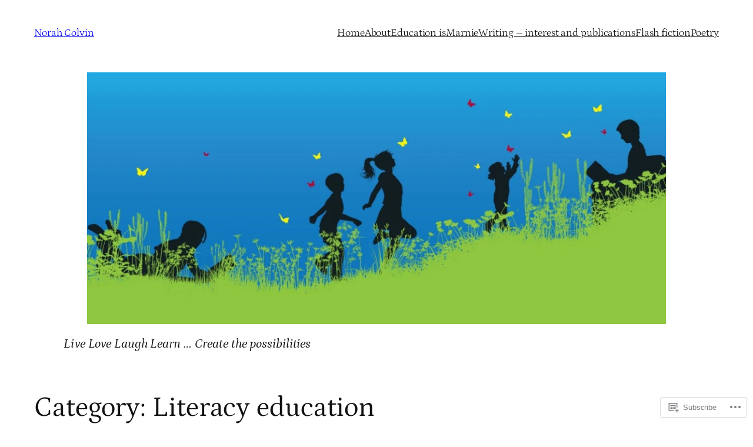

--- FILE ---
content_type: text/html; charset=UTF-8
request_url: https://norahcolvin.com/category/literacy-education/
body_size: 51184
content:
<!DOCTYPE html>
<html lang="en">
<head>
	<meta charset="UTF-8" />
	<meta name="viewport" content="width=device-width, initial-scale=1" />
<meta name='robots' content='max-image-preview:large' />

<!-- Async WordPress.com Remote Login -->
<script id="wpcom_remote_login_js">
var wpcom_remote_login_extra_auth = '';
function wpcom_remote_login_remove_dom_node_id( element_id ) {
	var dom_node = document.getElementById( element_id );
	if ( dom_node ) { dom_node.parentNode.removeChild( dom_node ); }
}
function wpcom_remote_login_remove_dom_node_classes( class_name ) {
	var dom_nodes = document.querySelectorAll( '.' + class_name );
	for ( var i = 0; i < dom_nodes.length; i++ ) {
		dom_nodes[ i ].parentNode.removeChild( dom_nodes[ i ] );
	}
}
function wpcom_remote_login_final_cleanup() {
	wpcom_remote_login_remove_dom_node_classes( "wpcom_remote_login_msg" );
	wpcom_remote_login_remove_dom_node_id( "wpcom_remote_login_key" );
	wpcom_remote_login_remove_dom_node_id( "wpcom_remote_login_validate" );
	wpcom_remote_login_remove_dom_node_id( "wpcom_remote_login_js" );
	wpcom_remote_login_remove_dom_node_id( "wpcom_request_access_iframe" );
	wpcom_remote_login_remove_dom_node_id( "wpcom_request_access_styles" );
}

// Watch for messages back from the remote login
window.addEventListener( "message", function( e ) {
	if ( e.origin === "https://r-login.wordpress.com" ) {
		var data = {};
		try {
			data = JSON.parse( e.data );
		} catch( e ) {
			wpcom_remote_login_final_cleanup();
			return;
		}

		if ( data.msg === 'LOGIN' ) {
			// Clean up the login check iframe
			wpcom_remote_login_remove_dom_node_id( "wpcom_remote_login_key" );

			var id_regex = new RegExp( /^[0-9]+$/ );
			var token_regex = new RegExp( /^.*|.*|.*$/ );
			if (
				token_regex.test( data.token )
				&& id_regex.test( data.wpcomid )
			) {
				// We have everything we need to ask for a login
				var script = document.createElement( "script" );
				script.setAttribute( "id", "wpcom_remote_login_validate" );
				script.src = '/remote-login.php?wpcom_remote_login=validate'
					+ '&wpcomid=' + data.wpcomid
					+ '&token=' + encodeURIComponent( data.token )
					+ '&host=' + window.location.protocol
					+ '//' + window.location.hostname
					+ '&postid=8524'
					+ '&is_singular=';
				document.body.appendChild( script );
			}

			return;
		}

		// Safari ITP, not logged in, so redirect
		if ( data.msg === 'LOGIN-REDIRECT' ) {
			window.location = 'https://wordpress.com/log-in?redirect_to=' + window.location.href;
			return;
		}

		// Safari ITP, storage access failed, remove the request
		if ( data.msg === 'LOGIN-REMOVE' ) {
			var css_zap = 'html { -webkit-transition: margin-top 1s; transition: margin-top 1s; } /* 9001 */ html { margin-top: 0 !important; } * html body { margin-top: 0 !important; } @media screen and ( max-width: 782px ) { html { margin-top: 0 !important; } * html body { margin-top: 0 !important; } }';
			var style_zap = document.createElement( 'style' );
			style_zap.type = 'text/css';
			style_zap.appendChild( document.createTextNode( css_zap ) );
			document.body.appendChild( style_zap );

			var e = document.getElementById( 'wpcom_request_access_iframe' );
			e.parentNode.removeChild( e );

			document.cookie = 'wordpress_com_login_access=denied; path=/; max-age=31536000';

			return;
		}

		// Safari ITP
		if ( data.msg === 'REQUEST_ACCESS' ) {
			console.log( 'request access: safari' );

			// Check ITP iframe enable/disable knob
			if ( wpcom_remote_login_extra_auth !== 'safari_itp_iframe' ) {
				return;
			}

			// If we are in a "private window" there is no ITP.
			var private_window = false;
			try {
				var opendb = window.openDatabase( null, null, null, null );
			} catch( e ) {
				private_window = true;
			}

			if ( private_window ) {
				console.log( 'private window' );
				return;
			}

			var iframe = document.createElement( 'iframe' );
			iframe.id = 'wpcom_request_access_iframe';
			iframe.setAttribute( 'scrolling', 'no' );
			iframe.setAttribute( 'sandbox', 'allow-storage-access-by-user-activation allow-scripts allow-same-origin allow-top-navigation-by-user-activation' );
			iframe.src = 'https://r-login.wordpress.com/remote-login.php?wpcom_remote_login=request_access&origin=' + encodeURIComponent( data.origin ) + '&wpcomid=' + encodeURIComponent( data.wpcomid );

			var css = 'html { -webkit-transition: margin-top 1s; transition: margin-top 1s; } /* 9001 */ html { margin-top: 46px !important; } * html body { margin-top: 46px !important; } @media screen and ( max-width: 660px ) { html { margin-top: 71px !important; } * html body { margin-top: 71px !important; } #wpcom_request_access_iframe { display: block; height: 71px !important; } } #wpcom_request_access_iframe { border: 0px; height: 46px; position: fixed; top: 0; left: 0; width: 100%; min-width: 100%; z-index: 99999; background: #23282d; } ';

			var style = document.createElement( 'style' );
			style.type = 'text/css';
			style.id = 'wpcom_request_access_styles';
			style.appendChild( document.createTextNode( css ) );
			document.body.appendChild( style );

			document.body.appendChild( iframe );
		}

		if ( data.msg === 'DONE' ) {
			wpcom_remote_login_final_cleanup();
		}
	}
}, false );

// Inject the remote login iframe after the page has had a chance to load
// more critical resources
window.addEventListener( "DOMContentLoaded", function( e ) {
	var iframe = document.createElement( "iframe" );
	iframe.style.display = "none";
	iframe.setAttribute( "scrolling", "no" );
	iframe.setAttribute( "id", "wpcom_remote_login_key" );
	iframe.src = "https://r-login.wordpress.com/remote-login.php"
		+ "?wpcom_remote_login=key"
		+ "&origin=aHR0cHM6Ly9ub3JhaGNvbHZpbi5jb20%3D"
		+ "&wpcomid=56267437"
		+ "&time=" + Math.floor( Date.now() / 1000 );
	document.body.appendChild( iframe );
}, false );
</script>
<title>Literacy education &#8211; Norah Colvin</title>
<link rel='dns-prefetch' href='//s0.wp.com' />
<link rel="alternate" type="application/rss+xml" title="Norah Colvin &raquo; Feed" href="https://norahcolvin.com/feed/" />
<link rel="alternate" type="application/rss+xml" title="Norah Colvin &raquo; Comments Feed" href="https://norahcolvin.com/comments/feed/" />
<link rel="alternate" type="application/rss+xml" title="Norah Colvin &raquo; Literacy education Category Feed" href="https://norahcolvin.com/category/literacy-education/feed/" />
	<script type="text/javascript">
		/* <![CDATA[ */
		function addLoadEvent(func) {
			var oldonload = window.onload;
			if (typeof window.onload != 'function') {
				window.onload = func;
			} else {
				window.onload = function () {
					oldonload();
					func();
				}
			}
		}
		/* ]]> */
	</script>
	<link crossorigin='anonymous' rel='stylesheet' id='all-css-0-1' href='/wp-content/mu-plugins/likes/jetpack-likes.css?m=1743883414i&cssminify=yes' type='text/css' media='all' />
<style id='wp-block-site-title-inline-css'>
.wp-block-site-title{box-sizing:border-box}.wp-block-site-title :where(a){color:inherit;font-family:inherit;font-size:inherit;font-style:inherit;font-weight:inherit;letter-spacing:inherit;line-height:inherit;text-decoration:inherit}
/*# sourceURL=https://s0.wp.com/wp-content/plugins/gutenberg-core/v22.4.2/build/styles/block-library/site-title/style.min.css */
</style>
<style id='wp-block-navigation-link-inline-css'>
.wp-block-navigation .wp-block-navigation-item__label{overflow-wrap:break-word}.wp-block-navigation .wp-block-navigation-item__description{display:none}.link-ui-tools{outline:1px solid #f0f0f0;padding:8px}.link-ui-block-inserter{padding-top:8px}.link-ui-block-inserter__back{margin-left:8px;text-transform:uppercase}
/*# sourceURL=https://s0.wp.com/wp-content/plugins/gutenberg-core/v22.4.2/build/styles/block-library/navigation-link/style.min.css */
</style>
<style id='wp-block-navigation-inline-css'>
.wp-block-navigation{position:relative}.wp-block-navigation ul{margin-bottom:0;margin-left:0;margin-top:0;padding-left:0}.wp-block-navigation ul,.wp-block-navigation ul li{list-style:none;padding:0}.wp-block-navigation .wp-block-navigation-item{align-items:center;background-color:inherit;display:flex;position:relative}.wp-block-navigation .wp-block-navigation-item .wp-block-navigation__submenu-container:empty{display:none}.wp-block-navigation .wp-block-navigation-item__content{display:block;z-index:1}.wp-block-navigation .wp-block-navigation-item__content.wp-block-navigation-item__content{color:inherit}.wp-block-navigation.has-text-decoration-underline .wp-block-navigation-item__content,.wp-block-navigation.has-text-decoration-underline .wp-block-navigation-item__content:active,.wp-block-navigation.has-text-decoration-underline .wp-block-navigation-item__content:focus{text-decoration:underline}.wp-block-navigation.has-text-decoration-line-through .wp-block-navigation-item__content,.wp-block-navigation.has-text-decoration-line-through .wp-block-navigation-item__content:active,.wp-block-navigation.has-text-decoration-line-through .wp-block-navigation-item__content:focus{text-decoration:line-through}.wp-block-navigation :where(a),.wp-block-navigation :where(a:active),.wp-block-navigation :where(a:focus){text-decoration:none}.wp-block-navigation .wp-block-navigation__submenu-icon{align-self:center;background-color:inherit;border:none;color:currentColor;display:inline-block;font-size:inherit;height:.6em;line-height:0;margin-left:.25em;padding:0;width:.6em}.wp-block-navigation .wp-block-navigation__submenu-icon svg{stroke:currentColor;display:inline-block;height:inherit;margin-top:.075em;width:inherit}.wp-block-navigation{--navigation-layout-justification-setting:flex-start;--navigation-layout-direction:row;--navigation-layout-wrap:wrap;--navigation-layout-justify:flex-start;--navigation-layout-align:center}.wp-block-navigation.is-vertical{--navigation-layout-direction:column;--navigation-layout-justify:initial;--navigation-layout-align:flex-start}.wp-block-navigation.no-wrap{--navigation-layout-wrap:nowrap}.wp-block-navigation.items-justified-center{--navigation-layout-justification-setting:center;--navigation-layout-justify:center}.wp-block-navigation.items-justified-center.is-vertical{--navigation-layout-align:center}.wp-block-navigation.items-justified-right{--navigation-layout-justification-setting:flex-end;--navigation-layout-justify:flex-end}.wp-block-navigation.items-justified-right.is-vertical{--navigation-layout-align:flex-end}.wp-block-navigation.items-justified-space-between{--navigation-layout-justification-setting:space-between;--navigation-layout-justify:space-between}.wp-block-navigation .has-child .wp-block-navigation__submenu-container{align-items:normal;background-color:inherit;color:inherit;display:flex;flex-direction:column;opacity:0;position:absolute;z-index:2}@media not (prefers-reduced-motion){.wp-block-navigation .has-child .wp-block-navigation__submenu-container{transition:opacity .1s linear}}.wp-block-navigation .has-child .wp-block-navigation__submenu-container{height:0;overflow:hidden;visibility:hidden;width:0}.wp-block-navigation .has-child .wp-block-navigation__submenu-container>.wp-block-navigation-item>.wp-block-navigation-item__content{display:flex;flex-grow:1;padding:.5em 1em}.wp-block-navigation .has-child .wp-block-navigation__submenu-container>.wp-block-navigation-item>.wp-block-navigation-item__content .wp-block-navigation__submenu-icon{margin-left:auto;margin-right:0}.wp-block-navigation .has-child .wp-block-navigation__submenu-container .wp-block-navigation-item__content{margin:0}.wp-block-navigation .has-child .wp-block-navigation__submenu-container{left:-1px;top:100%}@media (min-width:782px){.wp-block-navigation .has-child .wp-block-navigation__submenu-container .wp-block-navigation__submenu-container{left:100%;top:-1px}.wp-block-navigation .has-child .wp-block-navigation__submenu-container .wp-block-navigation__submenu-container:before{background:#0000;content:"";display:block;height:100%;position:absolute;right:100%;width:.5em}.wp-block-navigation .has-child .wp-block-navigation__submenu-container .wp-block-navigation__submenu-icon{margin-right:.25em}.wp-block-navigation .has-child .wp-block-navigation__submenu-container .wp-block-navigation__submenu-icon svg{transform:rotate(-90deg)}}.wp-block-navigation .has-child .wp-block-navigation-submenu__toggle[aria-expanded=true]~.wp-block-navigation__submenu-container,.wp-block-navigation .has-child:not(.open-on-click):hover>.wp-block-navigation__submenu-container,.wp-block-navigation .has-child:not(.open-on-click):not(.open-on-hover-click):focus-within>.wp-block-navigation__submenu-container{height:auto;min-width:200px;opacity:1;overflow:visible;visibility:visible;width:auto}.wp-block-navigation.has-background .has-child .wp-block-navigation__submenu-container{left:0;top:100%}@media (min-width:782px){.wp-block-navigation.has-background .has-child .wp-block-navigation__submenu-container .wp-block-navigation__submenu-container{left:100%;top:0}}.wp-block-navigation-submenu{display:flex;position:relative}.wp-block-navigation-submenu .wp-block-navigation__submenu-icon svg{stroke:currentColor}button.wp-block-navigation-item__content{background-color:initial;border:none;color:currentColor;font-family:inherit;font-size:inherit;font-style:inherit;font-weight:inherit;letter-spacing:inherit;line-height:inherit;text-align:left;text-transform:inherit}.wp-block-navigation-submenu__toggle{cursor:pointer}.wp-block-navigation-submenu__toggle[aria-expanded=true]+.wp-block-navigation__submenu-icon>svg,.wp-block-navigation-submenu__toggle[aria-expanded=true]>svg{transform:rotate(180deg)}.wp-block-navigation-item.open-on-click .wp-block-navigation-submenu__toggle{padding-left:0;padding-right:.85em}.wp-block-navigation-item.open-on-click .wp-block-navigation-submenu__toggle+.wp-block-navigation__submenu-icon{margin-left:-.6em;pointer-events:none}.wp-block-navigation-item.open-on-click button.wp-block-navigation-item__content:not(.wp-block-navigation-submenu__toggle){padding:0}.wp-block-navigation .wp-block-page-list,.wp-block-navigation__container,.wp-block-navigation__responsive-close,.wp-block-navigation__responsive-container,.wp-block-navigation__responsive-container-content,.wp-block-navigation__responsive-dialog{gap:inherit}:where(.wp-block-navigation.has-background .wp-block-navigation-item a:not(.wp-element-button)),:where(.wp-block-navigation.has-background .wp-block-navigation-submenu a:not(.wp-element-button)){padding:.5em 1em}:where(.wp-block-navigation .wp-block-navigation__submenu-container .wp-block-navigation-item a:not(.wp-element-button)),:where(.wp-block-navigation .wp-block-navigation__submenu-container .wp-block-navigation-submenu a:not(.wp-element-button)),:where(.wp-block-navigation .wp-block-navigation__submenu-container .wp-block-navigation-submenu button.wp-block-navigation-item__content),:where(.wp-block-navigation .wp-block-navigation__submenu-container .wp-block-pages-list__item button.wp-block-navigation-item__content){padding:.5em 1em}.wp-block-navigation.items-justified-right .wp-block-navigation__container .has-child .wp-block-navigation__submenu-container,.wp-block-navigation.items-justified-right .wp-block-page-list>.has-child .wp-block-navigation__submenu-container,.wp-block-navigation.items-justified-space-between .wp-block-page-list>.has-child:last-child .wp-block-navigation__submenu-container,.wp-block-navigation.items-justified-space-between>.wp-block-navigation__container>.has-child:last-child .wp-block-navigation__submenu-container{left:auto;right:0}.wp-block-navigation.items-justified-right .wp-block-navigation__container .has-child .wp-block-navigation__submenu-container .wp-block-navigation__submenu-container,.wp-block-navigation.items-justified-right .wp-block-page-list>.has-child .wp-block-navigation__submenu-container .wp-block-navigation__submenu-container,.wp-block-navigation.items-justified-space-between .wp-block-page-list>.has-child:last-child .wp-block-navigation__submenu-container .wp-block-navigation__submenu-container,.wp-block-navigation.items-justified-space-between>.wp-block-navigation__container>.has-child:last-child .wp-block-navigation__submenu-container .wp-block-navigation__submenu-container{left:-1px;right:-1px}@media (min-width:782px){.wp-block-navigation.items-justified-right .wp-block-navigation__container .has-child .wp-block-navigation__submenu-container .wp-block-navigation__submenu-container,.wp-block-navigation.items-justified-right .wp-block-page-list>.has-child .wp-block-navigation__submenu-container .wp-block-navigation__submenu-container,.wp-block-navigation.items-justified-space-between .wp-block-page-list>.has-child:last-child .wp-block-navigation__submenu-container .wp-block-navigation__submenu-container,.wp-block-navigation.items-justified-space-between>.wp-block-navigation__container>.has-child:last-child .wp-block-navigation__submenu-container .wp-block-navigation__submenu-container{left:auto;right:100%}}.wp-block-navigation:not(.has-background) .wp-block-navigation__submenu-container{background-color:#fff;border:1px solid #00000026}.wp-block-navigation.has-background .wp-block-navigation__submenu-container{background-color:inherit}.wp-block-navigation:not(.has-text-color) .wp-block-navigation__submenu-container{color:#000}.wp-block-navigation__container{align-items:var(--navigation-layout-align,initial);display:flex;flex-direction:var(--navigation-layout-direction,initial);flex-wrap:var(--navigation-layout-wrap,wrap);justify-content:var(--navigation-layout-justify,initial);list-style:none;margin:0;padding-left:0}.wp-block-navigation__container .is-responsive{display:none}.wp-block-navigation__container:only-child,.wp-block-page-list:only-child{flex-grow:1}@keyframes overlay-menu__fade-in-animation{0%{opacity:0;transform:translateY(.5em)}to{opacity:1;transform:translateY(0)}}.wp-block-navigation__responsive-container{bottom:0;display:none;left:0;position:fixed;right:0;top:0}.wp-block-navigation__responsive-container :where(.wp-block-navigation-item a){color:inherit}.wp-block-navigation__responsive-container .wp-block-navigation__responsive-container-content{align-items:var(--navigation-layout-align,initial);display:flex;flex-direction:var(--navigation-layout-direction,initial);flex-wrap:var(--navigation-layout-wrap,wrap);justify-content:var(--navigation-layout-justify,initial)}.wp-block-navigation__responsive-container:not(.is-menu-open.is-menu-open){background-color:inherit!important;color:inherit!important}.wp-block-navigation__responsive-container.is-menu-open{background-color:inherit;display:flex;flex-direction:column}@media not (prefers-reduced-motion){.wp-block-navigation__responsive-container.is-menu-open{animation:overlay-menu__fade-in-animation .1s ease-out;animation-fill-mode:forwards}}.wp-block-navigation__responsive-container.is-menu-open:not(.disable-default-overlay){padding:clamp(1rem,var(--wp--style--root--padding-top),20rem) clamp(1rem,var(--wp--style--root--padding-right),20rem) clamp(1rem,var(--wp--style--root--padding-bottom),20rem) clamp(1rem,var(--wp--style--root--padding-left),20rem)}.wp-block-navigation__responsive-container.is-menu-open{overflow:auto;z-index:100000}.wp-block-navigation__responsive-container.is-menu-open:not(.disable-default-overlay) .wp-block-navigation__responsive-container-content{padding-top:calc(2rem + 24px)}.wp-block-navigation__responsive-container.is-menu-open .wp-block-navigation__responsive-container-content{align-items:var(--navigation-layout-justification-setting,inherit);display:flex;flex-direction:column;flex-wrap:nowrap;overflow:visible}.wp-block-navigation__responsive-container.is-menu-open .wp-block-navigation__responsive-container-content,.wp-block-navigation__responsive-container.is-menu-open .wp-block-navigation__responsive-container-content .wp-block-navigation__container,.wp-block-navigation__responsive-container.is-menu-open .wp-block-navigation__responsive-container-content .wp-block-page-list{justify-content:flex-start}.wp-block-navigation__responsive-container.is-menu-open .wp-block-navigation__responsive-container-content .wp-block-navigation__submenu-icon{display:none}.wp-block-navigation__responsive-container.is-menu-open .wp-block-navigation__responsive-container-content .has-child .wp-block-navigation__submenu-container{border:none;height:auto;min-width:200px;opacity:1;overflow:initial;padding-left:2rem;padding-right:2rem;position:static;visibility:visible;width:auto}.wp-block-navigation__responsive-container.is-menu-open .wp-block-navigation__responsive-container-content .wp-block-navigation__container,.wp-block-navigation__responsive-container.is-menu-open .wp-block-navigation__responsive-container-content .wp-block-navigation__submenu-container{gap:inherit}.wp-block-navigation__responsive-container.is-menu-open .wp-block-navigation__responsive-container-content .wp-block-navigation__submenu-container{padding-top:var(--wp--style--block-gap,2em)}.wp-block-navigation__responsive-container.is-menu-open .wp-block-navigation__responsive-container-content .wp-block-navigation-item__content{padding:0}.wp-block-navigation__responsive-container.is-menu-open .wp-block-navigation__responsive-container-content .wp-block-navigation-item,.wp-block-navigation__responsive-container.is-menu-open .wp-block-navigation__responsive-container-content .wp-block-navigation__container,.wp-block-navigation__responsive-container.is-menu-open .wp-block-navigation__responsive-container-content .wp-block-page-list{align-items:var(--navigation-layout-justification-setting,initial);display:flex;flex-direction:column}.wp-block-navigation__responsive-container.is-menu-open .wp-block-navigation-item,.wp-block-navigation__responsive-container.is-menu-open .wp-block-navigation-item .wp-block-navigation__submenu-container,.wp-block-navigation__responsive-container.is-menu-open .wp-block-navigation__container,.wp-block-navigation__responsive-container.is-menu-open .wp-block-page-list{background:#0000!important;color:inherit!important}.wp-block-navigation__responsive-container.is-menu-open .wp-block-navigation__submenu-container.wp-block-navigation__submenu-container.wp-block-navigation__submenu-container.wp-block-navigation__submenu-container{left:auto;right:auto}.wp-block-navigation__responsive-container.disable-default-overlay .wp-block-navigation__overlay-container{display:none;width:100%}.wp-block-navigation__responsive-container.disable-default-overlay.is-menu-open .wp-block-navigation__responsive-container-content>.wp-block-navigation__container{display:none}.wp-block-navigation__responsive-container.disable-default-overlay.is-menu-open .wp-block-navigation__responsive-container-content .wp-block-navigation__overlay-container{display:block}@media (min-width:600px){.wp-block-navigation__responsive-container:not(.hidden-by-default):not(.is-menu-open){background-color:inherit;display:block;position:relative;width:100%;z-index:auto}.wp-block-navigation__responsive-container:not(.hidden-by-default):not(.is-menu-open) .wp-block-navigation__responsive-container-close{display:none}.wp-block-navigation__responsive-container.is-menu-open .wp-block-navigation__submenu-container.wp-block-navigation__submenu-container.wp-block-navigation__submenu-container.wp-block-navigation__submenu-container{left:0}}.wp-block-navigation:not(.has-background) .wp-block-navigation__responsive-container.is-menu-open:not(.disable-default-overlay){background-color:#fff}.wp-block-navigation:not(.has-text-color) .wp-block-navigation__responsive-container.is-menu-open:not(.disable-default-overlay){color:#000}.wp-block-navigation__toggle_button_label{font-size:1rem;font-weight:700}.wp-block-navigation__responsive-container-close,.wp-block-navigation__responsive-container-open{background:#0000;border:none;color:currentColor;cursor:pointer;margin:0;padding:0;text-transform:inherit;vertical-align:middle}.wp-block-navigation__responsive-container-close svg,.wp-block-navigation__responsive-container-open svg{fill:currentColor;display:block;height:24px;pointer-events:none;width:24px}.wp-block-navigation__responsive-container-open{display:flex}.wp-block-navigation__responsive-container-open.wp-block-navigation__responsive-container-open.wp-block-navigation__responsive-container-open{font-family:inherit;font-size:inherit;font-weight:inherit}@media (min-width:600px){.wp-block-navigation__responsive-container-open:not(.always-shown){display:none}}.wp-block-navigation__responsive-container-close{position:absolute;right:0;top:0;z-index:2}.wp-block-navigation__responsive-container-close.wp-block-navigation__responsive-container-close.wp-block-navigation__responsive-container-close{font-family:inherit;font-size:inherit;font-weight:inherit}.disable-default-overlay .wp-block-navigation__responsive-container-close{right:clamp(1rem,var(--wp--style--root--padding-left),20rem);top:clamp(1rem,var(--wp--style--root--padding-left),20rem)}.wp-block-navigation__responsive-close{width:100%}.has-modal-open .wp-block-navigation__responsive-close{margin-left:auto;margin-right:auto;max-width:var(--wp--style--global--wide-size,100%)}.wp-block-navigation__responsive-close:focus{outline:none}.is-menu-open .wp-block-navigation__responsive-close,.is-menu-open .wp-block-navigation__responsive-container-content,.is-menu-open .wp-block-navigation__responsive-dialog{box-sizing:border-box}.wp-block-navigation__responsive-dialog{position:relative}.has-modal-open .admin-bar .is-menu-open:not(.disable-default-overlay) .wp-block-navigation__responsive-dialog{margin-top:46px}@media (min-width:782px){.has-modal-open .admin-bar .is-menu-open:not(.disable-default-overlay) .wp-block-navigation__responsive-dialog{margin-top:32px}}html.has-modal-open{overflow:hidden}
/*# sourceURL=https://s0.wp.com/wp-content/plugins/gutenberg-core/v22.4.2/build/styles/block-library/navigation/style.min.css */
</style>
<style id='wp-block-group-inline-css'>
.wp-block-group{box-sizing:border-box}:where(.wp-block-group.wp-block-group-is-layout-constrained){position:relative}
/*# sourceURL=https://s0.wp.com/wp-content/plugins/gutenberg-core/v22.4.2/build/styles/block-library/group/style.min.css */
</style>
<style id='wp-block-image-inline-css'>
.wp-block-image>a,.wp-block-image>figure>a{display:inline-block}.wp-block-image img{box-sizing:border-box;height:auto;max-width:100%;vertical-align:bottom}@media not (prefers-reduced-motion){.wp-block-image img.hide{visibility:hidden}.wp-block-image img.show{animation:show-content-image .4s}}.wp-block-image[style*=border-radius] img,.wp-block-image[style*=border-radius]>a{border-radius:inherit}.wp-block-image.has-custom-border img{box-sizing:border-box}.wp-block-image.aligncenter{text-align:center}.wp-block-image.alignfull>a,.wp-block-image.alignwide>a{width:100%}.wp-block-image.alignfull img,.wp-block-image.alignwide img{height:auto;width:100%}.wp-block-image .aligncenter,.wp-block-image .alignleft,.wp-block-image .alignright,.wp-block-image.aligncenter,.wp-block-image.alignleft,.wp-block-image.alignright{display:table}.wp-block-image .aligncenter>figcaption,.wp-block-image .alignleft>figcaption,.wp-block-image .alignright>figcaption,.wp-block-image.aligncenter>figcaption,.wp-block-image.alignleft>figcaption,.wp-block-image.alignright>figcaption{caption-side:bottom;display:table-caption}.wp-block-image .alignleft{float:left;margin:.5em 1em .5em 0}.wp-block-image .alignright{float:right;margin:.5em 0 .5em 1em}.wp-block-image .aligncenter{margin-left:auto;margin-right:auto}.wp-block-image :where(figcaption){margin-bottom:1em;margin-top:.5em}.wp-block-image.is-style-circle-mask img{border-radius:9999px}@supports ((-webkit-mask-image:none) or (mask-image:none)) or (-webkit-mask-image:none){.wp-block-image.is-style-circle-mask img{border-radius:0;-webkit-mask-image:url('data:image/svg+xml;utf8,<svg viewBox="0 0 100 100" xmlns="http://www.w3.org/2000/svg"><circle cx="50" cy="50" r="50"/></svg>');mask-image:url('data:image/svg+xml;utf8,<svg viewBox="0 0 100 100" xmlns="http://www.w3.org/2000/svg"><circle cx="50" cy="50" r="50"/></svg>');mask-mode:alpha;-webkit-mask-position:center;mask-position:center;-webkit-mask-repeat:no-repeat;mask-repeat:no-repeat;-webkit-mask-size:contain;mask-size:contain}}:root :where(.wp-block-image.is-style-rounded img,.wp-block-image .is-style-rounded img){border-radius:9999px}.wp-block-image figure{margin:0}.wp-lightbox-container{display:flex;flex-direction:column;position:relative}.wp-lightbox-container img{cursor:zoom-in}.wp-lightbox-container img:hover+button{opacity:1}.wp-lightbox-container button{align-items:center;backdrop-filter:blur(16px) saturate(180%);background-color:#5a5a5a40;border:none;border-radius:4px;cursor:zoom-in;display:flex;height:20px;justify-content:center;opacity:0;padding:0;position:absolute;right:16px;text-align:center;top:16px;width:20px;z-index:100}@media not (prefers-reduced-motion){.wp-lightbox-container button{transition:opacity .2s ease}}.wp-lightbox-container button:focus-visible{outline:3px auto #5a5a5a40;outline:3px auto -webkit-focus-ring-color;outline-offset:3px}.wp-lightbox-container button:hover{cursor:pointer;opacity:1}.wp-lightbox-container button:focus{opacity:1}.wp-lightbox-container button:focus,.wp-lightbox-container button:hover,.wp-lightbox-container button:not(:hover):not(:active):not(.has-background){background-color:#5a5a5a40;border:none}.wp-lightbox-overlay{box-sizing:border-box;cursor:zoom-out;height:100vh;left:0;overflow:hidden;position:fixed;top:0;visibility:hidden;width:100%;z-index:100000}.wp-lightbox-overlay .close-button{align-items:center;cursor:pointer;display:flex;justify-content:center;min-height:40px;min-width:40px;padding:0;position:absolute;right:calc(env(safe-area-inset-right) + 16px);top:calc(env(safe-area-inset-top) + 16px);z-index:5000000}.wp-lightbox-overlay .close-button:focus,.wp-lightbox-overlay .close-button:hover,.wp-lightbox-overlay .close-button:not(:hover):not(:active):not(.has-background){background:none;border:none}.wp-lightbox-overlay .lightbox-image-container{height:var(--wp--lightbox-container-height);left:50%;overflow:hidden;position:absolute;top:50%;transform:translate(-50%,-50%);transform-origin:top left;width:var(--wp--lightbox-container-width);z-index:9999999999}.wp-lightbox-overlay .wp-block-image{align-items:center;box-sizing:border-box;display:flex;height:100%;justify-content:center;margin:0;position:relative;transform-origin:0 0;width:100%;z-index:3000000}.wp-lightbox-overlay .wp-block-image img{height:var(--wp--lightbox-image-height);min-height:var(--wp--lightbox-image-height);min-width:var(--wp--lightbox-image-width);width:var(--wp--lightbox-image-width)}.wp-lightbox-overlay .wp-block-image figcaption{display:none}.wp-lightbox-overlay button{background:none;border:none}.wp-lightbox-overlay .scrim{background-color:#fff;height:100%;opacity:.9;position:absolute;width:100%;z-index:2000000}.wp-lightbox-overlay.active{visibility:visible}@media not (prefers-reduced-motion){.wp-lightbox-overlay.active{animation:turn-on-visibility .25s both}.wp-lightbox-overlay.active img{animation:turn-on-visibility .35s both}.wp-lightbox-overlay.show-closing-animation:not(.active){animation:turn-off-visibility .35s both}.wp-lightbox-overlay.show-closing-animation:not(.active) img{animation:turn-off-visibility .25s both}.wp-lightbox-overlay.zoom.active{animation:none;opacity:1;visibility:visible}.wp-lightbox-overlay.zoom.active .lightbox-image-container{animation:lightbox-zoom-in .4s}.wp-lightbox-overlay.zoom.active .lightbox-image-container img{animation:none}.wp-lightbox-overlay.zoom.active .scrim{animation:turn-on-visibility .4s forwards}.wp-lightbox-overlay.zoom.show-closing-animation:not(.active){animation:none}.wp-lightbox-overlay.zoom.show-closing-animation:not(.active) .lightbox-image-container{animation:lightbox-zoom-out .4s}.wp-lightbox-overlay.zoom.show-closing-animation:not(.active) .lightbox-image-container img{animation:none}.wp-lightbox-overlay.zoom.show-closing-animation:not(.active) .scrim{animation:turn-off-visibility .4s forwards}}@keyframes show-content-image{0%{visibility:hidden}99%{visibility:hidden}to{visibility:visible}}@keyframes turn-on-visibility{0%{opacity:0}to{opacity:1}}@keyframes turn-off-visibility{0%{opacity:1;visibility:visible}99%{opacity:0;visibility:visible}to{opacity:0;visibility:hidden}}@keyframes lightbox-zoom-in{0%{transform:translate(calc((-100vw + var(--wp--lightbox-scrollbar-width))/2 + var(--wp--lightbox-initial-left-position)),calc(-50vh + var(--wp--lightbox-initial-top-position))) scale(var(--wp--lightbox-scale))}to{transform:translate(-50%,-50%) scale(1)}}@keyframes lightbox-zoom-out{0%{transform:translate(-50%,-50%) scale(1);visibility:visible}99%{visibility:visible}to{transform:translate(calc((-100vw + var(--wp--lightbox-scrollbar-width))/2 + var(--wp--lightbox-initial-left-position)),calc(-50vh + var(--wp--lightbox-initial-top-position))) scale(var(--wp--lightbox-scale));visibility:hidden}}
/*# sourceURL=https://s0.wp.com/wp-content/plugins/gutenberg-core/v22.4.2/build/styles/block-library/image/style.min.css */
</style>
<style id='wp-block-heading-inline-css'>
h1:where(.wp-block-heading).has-background,h2:where(.wp-block-heading).has-background,h3:where(.wp-block-heading).has-background,h4:where(.wp-block-heading).has-background,h5:where(.wp-block-heading).has-background,h6:where(.wp-block-heading).has-background{padding:1.25em 2.375em}h1.has-text-align-left[style*=writing-mode]:where([style*=vertical-lr]),h1.has-text-align-right[style*=writing-mode]:where([style*=vertical-rl]),h2.has-text-align-left[style*=writing-mode]:where([style*=vertical-lr]),h2.has-text-align-right[style*=writing-mode]:where([style*=vertical-rl]),h3.has-text-align-left[style*=writing-mode]:where([style*=vertical-lr]),h3.has-text-align-right[style*=writing-mode]:where([style*=vertical-rl]),h4.has-text-align-left[style*=writing-mode]:where([style*=vertical-lr]),h4.has-text-align-right[style*=writing-mode]:where([style*=vertical-rl]),h5.has-text-align-left[style*=writing-mode]:where([style*=vertical-lr]),h5.has-text-align-right[style*=writing-mode]:where([style*=vertical-rl]),h6.has-text-align-left[style*=writing-mode]:where([style*=vertical-lr]),h6.has-text-align-right[style*=writing-mode]:where([style*=vertical-rl]){rotate:180deg}
/*# sourceURL=https://s0.wp.com/wp-content/plugins/gutenberg-core/v22.4.2/build/styles/block-library/heading/style.min.css */
</style>
<style id='wp-block-query-title-inline-css'>
.wp-block-query-title{box-sizing:border-box}
/*# sourceURL=https://s0.wp.com/wp-content/plugins/gutenberg-core/v22.4.2/build/styles/block-library/query-title/style.min.css */
</style>
<style id='wp-block-post-featured-image-inline-css'>
.wp-block-post-featured-image{margin-left:0;margin-right:0}.wp-block-post-featured-image a{display:block;height:100%}.wp-block-post-featured-image :where(img){box-sizing:border-box;height:auto;max-width:100%;vertical-align:bottom;width:100%}.wp-block-post-featured-image.alignfull img,.wp-block-post-featured-image.alignwide img{width:100%}.wp-block-post-featured-image .wp-block-post-featured-image__overlay.has-background-dim{background-color:#000;inset:0;position:absolute}.wp-block-post-featured-image{position:relative}.wp-block-post-featured-image .wp-block-post-featured-image__overlay.has-background-gradient{background-color:initial}.wp-block-post-featured-image .wp-block-post-featured-image__overlay.has-background-dim-0{opacity:0}.wp-block-post-featured-image .wp-block-post-featured-image__overlay.has-background-dim-10{opacity:.1}.wp-block-post-featured-image .wp-block-post-featured-image__overlay.has-background-dim-20{opacity:.2}.wp-block-post-featured-image .wp-block-post-featured-image__overlay.has-background-dim-30{opacity:.3}.wp-block-post-featured-image .wp-block-post-featured-image__overlay.has-background-dim-40{opacity:.4}.wp-block-post-featured-image .wp-block-post-featured-image__overlay.has-background-dim-50{opacity:.5}.wp-block-post-featured-image .wp-block-post-featured-image__overlay.has-background-dim-60{opacity:.6}.wp-block-post-featured-image .wp-block-post-featured-image__overlay.has-background-dim-70{opacity:.7}.wp-block-post-featured-image .wp-block-post-featured-image__overlay.has-background-dim-80{opacity:.8}.wp-block-post-featured-image .wp-block-post-featured-image__overlay.has-background-dim-90{opacity:.9}.wp-block-post-featured-image .wp-block-post-featured-image__overlay.has-background-dim-100{opacity:1}.wp-block-post-featured-image:where(.alignleft,.alignright){width:100%}
/*# sourceURL=https://s0.wp.com/wp-content/plugins/gutenberg-core/v22.4.2/build/styles/block-library/post-featured-image/style.min.css */
</style>
<style id='wp-block-post-title-inline-css'>
.wp-block-post-title{box-sizing:border-box;word-break:break-word}.wp-block-post-title :where(a){display:inline-block;font-family:inherit;font-size:inherit;font-style:inherit;font-weight:inherit;letter-spacing:inherit;line-height:inherit;text-decoration:inherit}
/*# sourceURL=https://s0.wp.com/wp-content/plugins/gutenberg-core/v22.4.2/build/styles/block-library/post-title/style.min.css */
</style>
<style id='wp-block-paragraph-inline-css'>
.is-small-text{font-size:.875em}.is-regular-text{font-size:1em}.is-large-text{font-size:2.25em}.is-larger-text{font-size:3em}.has-drop-cap:not(:focus):first-letter{float:left;font-size:8.4em;font-style:normal;font-weight:100;line-height:.68;margin:.05em .1em 0 0;text-transform:uppercase}body.rtl .has-drop-cap:not(:focus):first-letter{float:none;margin-left:.1em}p.has-drop-cap.has-background{overflow:hidden}:root :where(p.has-background){padding:1.25em 2.375em}:where(p.has-text-color:not(.has-link-color)) a{color:inherit}p.has-text-align-left[style*="writing-mode:vertical-lr"],p.has-text-align-right[style*="writing-mode:vertical-rl"]{rotate:180deg}
/*# sourceURL=https://s0.wp.com/wp-content/plugins/gutenberg-core/v22.4.2/build/styles/block-library/paragraph/style.min.css */
</style>
<link crossorigin='anonymous' rel='stylesheet' id='all-css-22-1' href='/_static/??-eJyNjM0KgzAQBl9I/ag/lR6KjyK6LhJNNsHN4uuXQuvZ4wzD4EwlRcksGcHK5G11otg4p4n2H0NNMDohzD7SrtDTJT4qUi1wexDiYp4VNB3RlP3V/MX3N4T3o++aun892277AK5vOq4=&cssminify=yes' type='text/css' media='all' />
<style id='wp-block-post-content-inline-css'>
.wp-block-post-content{display:flow-root}
/*# sourceURL=https://s0.wp.com/wp-content/plugins/gutenberg-core/v22.4.2/build/styles/block-library/post-content/style.min.css */
</style>
<style id='wp-block-post-date-inline-css'>
.wp-block-post-date{box-sizing:border-box}
/*# sourceURL=https://s0.wp.com/wp-content/plugins/gutenberg-core/v22.4.2/build/styles/block-library/post-date/style.min.css */
</style>
<style id='wp-block-list-inline-css'>
ol,ul{box-sizing:border-box}:root :where(.wp-block-list.has-background){padding:1.25em 2.375em}

				ul.is-style-checkmark-list {
					list-style-type: "\2713";
				}

				ul.is-style-checkmark-list li {
					padding-inline-start: 1ch;
				}
/*# sourceURL=wp-block-list-inline-css */
</style>
<style id='wp-block-quote-inline-css'>
.wp-block-quote{box-sizing:border-box;overflow-wrap:break-word}.wp-block-quote.is-large:where(:not(.is-style-plain)),.wp-block-quote.is-style-large:where(:not(.is-style-plain)){margin-bottom:1em;padding:0 1em}.wp-block-quote.is-large:where(:not(.is-style-plain)) p,.wp-block-quote.is-style-large:where(:not(.is-style-plain)) p{font-size:1.5em;font-style:italic;line-height:1.6}.wp-block-quote.is-large:where(:not(.is-style-plain)) cite,.wp-block-quote.is-large:where(:not(.is-style-plain)) footer,.wp-block-quote.is-style-large:where(:not(.is-style-plain)) cite,.wp-block-quote.is-style-large:where(:not(.is-style-plain)) footer{font-size:1.125em;text-align:right}.wp-block-quote>cite{display:block}
/*# sourceURL=https://s0.wp.com/wp-content/plugins/gutenberg-core/v22.4.2/build/styles/block-library/quote/style.min.css */
</style>
<style id='wp-block-post-template-inline-css'>
.wp-block-post-template{box-sizing:border-box;list-style:none;margin-bottom:0;margin-top:0;max-width:100%;padding:0}.wp-block-post-template.is-flex-container{display:flex;flex-direction:row;flex-wrap:wrap;gap:1.25em}.wp-block-post-template.is-flex-container>li{margin:0;width:100%}@media (min-width:600px){.wp-block-post-template.is-flex-container.is-flex-container.columns-2>li{width:calc(50% - .625em)}.wp-block-post-template.is-flex-container.is-flex-container.columns-3>li{width:calc(33.33333% - .83333em)}.wp-block-post-template.is-flex-container.is-flex-container.columns-4>li{width:calc(25% - .9375em)}.wp-block-post-template.is-flex-container.is-flex-container.columns-5>li{width:calc(20% - 1em)}.wp-block-post-template.is-flex-container.is-flex-container.columns-6>li{width:calc(16.66667% - 1.04167em)}}@media (max-width:600px){.wp-block-post-template-is-layout-grid.wp-block-post-template-is-layout-grid.wp-block-post-template-is-layout-grid.wp-block-post-template-is-layout-grid{grid-template-columns:1fr}}.wp-block-post-template-is-layout-constrained>li>.alignright,.wp-block-post-template-is-layout-flow>li>.alignright{float:right;margin-inline-end:0;margin-inline-start:2em}.wp-block-post-template-is-layout-constrained>li>.alignleft,.wp-block-post-template-is-layout-flow>li>.alignleft{float:left;margin-inline-end:2em;margin-inline-start:0}.wp-block-post-template-is-layout-constrained>li>.aligncenter,.wp-block-post-template-is-layout-flow>li>.aligncenter{margin-inline-end:auto;margin-inline-start:auto}
/*# sourceURL=https://s0.wp.com/wp-content/plugins/gutenberg-core/v22.4.2/build/styles/block-library/post-template/style.min.css */
</style>
<style id='wp-block-query-pagination-inline-css'>
.wp-block-query-pagination.is-content-justification-space-between>.wp-block-query-pagination-next:last-of-type{margin-inline-start:auto}.wp-block-query-pagination.is-content-justification-space-between>.wp-block-query-pagination-previous:first-child{margin-inline-end:auto}.wp-block-query-pagination .wp-block-query-pagination-previous-arrow{display:inline-block;margin-right:1ch}.wp-block-query-pagination .wp-block-query-pagination-previous-arrow:not(.is-arrow-chevron){transform:scaleX(1)}.wp-block-query-pagination .wp-block-query-pagination-next-arrow{display:inline-block;margin-left:1ch}.wp-block-query-pagination .wp-block-query-pagination-next-arrow:not(.is-arrow-chevron){transform:scaleX(1)}.wp-block-query-pagination.aligncenter{justify-content:center}
/*# sourceURL=https://s0.wp.com/wp-content/plugins/gutenberg-core/v22.4.2/build/styles/block-library/query-pagination/style.min.css */
</style>
<style id='wp-block-site-tagline-inline-css'>
.wp-block-site-tagline{box-sizing:border-box}
/*# sourceURL=https://s0.wp.com/wp-content/plugins/gutenberg-core/v22.4.2/build/styles/block-library/site-tagline/style.min.css */
</style>
<style id='wp-block-spacer-inline-css'>
.wp-block-spacer{clear:both}
/*# sourceURL=https://s0.wp.com/wp-content/plugins/gutenberg-core/v22.4.2/build/styles/block-library/spacer/style.min.css */
</style>
<style id='wp-block-columns-inline-css'>
.wp-block-columns{box-sizing:border-box;display:flex;flex-wrap:wrap!important}@media (min-width:782px){.wp-block-columns{flex-wrap:nowrap!important}}.wp-block-columns{align-items:normal!important}.wp-block-columns.are-vertically-aligned-top{align-items:flex-start}.wp-block-columns.are-vertically-aligned-center{align-items:center}.wp-block-columns.are-vertically-aligned-bottom{align-items:flex-end}@media (max-width:781px){.wp-block-columns:not(.is-not-stacked-on-mobile)>.wp-block-column{flex-basis:100%!important}}@media (min-width:782px){.wp-block-columns:not(.is-not-stacked-on-mobile)>.wp-block-column{flex-basis:0;flex-grow:1}.wp-block-columns:not(.is-not-stacked-on-mobile)>.wp-block-column[style*=flex-basis]{flex-grow:0}}.wp-block-columns.is-not-stacked-on-mobile{flex-wrap:nowrap!important}.wp-block-columns.is-not-stacked-on-mobile>.wp-block-column{flex-basis:0;flex-grow:1}.wp-block-columns.is-not-stacked-on-mobile>.wp-block-column[style*=flex-basis]{flex-grow:0}:where(.wp-block-columns){margin-bottom:1.75em}:where(.wp-block-columns.has-background){padding:1.25em 2.375em}.wp-block-column{flex-grow:1;min-width:0;overflow-wrap:break-word;word-break:break-word}.wp-block-column.is-vertically-aligned-top{align-self:flex-start}.wp-block-column.is-vertically-aligned-center{align-self:center}.wp-block-column.is-vertically-aligned-bottom{align-self:flex-end}.wp-block-column.is-vertically-aligned-stretch{align-self:stretch}.wp-block-column.is-vertically-aligned-bottom,.wp-block-column.is-vertically-aligned-center,.wp-block-column.is-vertically-aligned-top{width:100%}
/*# sourceURL=https://s0.wp.com/wp-content/plugins/gutenberg-core/v22.4.2/build/styles/block-library/columns/style.min.css */
</style>
<style id='wp-emoji-styles-inline-css'>

	img.wp-smiley, img.emoji {
		display: inline !important;
		border: none !important;
		box-shadow: none !important;
		height: 1em !important;
		width: 1em !important;
		margin: 0 0.07em !important;
		vertical-align: -0.1em !important;
		background: none !important;
		padding: 0 !important;
	}
/*# sourceURL=wp-emoji-styles-inline-css */
</style>
<style id='wp-block-library-inline-css'>
:root{--wp-block-synced-color:#7a00df;--wp-block-synced-color--rgb:122,0,223;--wp-bound-block-color:var(--wp-block-synced-color);--wp-editor-canvas-background:#ddd;--wp-admin-theme-color:#007cba;--wp-admin-theme-color--rgb:0,124,186;--wp-admin-theme-color-darker-10:#006ba1;--wp-admin-theme-color-darker-10--rgb:0,107,160.5;--wp-admin-theme-color-darker-20:#005a87;--wp-admin-theme-color-darker-20--rgb:0,90,135;--wp-admin-border-width-focus:2px}@media (min-resolution:192dpi){:root{--wp-admin-border-width-focus:1.5px}}.wp-element-button{cursor:pointer}:root .has-very-light-gray-background-color{background-color:#eee}:root .has-very-dark-gray-background-color{background-color:#313131}:root .has-very-light-gray-color{color:#eee}:root .has-very-dark-gray-color{color:#313131}:root .has-vivid-green-cyan-to-vivid-cyan-blue-gradient-background{background:linear-gradient(135deg,#00d084,#0693e3)}:root .has-purple-crush-gradient-background{background:linear-gradient(135deg,#34e2e4,#4721fb 50%,#ab1dfe)}:root .has-hazy-dawn-gradient-background{background:linear-gradient(135deg,#faaca8,#dad0ec)}:root .has-subdued-olive-gradient-background{background:linear-gradient(135deg,#fafae1,#67a671)}:root .has-atomic-cream-gradient-background{background:linear-gradient(135deg,#fdd79a,#004a59)}:root .has-nightshade-gradient-background{background:linear-gradient(135deg,#330968,#31cdcf)}:root .has-midnight-gradient-background{background:linear-gradient(135deg,#020381,#2874fc)}:root{--wp--preset--font-size--normal:16px;--wp--preset--font-size--huge:42px}.has-regular-font-size{font-size:1em}.has-larger-font-size{font-size:2.625em}.has-normal-font-size{font-size:var(--wp--preset--font-size--normal)}.has-huge-font-size{font-size:var(--wp--preset--font-size--huge)}:root .has-text-align-center{text-align:center}:root .has-text-align-left{text-align:left}:root .has-text-align-right{text-align:right}.has-fit-text{white-space:nowrap!important}#end-resizable-editor-section{display:none}.aligncenter{clear:both}.items-justified-left{justify-content:flex-start}.items-justified-center{justify-content:center}.items-justified-right{justify-content:flex-end}.items-justified-space-between{justify-content:space-between}.screen-reader-text{word-wrap:normal!important;border:0;clip-path:inset(50%);height:1px;margin:-1px;overflow:hidden;padding:0;position:absolute;width:1px}.screen-reader-text:focus{background-color:#ddd;clip-path:none;color:#444;display:block;font-size:1em;height:auto;left:5px;line-height:normal;padding:15px 23px 14px;text-decoration:none;top:5px;width:auto;z-index:100000}html :where(.has-border-color){border-style:solid}html :where([style*=border-top-color]){border-top-style:solid}html :where([style*=border-right-color]){border-right-style:solid}html :where([style*=border-bottom-color]){border-bottom-style:solid}html :where([style*=border-left-color]){border-left-style:solid}html :where([style*=border-width]){border-style:solid}html :where([style*=border-top-width]){border-top-style:solid}html :where([style*=border-right-width]){border-right-style:solid}html :where([style*=border-bottom-width]){border-bottom-style:solid}html :where([style*=border-left-width]){border-left-style:solid}html :where(img[class*=wp-image-]){height:auto;max-width:100%}:where(figure){margin:0 0 1em}html :where(.is-position-sticky){--wp-admin--admin-bar--position-offset:var(--wp-admin--admin-bar--height,0px)}@media screen and (max-width:600px){html :where(.is-position-sticky){--wp-admin--admin-bar--position-offset:0px}}
.has-text-align-justify {
	text-align:justify;
}
.has-text-align-justify{text-align:justify;}
/*# sourceURL=wp-block-library-inline-css */
</style>
<link crossorigin='anonymous' rel='stylesheet' id='all-css-56-1' href='/wp-content/plugins/coblocks/2.18.1-simple-rev.4/dist/coblocks-style.css?m=1681832297i&cssminify=yes' type='text/css' media='all' />
<style id='wp-block-template-skip-link-inline-css'>

		.skip-link.screen-reader-text {
			border: 0;
			clip-path: inset(50%);
			height: 1px;
			margin: -1px;
			overflow: hidden;
			padding: 0;
			position: absolute !important;
			width: 1px;
			word-wrap: normal !important;
		}

		.skip-link.screen-reader-text:focus {
			background-color: #eee;
			clip-path: none;
			color: #444;
			display: block;
			font-size: 1em;
			height: auto;
			left: 5px;
			line-height: normal;
			padding: 15px 23px 14px;
			text-decoration: none;
			top: 5px;
			width: auto;
			z-index: 100000;
		}
/*# sourceURL=wp-block-template-skip-link-inline-css */
</style>
<link crossorigin='anonymous' rel='stylesheet' id='all-css-58-1' href='/_static/??/wp-content/mu-plugins/core-compat/wp-mediaelement.css,/wp-content/mu-plugins/wpcom-bbpress-premium-themes.css?m=1432920480j&cssminify=yes' type='text/css' media='all' />
<style id='global-styles-inline-css'>
:root{--wp--preset--aspect-ratio--square: 1;--wp--preset--aspect-ratio--4-3: 4/3;--wp--preset--aspect-ratio--3-4: 3/4;--wp--preset--aspect-ratio--3-2: 3/2;--wp--preset--aspect-ratio--2-3: 2/3;--wp--preset--aspect-ratio--16-9: 16/9;--wp--preset--aspect-ratio--9-16: 9/16;--wp--preset--color--black: #000000;--wp--preset--color--cyan-bluish-gray: #abb8c3;--wp--preset--color--white: #ffffff;--wp--preset--color--pale-pink: #f78da7;--wp--preset--color--vivid-red: #cf2e2e;--wp--preset--color--luminous-vivid-orange: #ff6900;--wp--preset--color--luminous-vivid-amber: #fcb900;--wp--preset--color--light-green-cyan: #7bdcb5;--wp--preset--color--vivid-green-cyan: #00d084;--wp--preset--color--pale-cyan-blue: #8ed1fc;--wp--preset--color--vivid-cyan-blue: #0693e3;--wp--preset--color--vivid-purple: #9b51e0;--wp--preset--color--base: #FFFFFF;--wp--preset--color--contrast: #111111;--wp--preset--color--accent-1: #FFEE58;--wp--preset--color--accent-2: #F6CFF4;--wp--preset--color--accent-3: #3ba899;--wp--preset--color--accent-4: #686868;--wp--preset--color--accent-5: #FBFAF3;--wp--preset--color--custom-color-1: #000;--wp--preset--gradient--vivid-cyan-blue-to-vivid-purple: linear-gradient(135deg,rgb(6,147,227) 0%,rgb(155,81,224) 100%);--wp--preset--gradient--light-green-cyan-to-vivid-green-cyan: linear-gradient(135deg,rgb(122,220,180) 0%,rgb(0,208,130) 100%);--wp--preset--gradient--luminous-vivid-amber-to-luminous-vivid-orange: linear-gradient(135deg,rgb(252,185,0) 0%,rgb(255,105,0) 100%);--wp--preset--gradient--luminous-vivid-orange-to-vivid-red: linear-gradient(135deg,rgb(255,105,0) 0%,rgb(207,46,46) 100%);--wp--preset--gradient--very-light-gray-to-cyan-bluish-gray: linear-gradient(135deg,rgb(238,238,238) 0%,rgb(169,184,195) 100%);--wp--preset--gradient--cool-to-warm-spectrum: linear-gradient(135deg,rgb(74,234,220) 0%,rgb(151,120,209) 20%,rgb(207,42,186) 40%,rgb(238,44,130) 60%,rgb(251,105,98) 80%,rgb(254,248,76) 100%);--wp--preset--gradient--blush-light-purple: linear-gradient(135deg,rgb(255,206,236) 0%,rgb(152,150,240) 100%);--wp--preset--gradient--blush-bordeaux: linear-gradient(135deg,rgb(254,205,165) 0%,rgb(254,45,45) 50%,rgb(107,0,62) 100%);--wp--preset--gradient--luminous-dusk: linear-gradient(135deg,rgb(255,203,112) 0%,rgb(199,81,192) 50%,rgb(65,88,208) 100%);--wp--preset--gradient--pale-ocean: linear-gradient(135deg,rgb(255,245,203) 0%,rgb(182,227,212) 50%,rgb(51,167,181) 100%);--wp--preset--gradient--electric-grass: linear-gradient(135deg,rgb(202,248,128) 0%,rgb(113,206,126) 100%);--wp--preset--gradient--midnight: linear-gradient(135deg,rgb(2,3,129) 0%,rgb(40,116,252) 100%);--wp--preset--font-size--small: 0.875rem;--wp--preset--font-size--medium: clamp(1rem, 1rem + ((1vw - 0.2rem) * 0.196), 1.125rem);--wp--preset--font-size--large: clamp(1.125rem, 1.125rem + ((1vw - 0.2rem) * 0.392), 1.375rem);--wp--preset--font-size--x-large: clamp(1.75rem, 1.75rem + ((1vw - 0.2rem) * 0.392), 2rem);--wp--preset--font-size--xx-large: clamp(2.15rem, 2.15rem + ((1vw - 0.2rem) * 1.333), 3rem);--wp--preset--font-family--albert-sans: 'Albert Sans', sans-serif;--wp--preset--font-family--alegreya: Alegreya, serif;--wp--preset--font-family--arvo: Arvo, serif;--wp--preset--font-family--bodoni-moda: 'Bodoni Moda', serif;--wp--preset--font-family--bricolage-grotesque: 'Bricolage Grotesque', sans-serif;--wp--preset--font-family--cabin: Cabin, sans-serif;--wp--preset--font-family--chivo: Chivo, sans-serif;--wp--preset--font-family--commissioner: Commissioner, sans-serif;--wp--preset--font-family--cormorant: Cormorant, serif;--wp--preset--font-family--courier-prime: 'Courier Prime', monospace;--wp--preset--font-family--crimson-pro: 'Crimson Pro', serif;--wp--preset--font-family--dm-mono: 'DM Mono', monospace;--wp--preset--font-family--dm-sans: 'DM Sans', sans-serif;--wp--preset--font-family--dm-serif-display: 'DM Serif Display', serif;--wp--preset--font-family--domine: Domine, serif;--wp--preset--font-family--eb-garamond: 'EB Garamond', serif;--wp--preset--font-family--epilogue: Epilogue, sans-serif;--wp--preset--font-family--fahkwang: Fahkwang, sans-serif;--wp--preset--font-family--figtree: Figtree, sans-serif;--wp--preset--font-family--fira-sans: 'Fira Sans', sans-serif;--wp--preset--font-family--fjalla-one: 'Fjalla One', sans-serif;--wp--preset--font-family--fraunces: Fraunces, serif;--wp--preset--font-family--gabarito: Gabarito, system-ui;--wp--preset--font-family--ibm-plex-mono: 'IBM Plex Mono', monospace;--wp--preset--font-family--ibm-plex-sans: 'IBM Plex Sans', sans-serif;--wp--preset--font-family--ibarra-real-nova: 'Ibarra Real Nova', serif;--wp--preset--font-family--instrument-serif: 'Instrument Serif', serif;--wp--preset--font-family--inter: Inter, sans-serif;--wp--preset--font-family--josefin-sans: 'Josefin Sans', sans-serif;--wp--preset--font-family--jost: Jost, sans-serif;--wp--preset--font-family--libre-baskerville: 'Libre Baskerville', serif;--wp--preset--font-family--libre-franklin: 'Libre Franklin', sans-serif;--wp--preset--font-family--literata: Literata, serif;--wp--preset--font-family--lora: Lora, serif;--wp--preset--font-family--merriweather: Merriweather, serif;--wp--preset--font-family--montserrat: Montserrat, sans-serif;--wp--preset--font-family--newsreader: Newsreader, serif;--wp--preset--font-family--noto-sans-mono: 'Noto Sans Mono', sans-serif;--wp--preset--font-family--nunito: Nunito, sans-serif;--wp--preset--font-family--open-sans: 'Open Sans', sans-serif;--wp--preset--font-family--overpass: Overpass, sans-serif;--wp--preset--font-family--pt-serif: 'PT Serif', serif;--wp--preset--font-family--petrona: Petrona, serif;--wp--preset--font-family--piazzolla: Piazzolla, serif;--wp--preset--font-family--playfair-display: 'Playfair Display', serif;--wp--preset--font-family--plus-jakarta-sans: 'Plus Jakarta Sans', sans-serif;--wp--preset--font-family--poppins: Poppins, sans-serif;--wp--preset--font-family--raleway: Raleway, sans-serif;--wp--preset--font-family--roboto: Roboto, sans-serif;--wp--preset--font-family--roboto-slab: 'Roboto Slab', serif;--wp--preset--font-family--rubik: Rubik, sans-serif;--wp--preset--font-family--rufina: Rufina, serif;--wp--preset--font-family--sora: Sora, sans-serif;--wp--preset--font-family--source-sans-3: 'Source Sans 3', sans-serif;--wp--preset--font-family--source-serif-4: 'Source Serif 4', serif;--wp--preset--font-family--space-mono: 'Space Mono', monospace;--wp--preset--font-family--syne: Syne, sans-serif;--wp--preset--font-family--texturina: Texturina, serif;--wp--preset--font-family--urbanist: Urbanist, sans-serif;--wp--preset--font-family--work-sans: 'Work Sans', sans-serif;--wp--preset--font-family--manrope: Manrope, sans-serif;--wp--preset--font-family--fira-code: "Fira Code", monospace;--wp--preset--spacing--20: 10px;--wp--preset--spacing--30: 20px;--wp--preset--spacing--40: 30px;--wp--preset--spacing--50: clamp(30px, 5vw, 50px);--wp--preset--spacing--60: clamp(30px, 7vw, 70px);--wp--preset--spacing--70: clamp(50px, 7vw, 90px);--wp--preset--spacing--80: clamp(70px, 10vw, 140px);--wp--preset--shadow--natural: 6px 6px 9px rgba(0, 0, 0, 0.2);--wp--preset--shadow--deep: 12px 12px 50px rgba(0, 0, 0, 0.4);--wp--preset--shadow--sharp: 6px 6px 0px rgba(0, 0, 0, 0.2);--wp--preset--shadow--outlined: 6px 6px 0px -3px rgb(255, 255, 255), 6px 6px rgb(0, 0, 0);--wp--preset--shadow--crisp: 6px 6px 0px rgb(0, 0, 0);}:root { --wp--style--global--content-size: 645px;--wp--style--global--wide-size: 1340px; }:where(body) { margin: 0; }.wp-site-blocks { padding-top: var(--wp--style--root--padding-top); padding-bottom: var(--wp--style--root--padding-bottom); }.has-global-padding { padding-right: var(--wp--style--root--padding-right); padding-left: var(--wp--style--root--padding-left); }.has-global-padding > .alignfull { margin-right: calc(var(--wp--style--root--padding-right) * -1); margin-left: calc(var(--wp--style--root--padding-left) * -1); }.has-global-padding :where(:not(.alignfull.is-layout-flow) > .has-global-padding:not(.wp-block-block, .alignfull)) { padding-right: 0; padding-left: 0; }.has-global-padding :where(:not(.alignfull.is-layout-flow) > .has-global-padding:not(.wp-block-block, .alignfull)) > .alignfull { margin-left: 0; margin-right: 0; }.wp-site-blocks > .alignleft { float: left; margin-right: 2em; }.wp-site-blocks > .alignright { float: right; margin-left: 2em; }.wp-site-blocks > .aligncenter { justify-content: center; margin-left: auto; margin-right: auto; }:where(.wp-site-blocks) > * { margin-block-start: 1.2rem; margin-block-end: 0; }:where(.wp-site-blocks) > :first-child { margin-block-start: 0; }:where(.wp-site-blocks) > :last-child { margin-block-end: 0; }:root { --wp--style--block-gap: 1.2rem; }:root :where(.is-layout-flow) > :first-child{margin-block-start: 0;}:root :where(.is-layout-flow) > :last-child{margin-block-end: 0;}:root :where(.is-layout-flow) > *{margin-block-start: 1.2rem;margin-block-end: 0;}:root :where(.is-layout-constrained) > :first-child{margin-block-start: 0;}:root :where(.is-layout-constrained) > :last-child{margin-block-end: 0;}:root :where(.is-layout-constrained) > *{margin-block-start: 1.2rem;margin-block-end: 0;}:root :where(.is-layout-flex){gap: 1.2rem;}:root :where(.is-layout-grid){gap: 1.2rem;}.is-layout-flow > .alignleft{float: left;margin-inline-start: 0;margin-inline-end: 2em;}.is-layout-flow > .alignright{float: right;margin-inline-start: 2em;margin-inline-end: 0;}.is-layout-flow > .aligncenter{margin-left: auto !important;margin-right: auto !important;}.is-layout-constrained > .alignleft{float: left;margin-inline-start: 0;margin-inline-end: 2em;}.is-layout-constrained > .alignright{float: right;margin-inline-start: 2em;margin-inline-end: 0;}.is-layout-constrained > .aligncenter{margin-left: auto !important;margin-right: auto !important;}.is-layout-constrained > :where(:not(.alignleft):not(.alignright):not(.alignfull)){max-width: var(--wp--style--global--content-size);margin-left: auto !important;margin-right: auto !important;}.is-layout-constrained > .alignwide{max-width: var(--wp--style--global--wide-size);}body .is-layout-flex{display: flex;}.is-layout-flex{flex-wrap: wrap;align-items: center;}.is-layout-flex > :is(*, div){margin: 0;}body .is-layout-grid{display: grid;}.is-layout-grid > :is(*, div){margin: 0;}body{background-color: var(--wp--preset--color--base);color: var(--wp--preset--color--contrast);font-family: var(--wp--preset--font-family--petrona);font-size: var(--wp--preset--font-size--medium);font-style: normal;font-weight: 300;letter-spacing: -0.1px;line-height: 1.2;--wp--style--root--padding-top: 0px;--wp--style--root--padding-right: var(--wp--preset--spacing--50);--wp--style--root--padding-bottom: 0px;--wp--style--root--padding-left: var(--wp--preset--spacing--50);}a:where(:not(.wp-element-button)){color: currentColor;}:root :where(a:where(:not(.wp-element-button)):hover){text-decoration: none;}h1, h2, h3, h4, h5, h6{font-weight: 400;letter-spacing: -0.1px;line-height: 1.125;}h1{font-size: var(--wp--preset--font-size--xx-large);}h2{font-size: var(--wp--preset--font-size--x-large);}h3{font-size: var(--wp--preset--font-size--large);}h4{font-size: var(--wp--preset--font-size--medium);}h5{font-size: var(--wp--preset--font-size--small);letter-spacing: 0.5px;}h6{font-size: var(--wp--preset--font-size--small);font-weight: 700;letter-spacing: 1.4px;text-transform: uppercase;}:root :where(.wp-element-button, .wp-block-button__link){background-color: var(--wp--preset--color--contrast);border-width: 0;color: var(--wp--preset--color--base);font-family: inherit;font-size: var(--wp--preset--font-size--medium);font-style: inherit;font-weight: inherit;letter-spacing: inherit;line-height: inherit;padding-top: 1rem;padding-right: 2.25rem;padding-bottom: 1rem;padding-left: 2.25rem;text-decoration: none;text-transform: inherit;}:root :where(.wp-element-button:hover, .wp-block-button__link:hover){background-color: color-mix(in srgb, var(--wp--preset--color--contrast) 85%, transparent);border-color: transparent;color: var(--wp--preset--color--base);}:root :where(.wp-element-button:focus, .wp-block-button__link:focus){outline-color: var(--wp--preset--color--accent-4);outline-offset: 2px;}:root :where(.wp-element-caption, .wp-block-audio figcaption, .wp-block-embed figcaption, .wp-block-gallery figcaption, .wp-block-image figcaption, .wp-block-table figcaption, .wp-block-video figcaption){font-size: var(--wp--preset--font-size--small);line-height: 1.4;}.has-black-color{color: var(--wp--preset--color--black) !important;}.has-cyan-bluish-gray-color{color: var(--wp--preset--color--cyan-bluish-gray) !important;}.has-white-color{color: var(--wp--preset--color--white) !important;}.has-pale-pink-color{color: var(--wp--preset--color--pale-pink) !important;}.has-vivid-red-color{color: var(--wp--preset--color--vivid-red) !important;}.has-luminous-vivid-orange-color{color: var(--wp--preset--color--luminous-vivid-orange) !important;}.has-luminous-vivid-amber-color{color: var(--wp--preset--color--luminous-vivid-amber) !important;}.has-light-green-cyan-color{color: var(--wp--preset--color--light-green-cyan) !important;}.has-vivid-green-cyan-color{color: var(--wp--preset--color--vivid-green-cyan) !important;}.has-pale-cyan-blue-color{color: var(--wp--preset--color--pale-cyan-blue) !important;}.has-vivid-cyan-blue-color{color: var(--wp--preset--color--vivid-cyan-blue) !important;}.has-vivid-purple-color{color: var(--wp--preset--color--vivid-purple) !important;}.has-base-color{color: var(--wp--preset--color--base) !important;}.has-contrast-color{color: var(--wp--preset--color--contrast) !important;}.has-accent-1-color{color: var(--wp--preset--color--accent-1) !important;}.has-accent-2-color{color: var(--wp--preset--color--accent-2) !important;}.has-accent-3-color{color: var(--wp--preset--color--accent-3) !important;}.has-accent-4-color{color: var(--wp--preset--color--accent-4) !important;}.has-accent-5-color{color: var(--wp--preset--color--accent-5) !important;}.has-custom-color-1-color{color: var(--wp--preset--color--custom-color-1) !important;}.has-black-background-color{background-color: var(--wp--preset--color--black) !important;}.has-cyan-bluish-gray-background-color{background-color: var(--wp--preset--color--cyan-bluish-gray) !important;}.has-white-background-color{background-color: var(--wp--preset--color--white) !important;}.has-pale-pink-background-color{background-color: var(--wp--preset--color--pale-pink) !important;}.has-vivid-red-background-color{background-color: var(--wp--preset--color--vivid-red) !important;}.has-luminous-vivid-orange-background-color{background-color: var(--wp--preset--color--luminous-vivid-orange) !important;}.has-luminous-vivid-amber-background-color{background-color: var(--wp--preset--color--luminous-vivid-amber) !important;}.has-light-green-cyan-background-color{background-color: var(--wp--preset--color--light-green-cyan) !important;}.has-vivid-green-cyan-background-color{background-color: var(--wp--preset--color--vivid-green-cyan) !important;}.has-pale-cyan-blue-background-color{background-color: var(--wp--preset--color--pale-cyan-blue) !important;}.has-vivid-cyan-blue-background-color{background-color: var(--wp--preset--color--vivid-cyan-blue) !important;}.has-vivid-purple-background-color{background-color: var(--wp--preset--color--vivid-purple) !important;}.has-base-background-color{background-color: var(--wp--preset--color--base) !important;}.has-contrast-background-color{background-color: var(--wp--preset--color--contrast) !important;}.has-accent-1-background-color{background-color: var(--wp--preset--color--accent-1) !important;}.has-accent-2-background-color{background-color: var(--wp--preset--color--accent-2) !important;}.has-accent-3-background-color{background-color: var(--wp--preset--color--accent-3) !important;}.has-accent-4-background-color{background-color: var(--wp--preset--color--accent-4) !important;}.has-accent-5-background-color{background-color: var(--wp--preset--color--accent-5) !important;}.has-custom-color-1-background-color{background-color: var(--wp--preset--color--custom-color-1) !important;}.has-black-border-color{border-color: var(--wp--preset--color--black) !important;}.has-cyan-bluish-gray-border-color{border-color: var(--wp--preset--color--cyan-bluish-gray) !important;}.has-white-border-color{border-color: var(--wp--preset--color--white) !important;}.has-pale-pink-border-color{border-color: var(--wp--preset--color--pale-pink) !important;}.has-vivid-red-border-color{border-color: var(--wp--preset--color--vivid-red) !important;}.has-luminous-vivid-orange-border-color{border-color: var(--wp--preset--color--luminous-vivid-orange) !important;}.has-luminous-vivid-amber-border-color{border-color: var(--wp--preset--color--luminous-vivid-amber) !important;}.has-light-green-cyan-border-color{border-color: var(--wp--preset--color--light-green-cyan) !important;}.has-vivid-green-cyan-border-color{border-color: var(--wp--preset--color--vivid-green-cyan) !important;}.has-pale-cyan-blue-border-color{border-color: var(--wp--preset--color--pale-cyan-blue) !important;}.has-vivid-cyan-blue-border-color{border-color: var(--wp--preset--color--vivid-cyan-blue) !important;}.has-vivid-purple-border-color{border-color: var(--wp--preset--color--vivid-purple) !important;}.has-base-border-color{border-color: var(--wp--preset--color--base) !important;}.has-contrast-border-color{border-color: var(--wp--preset--color--contrast) !important;}.has-accent-1-border-color{border-color: var(--wp--preset--color--accent-1) !important;}.has-accent-2-border-color{border-color: var(--wp--preset--color--accent-2) !important;}.has-accent-3-border-color{border-color: var(--wp--preset--color--accent-3) !important;}.has-accent-4-border-color{border-color: var(--wp--preset--color--accent-4) !important;}.has-accent-5-border-color{border-color: var(--wp--preset--color--accent-5) !important;}.has-custom-color-1-border-color{border-color: var(--wp--preset--color--custom-color-1) !important;}.has-vivid-cyan-blue-to-vivid-purple-gradient-background{background: var(--wp--preset--gradient--vivid-cyan-blue-to-vivid-purple) !important;}.has-light-green-cyan-to-vivid-green-cyan-gradient-background{background: var(--wp--preset--gradient--light-green-cyan-to-vivid-green-cyan) !important;}.has-luminous-vivid-amber-to-luminous-vivid-orange-gradient-background{background: var(--wp--preset--gradient--luminous-vivid-amber-to-luminous-vivid-orange) !important;}.has-luminous-vivid-orange-to-vivid-red-gradient-background{background: var(--wp--preset--gradient--luminous-vivid-orange-to-vivid-red) !important;}.has-very-light-gray-to-cyan-bluish-gray-gradient-background{background: var(--wp--preset--gradient--very-light-gray-to-cyan-bluish-gray) !important;}.has-cool-to-warm-spectrum-gradient-background{background: var(--wp--preset--gradient--cool-to-warm-spectrum) !important;}.has-blush-light-purple-gradient-background{background: var(--wp--preset--gradient--blush-light-purple) !important;}.has-blush-bordeaux-gradient-background{background: var(--wp--preset--gradient--blush-bordeaux) !important;}.has-luminous-dusk-gradient-background{background: var(--wp--preset--gradient--luminous-dusk) !important;}.has-pale-ocean-gradient-background{background: var(--wp--preset--gradient--pale-ocean) !important;}.has-electric-grass-gradient-background{background: var(--wp--preset--gradient--electric-grass) !important;}.has-midnight-gradient-background{background: var(--wp--preset--gradient--midnight) !important;}.has-small-font-size{font-size: var(--wp--preset--font-size--small) !important;}.has-medium-font-size{font-size: var(--wp--preset--font-size--medium) !important;}.has-large-font-size{font-size: var(--wp--preset--font-size--large) !important;}.has-x-large-font-size{font-size: var(--wp--preset--font-size--x-large) !important;}.has-xx-large-font-size{font-size: var(--wp--preset--font-size--xx-large) !important;}.has-albert-sans-font-family{font-family: var(--wp--preset--font-family--albert-sans) !important;}.has-alegreya-font-family{font-family: var(--wp--preset--font-family--alegreya) !important;}.has-arvo-font-family{font-family: var(--wp--preset--font-family--arvo) !important;}.has-bodoni-moda-font-family{font-family: var(--wp--preset--font-family--bodoni-moda) !important;}.has-bricolage-grotesque-font-family{font-family: var(--wp--preset--font-family--bricolage-grotesque) !important;}.has-cabin-font-family{font-family: var(--wp--preset--font-family--cabin) !important;}.has-chivo-font-family{font-family: var(--wp--preset--font-family--chivo) !important;}.has-commissioner-font-family{font-family: var(--wp--preset--font-family--commissioner) !important;}.has-cormorant-font-family{font-family: var(--wp--preset--font-family--cormorant) !important;}.has-courier-prime-font-family{font-family: var(--wp--preset--font-family--courier-prime) !important;}.has-crimson-pro-font-family{font-family: var(--wp--preset--font-family--crimson-pro) !important;}.has-dm-mono-font-family{font-family: var(--wp--preset--font-family--dm-mono) !important;}.has-dm-sans-font-family{font-family: var(--wp--preset--font-family--dm-sans) !important;}.has-dm-serif-display-font-family{font-family: var(--wp--preset--font-family--dm-serif-display) !important;}.has-domine-font-family{font-family: var(--wp--preset--font-family--domine) !important;}.has-eb-garamond-font-family{font-family: var(--wp--preset--font-family--eb-garamond) !important;}.has-epilogue-font-family{font-family: var(--wp--preset--font-family--epilogue) !important;}.has-fahkwang-font-family{font-family: var(--wp--preset--font-family--fahkwang) !important;}.has-figtree-font-family{font-family: var(--wp--preset--font-family--figtree) !important;}.has-fira-sans-font-family{font-family: var(--wp--preset--font-family--fira-sans) !important;}.has-fjalla-one-font-family{font-family: var(--wp--preset--font-family--fjalla-one) !important;}.has-fraunces-font-family{font-family: var(--wp--preset--font-family--fraunces) !important;}.has-gabarito-font-family{font-family: var(--wp--preset--font-family--gabarito) !important;}.has-ibm-plex-mono-font-family{font-family: var(--wp--preset--font-family--ibm-plex-mono) !important;}.has-ibm-plex-sans-font-family{font-family: var(--wp--preset--font-family--ibm-plex-sans) !important;}.has-ibarra-real-nova-font-family{font-family: var(--wp--preset--font-family--ibarra-real-nova) !important;}.has-instrument-serif-font-family{font-family: var(--wp--preset--font-family--instrument-serif) !important;}.has-inter-font-family{font-family: var(--wp--preset--font-family--inter) !important;}.has-josefin-sans-font-family{font-family: var(--wp--preset--font-family--josefin-sans) !important;}.has-jost-font-family{font-family: var(--wp--preset--font-family--jost) !important;}.has-libre-baskerville-font-family{font-family: var(--wp--preset--font-family--libre-baskerville) !important;}.has-libre-franklin-font-family{font-family: var(--wp--preset--font-family--libre-franklin) !important;}.has-literata-font-family{font-family: var(--wp--preset--font-family--literata) !important;}.has-lora-font-family{font-family: var(--wp--preset--font-family--lora) !important;}.has-merriweather-font-family{font-family: var(--wp--preset--font-family--merriweather) !important;}.has-montserrat-font-family{font-family: var(--wp--preset--font-family--montserrat) !important;}.has-newsreader-font-family{font-family: var(--wp--preset--font-family--newsreader) !important;}.has-noto-sans-mono-font-family{font-family: var(--wp--preset--font-family--noto-sans-mono) !important;}.has-nunito-font-family{font-family: var(--wp--preset--font-family--nunito) !important;}.has-open-sans-font-family{font-family: var(--wp--preset--font-family--open-sans) !important;}.has-overpass-font-family{font-family: var(--wp--preset--font-family--overpass) !important;}.has-pt-serif-font-family{font-family: var(--wp--preset--font-family--pt-serif) !important;}.has-petrona-font-family{font-family: var(--wp--preset--font-family--petrona) !important;}.has-piazzolla-font-family{font-family: var(--wp--preset--font-family--piazzolla) !important;}.has-playfair-display-font-family{font-family: var(--wp--preset--font-family--playfair-display) !important;}.has-plus-jakarta-sans-font-family{font-family: var(--wp--preset--font-family--plus-jakarta-sans) !important;}.has-poppins-font-family{font-family: var(--wp--preset--font-family--poppins) !important;}.has-raleway-font-family{font-family: var(--wp--preset--font-family--raleway) !important;}.has-roboto-font-family{font-family: var(--wp--preset--font-family--roboto) !important;}.has-roboto-slab-font-family{font-family: var(--wp--preset--font-family--roboto-slab) !important;}.has-rubik-font-family{font-family: var(--wp--preset--font-family--rubik) !important;}.has-rufina-font-family{font-family: var(--wp--preset--font-family--rufina) !important;}.has-sora-font-family{font-family: var(--wp--preset--font-family--sora) !important;}.has-source-sans-3-font-family{font-family: var(--wp--preset--font-family--source-sans-3) !important;}.has-source-serif-4-font-family{font-family: var(--wp--preset--font-family--source-serif-4) !important;}.has-space-mono-font-family{font-family: var(--wp--preset--font-family--space-mono) !important;}.has-syne-font-family{font-family: var(--wp--preset--font-family--syne) !important;}.has-texturina-font-family{font-family: var(--wp--preset--font-family--texturina) !important;}.has-urbanist-font-family{font-family: var(--wp--preset--font-family--urbanist) !important;}.has-work-sans-font-family{font-family: var(--wp--preset--font-family--work-sans) !important;}.has-manrope-font-family{font-family: var(--wp--preset--font-family--manrope) !important;}.has-fira-code-font-family{font-family: var(--wp--preset--font-family--fira-code) !important;}
:root :where(.wp-block-columns-is-layout-flow) > :first-child{margin-block-start: 0;}:root :where(.wp-block-columns-is-layout-flow) > :last-child{margin-block-end: 0;}:root :where(.wp-block-columns-is-layout-flow) > *{margin-block-start: var(--wp--preset--spacing--50);margin-block-end: 0;}:root :where(.wp-block-columns-is-layout-constrained) > :first-child{margin-block-start: 0;}:root :where(.wp-block-columns-is-layout-constrained) > :last-child{margin-block-end: 0;}:root :where(.wp-block-columns-is-layout-constrained) > *{margin-block-start: var(--wp--preset--spacing--50);margin-block-end: 0;}:root :where(.wp-block-columns-is-layout-flex){gap: var(--wp--preset--spacing--50);}:root :where(.wp-block-columns-is-layout-grid){gap: var(--wp--preset--spacing--50);}
:root :where(.wp-block-post-date){color: var(--wp--preset--color--accent-4);font-size: var(--wp--preset--font-size--small);}
:root :where(.wp-block-post-date a:where(:not(.wp-element-button))){color: var(--wp--preset--color--accent-4);text-decoration: none;}
:root :where(.wp-block-post-date a:where(:not(.wp-element-button)):hover){text-decoration: underline;}
:root :where(.wp-block-post-title a:where(:not(.wp-element-button))){text-decoration: none;}
:root :where(.wp-block-post-title a:where(:not(.wp-element-button)):hover){text-decoration: underline;}
:root :where(.wp-block-quote){border-color: currentColor;border-width: 0 0 0 2px;border-style: solid;font-size: var(--wp--preset--font-size--large);font-weight: 300;margin-right: 0;margin-left: 0;padding-top: var(--wp--preset--spacing--30);padding-right: var(--wp--preset--spacing--40);padding-bottom: var(--wp--preset--spacing--30);padding-left: var(--wp--preset--spacing--40);}:root :where(.wp-block-quote-is-layout-flow) > :first-child{margin-block-start: 0;}:root :where(.wp-block-quote-is-layout-flow) > :last-child{margin-block-end: 0;}:root :where(.wp-block-quote-is-layout-flow) > *{margin-block-start: var(--wp--preset--spacing--30);margin-block-end: 0;}:root :where(.wp-block-quote-is-layout-constrained) > :first-child{margin-block-start: 0;}:root :where(.wp-block-quote-is-layout-constrained) > :last-child{margin-block-end: 0;}:root :where(.wp-block-quote-is-layout-constrained) > *{margin-block-start: var(--wp--preset--spacing--30);margin-block-end: 0;}:root :where(.wp-block-quote-is-layout-flex){gap: var(--wp--preset--spacing--30);}:root :where(.wp-block-quote-is-layout-grid){gap: var(--wp--preset--spacing--30);}:root :where(.wp-block-quote.has-text-align-right ){border-width: 0 2px 0 0;}:root :where(.wp-block-quote.has-text-align-center ){border-width: 0;border-inline: 0; padding-inline: 0;}
:root :where(.wp-block-quote cite){font-size: var(--wp--preset--font-size--small);font-style: normal;font-weight: 300;}:root :where(.wp-block-quote cite sub){font-size: 0.65em}
:root :where(.wp-block-query-pagination){font-size: var(--wp--preset--font-size--medium);font-weight: 500;}
:root :where(.wp-block-site-tagline){font-size: var(--wp--preset--font-size--medium);}
:root :where(.wp-block-site-title){font-weight: 700;letter-spacing: -.5px;}
:root :where(.wp-block-site-title a:where(:not(.wp-element-button))){text-decoration: none;}
:root :where(.wp-block-site-title a:where(:not(.wp-element-button)):hover){text-decoration: underline;}
:root :where(.wp-block-navigation){font-size: var(--wp--preset--font-size--medium);}
:root :where(.wp-block-navigation a:where(:not(.wp-element-button))){text-decoration: none;}
:root :where(.wp-block-navigation a:where(:not(.wp-element-button)):hover){text-decoration: underline;}
:root :where(.wp-block-list li){margin-top: 0.5rem;}
/*# sourceURL=global-styles-inline-css */
</style>
<style id='core-block-supports-inline-css'>
.wp-container-core-navigation-is-layout-fc306653{justify-content:flex-end;}.wp-container-core-group-is-layout-f4c28e8b{flex-wrap:nowrap;gap:var(--wp--preset--spacing--10);justify-content:flex-end;}.wp-container-core-group-is-layout-8165f36a{flex-wrap:nowrap;justify-content:space-between;}.wp-container-core-query-pagination-is-layout-b2891da8{justify-content:space-between;}.wp-container-core-columns-is-layout-28f84493{flex-wrap:nowrap;}.wp-container-core-navigation-is-layout-fe9cc265{flex-direction:column;align-items:flex-start;}.wp-container-core-group-is-layout-570722b2{gap:var(--wp--preset--spacing--80);justify-content:space-between;align-items:flex-start;}.wp-container-core-group-is-layout-e5edad21{justify-content:space-between;align-items:flex-start;}.wp-container-core-group-is-layout-91e87306{gap:var(--wp--preset--spacing--20);justify-content:space-between;}
/*# sourceURL=core-block-supports-inline-css */
</style>
<style id='twentytwentyfive-style-inline-css'>
a{text-decoration-thickness:1px!important;text-underline-offset:.1em}:where(.wp-site-blocks :focus){outline-style:solid;outline-width:2px}.wp-block-navigation .wp-block-navigation-submenu .wp-block-navigation-item:not(:last-child){margin-bottom:3px}.wp-block-navigation .wp-block-navigation-item .wp-block-navigation-item__content{outline-offset:4px}.wp-block-navigation .wp-block-navigation-item ul.wp-block-navigation__submenu-container .wp-block-navigation-item__content{outline-offset:0}blockquote,caption,figcaption,h1,h2,h3,h4,h5,h6,p{text-wrap:pretty}.more-link{display:block}:where(pre){overflow-x:auto}
/*# sourceURL=https://s0.wp.com/wp-content/themes/pub/twentytwentyfive/style.min.css */
</style>
<link crossorigin='anonymous' rel='stylesheet' id='all-css-64-1' href='/_static/??-eJzTLy/QTc7PK0nNK9HPLdUtyClNz8wr1i9KTcrJTwcy0/WTi5G5ekCujj52Temp+bo5+cmJJZn5eSgc3bScxMwikFb7XFtDE1NLExMLc0OTLACohS2q&cssminify=yes' type='text/css' media='all' />
<style id='jetpack-global-styles-frontend-style-inline-css'>
:root { --font-headings: unset; --font-base: unset; --font-headings-default: -apple-system,BlinkMacSystemFont,"Segoe UI",Roboto,Oxygen-Sans,Ubuntu,Cantarell,"Helvetica Neue",sans-serif; --font-base-default: -apple-system,BlinkMacSystemFont,"Segoe UI",Roboto,Oxygen-Sans,Ubuntu,Cantarell,"Helvetica Neue",sans-serif;}
/*# sourceURL=jetpack-global-styles-frontend-style-inline-css */
</style>
<link crossorigin='anonymous' rel='stylesheet' id='all-css-66-1' href='/_static/??-eJyNjcsKAjEMRX/IGtQZBxfip0hMS9sxTYppGfx7H7gRN+7ugcs5sFRHKi1Ig9Jd5R6zGMyhVaTrh8G6QFHfORhYwlvw6P39PbPENZmt4G/ROQuBKWVkxxrVvuBH1lIoz2waILJekF+HUzlupnG3nQ77YZwfuRJIaQ==&cssminify=yes' type='text/css' media='all' />
<script id="wpcom-actionbar-placeholder-js-extra">
var actionbardata = {"siteID":"56267437","postID":"0","siteURL":"https://norahcolvin.com","xhrURL":"https://norahcolvin.com/wp-admin/admin-ajax.php","nonce":"a2d72dba4d","isLoggedIn":"","statusMessage":"","subsEmailDefault":"instantly","proxyScriptUrl":"https://s0.wp.com/wp-content/js/wpcom-proxy-request.js?m=1513050504i&amp;ver=20211021","i18n":{"followedText":"New posts from this site will now appear in your \u003Ca href=\"https://wordpress.com/reader\"\u003EReader\u003C/a\u003E","foldBar":"Collapse this bar","unfoldBar":"Expand this bar","shortLinkCopied":"Shortlink copied to clipboard."}};
//# sourceURL=wpcom-actionbar-placeholder-js-extra
</script>
<script id="jetpack-mu-wpcom-settings-js-before">
var JETPACK_MU_WPCOM_SETTINGS = {"assetsUrl":"https://s0.wp.com/wp-content/mu-plugins/jetpack-mu-wpcom-plugin/sun/jetpack_vendor/automattic/jetpack-mu-wpcom/src/build/"};
//# sourceURL=jetpack-mu-wpcom-settings-js-before
</script>
<script crossorigin='anonymous' type='text/javascript'  src='/wp-content/js/rlt-proxy.js?m=1720530689i'></script>
<script id="rlt-proxy-js-after">
	rltInitialize( {"token":null,"iframeOrigins":["https:\/\/widgets.wp.com"]} );
//# sourceURL=rlt-proxy-js-after
</script>
<link rel="EditURI" type="application/rsd+xml" title="RSD" href="https://norahcolvin.wordpress.com/xmlrpc.php?rsd" />
<meta name="generator" content="WordPress.com" />

<!-- Jetpack Open Graph Tags -->
<meta property="og:type" content="website" />
<meta property="og:title" content="Literacy education &#8211; Norah Colvin" />
<meta property="og:url" content="https://norahcolvin.com/category/literacy-education/" />
<meta property="og:site_name" content="Norah Colvin" />
<meta property="og:image" content="https://secure.gravatar.com/blavatar/6760259cd0dd0a2bb35b4b2efaad5c4879ca43a0f27dfb2cdf4ef164016ac182?s=200&#038;ts=1769649103" />
<meta property="og:image:width" content="200" />
<meta property="og:image:height" content="200" />
<meta property="og:image:alt" content="" />
<meta property="og:locale" content="en_US" />
<meta name="twitter:creator" content="@NorahColvin" />
<meta name="twitter:site" content="@NorahColvin" />

<!-- End Jetpack Open Graph Tags -->
<link rel="shortcut icon" type="image/x-icon" href="https://secure.gravatar.com/blavatar/6760259cd0dd0a2bb35b4b2efaad5c4879ca43a0f27dfb2cdf4ef164016ac182?s=32" sizes="16x16" />
<link rel="icon" type="image/x-icon" href="https://secure.gravatar.com/blavatar/6760259cd0dd0a2bb35b4b2efaad5c4879ca43a0f27dfb2cdf4ef164016ac182?s=32" sizes="16x16" />
<link rel="apple-touch-icon" href="https://secure.gravatar.com/blavatar/6760259cd0dd0a2bb35b4b2efaad5c4879ca43a0f27dfb2cdf4ef164016ac182?s=114" />
<link rel='openid.server' href='https://norahcolvin.com/?openidserver=1' />
<link rel='openid.delegate' href='https://norahcolvin.com/' />
<link rel="search" type="application/opensearchdescription+xml" href="https://norahcolvin.com/osd.xml" title="Norah Colvin" />
<link rel="search" type="application/opensearchdescription+xml" href="https://s1.wp.com/opensearch.xml" title="WordPress.com" />
<script type="importmap" id="wp-importmap">
{"imports":{"@wordpress/interactivity":"https://s0.wp.com/wp-content/plugins/gutenberg-core/v22.4.2/build/modules/interactivity/index.min.js?m=1769608164i&ver=59e09970078eb30c665d"}}
</script>
<link rel="modulepreload" href="https://s0.wp.com/wp-content/plugins/gutenberg-core/v22.4.2/build/modules/interactivity/index.min.js?m=1769608164i&#038;ver=59e09970078eb30c665d" id="@wordpress/interactivity-js-modulepreload" fetchpriority="low">
		<style type="text/css">
			.recentcomments a {
				display: inline !important;
				padding: 0 !important;
				margin: 0 !important;
			}

			table.recentcommentsavatartop img.avatar, table.recentcommentsavatarend img.avatar {
				border: 0px;
				margin: 0;
			}

			table.recentcommentsavatartop a, table.recentcommentsavatarend a {
				border: 0px !important;
				background-color: transparent !important;
			}

			td.recentcommentsavatarend, td.recentcommentsavatartop {
				padding: 0px 0px 1px 0px;
				margin: 0px;
			}

			td.recentcommentstextend {
				border: none !important;
				padding: 0px 0px 2px 10px;
			}

			.rtl td.recentcommentstextend {
				padding: 0px 10px 2px 0px;
			}

			td.recentcommentstexttop {
				border: none;
				padding: 0px 0px 0px 10px;
			}

			.rtl td.recentcommentstexttop {
				padding: 0px 10px 0px 0px;
			}
		</style>
		<meta name="description" content="Posts about Literacy education written by Norah" />
<style class='wp-fonts-local'>
@font-face{font-family:Petrona;font-style:normal;font-weight:100;font-display:fallback;src:url('https://fonts.wp.com/s/petrona/v32/mtGl4_NXL7bZo9XXq35wRLONYyOjFk6NsAREH452Mvds.woff2') format('woff2');}
@font-face{font-family:Petrona;font-style:normal;font-weight:200;font-display:fallback;src:url('https://fonts.wp.com/s/petrona/v32/mtGl4_NXL7bZo9XXq35wRLONYyOjFk4NsQREH452Mvds.woff2') format('woff2');}
@font-face{font-family:Petrona;font-style:normal;font-weight:300;font-display:fallback;src:url('https://fonts.wp.com/s/petrona/v32/mtGl4_NXL7bZo9XXq35wRLONYyOjFk7TsQREH452Mvds.woff2') format('woff2');}
@font-face{font-family:Petrona;font-style:normal;font-weight:400;font-display:fallback;src:url('https://fonts.wp.com/s/petrona/v32/mtGl4_NXL7bZo9XXq35wRLONYyOjFk6NsQREH452Mvds.woff2') format('woff2');}
@font-face{font-family:Petrona;font-style:normal;font-weight:500;font-display:fallback;src:url('https://fonts.wp.com/s/petrona/v32/mtGl4_NXL7bZo9XXq35wRLONYyOjFk6_sQREH452Mvds.woff2') format('woff2');}
@font-face{font-family:Petrona;font-style:normal;font-weight:600;font-display:fallback;src:url('https://fonts.wp.com/s/petrona/v32/mtGl4_NXL7bZo9XXq35wRLONYyOjFk5TtgREH452Mvds.woff2') format('woff2');}
@font-face{font-family:Petrona;font-style:normal;font-weight:700;font-display:fallback;src:url('https://fonts.wp.com/s/petrona/v32/mtGl4_NXL7bZo9XXq35wRLONYyOjFk5qtgREH452Mvds.woff2') format('woff2');}
@font-face{font-family:Petrona;font-style:normal;font-weight:800;font-display:fallback;src:url('https://fonts.wp.com/s/petrona/v32/mtGl4_NXL7bZo9XXq35wRLONYyOjFk4NtgREH452Mvds.woff2') format('woff2');}
@font-face{font-family:Petrona;font-style:normal;font-weight:900;font-display:fallback;src:url('https://fonts.wp.com/s/petrona/v32/mtGl4_NXL7bZo9XXq35wRLONYyOjFk4ktgREH452Mvds.woff2') format('woff2');}
@font-face{font-family:Petrona;font-style:italic;font-weight:100;font-display:fallback;src:url('https://fonts.wp.com/s/petrona/v32/mtGr4_NXL7bZo9XXgXdCu2vkCLkNEVtF8uwDFY9UN-dsIWs.woff2') format('woff2');}
@font-face{font-family:Petrona;font-style:italic;font-weight:200;font-display:fallback;src:url('https://fonts.wp.com/s/petrona/v32/mtGr4_NXL7bZo9XXgXdCu2vkCLkNEVtF8mwCFY9UN-dsIWs.woff2') format('woff2');}
@font-face{font-family:Petrona;font-style:italic;font-weight:300;font-display:fallback;src:url('https://fonts.wp.com/s/petrona/v32/mtGr4_NXL7bZo9XXgXdCu2vkCLkNEVtF8rICFY9UN-dsIWs.woff2') format('woff2');}
@font-face{font-family:Petrona;font-style:italic;font-weight:400;font-display:fallback;src:url('https://fonts.wp.com/s/petrona/v32/mtGr4_NXL7bZo9XXgXdCu2vkCLkNEVtF8uwCFY9UN-dsIWs.woff2') format('woff2');}
@font-face{font-family:Petrona;font-style:italic;font-weight:500;font-display:fallback;src:url('https://fonts.wp.com/s/petrona/v32/mtGr4_NXL7bZo9XXgXdCu2vkCLkNEVtF8t4CFY9UN-dsIWs.woff2') format('woff2');}
@font-face{font-family:Petrona;font-style:italic;font-weight:600;font-display:fallback;src:url('https://fonts.wp.com/s/petrona/v32/mtGr4_NXL7bZo9XXgXdCu2vkCLkNEVtF8jIFFY9UN-dsIWs.woff2') format('woff2');}
@font-face{font-family:Petrona;font-style:italic;font-weight:700;font-display:fallback;src:url('https://fonts.wp.com/s/petrona/v32/mtGr4_NXL7bZo9XXgXdCu2vkCLkNEVtF8gsFFY9UN-dsIWs.woff2') format('woff2');}
@font-face{font-family:Petrona;font-style:italic;font-weight:800;font-display:fallback;src:url('https://fonts.wp.com/s/petrona/v32/mtGr4_NXL7bZo9XXgXdCu2vkCLkNEVtF8mwFFY9UN-dsIWs.woff2') format('woff2');}
@font-face{font-family:Petrona;font-style:italic;font-weight:900;font-display:fallback;src:url('https://fonts.wp.com/s/petrona/v32/mtGr4_NXL7bZo9XXgXdCu2vkCLkNEVtF8kUFFY9UN-dsIWs.woff2') format('woff2');}
@font-face{font-family:"Fira Code";font-style:normal;font-weight:300 700;font-display:fallback;src:url('https://s0.wp.com/wp-content/themes/pub/twentytwentyfive/assets/fonts/fira-code/FiraCode-VariableFont_wght.woff2') format('woff2');}
</style>
</head>

<body class="archive category category-literacy-education category-8603501 wp-embed-responsive wp-theme-pubtwentytwentyfive is-block-theme customizer-styles-applied jetpack-reblog-enabled">

<div class="wp-site-blocks"><header class="wp-block-template-part">
<div class="wp-block-group alignfull is-layout-flow wp-block-group-is-layout-flow">
<div class="wp-block-group has-global-padding is-layout-constrained wp-block-group-is-layout-constrained">
<div class="wp-block-group alignwide is-content-justification-space-between is-nowrap is-layout-flex wp-container-core-group-is-layout-8165f36a wp-block-group-is-layout-flex" style="padding-top:var(--wp--preset--spacing--30);padding-bottom:var(--wp--preset--spacing--30)"><p class="wp-block-site-title"><a href="https://norahcolvin.com" target="_self" rel="home">Norah Colvin</a></p>


<div class="wp-block-group is-content-justification-right is-nowrap is-layout-flex wp-container-core-group-is-layout-f4c28e8b wp-block-group-is-layout-flex"><nav class="is-responsive items-justified-right wp-block-navigation is-content-justification-right is-layout-flex wp-container-core-navigation-is-layout-fc306653 wp-block-navigation-is-layout-flex" aria-label="Menu 1" 
		 data-wp-interactive="core/navigation" data-wp-context='{"overlayOpenedBy":{"click":false,"hover":false,"focus":false},"type":"overlay","roleAttribute":"","ariaLabel":"Menu"}'><button aria-haspopup="dialog" aria-label="Open menu" class="wp-block-navigation__responsive-container-open" 
				data-wp-on--click="actions.openMenuOnClick"
				data-wp-on--keydown="actions.handleMenuKeydown"
			><svg width="24" height="24" xmlns="http://www.w3.org/2000/svg" viewBox="0 0 24 24" aria-hidden="true" focusable="false"><path d="M4 7.5h16v1.5H4z"></path><path d="M4 15h16v1.5H4z"></path></svg></button>
				<div class="wp-block-navigation__responsive-container has-text-color has-contrast-color has-background has-base-background-color"  id="modal-1" 
				data-wp-class--has-modal-open="state.isMenuOpen"
				data-wp-class--is-menu-open="state.isMenuOpen"
				data-wp-watch="callbacks.initMenu"
				data-wp-on--keydown="actions.handleMenuKeydown"
				data-wp-on--focusout="actions.handleMenuFocusout"
				tabindex="-1"
			>
					<div class="wp-block-navigation__responsive-close" tabindex="-1">
						<div class="wp-block-navigation__responsive-dialog" 
				data-wp-bind--aria-modal="state.ariaModal"
				data-wp-bind--aria-label="state.ariaLabel"
				data-wp-bind--role="state.roleAttribute"
			>
							<button aria-label="Close menu" class="wp-block-navigation__responsive-container-close" 
				data-wp-on--click="actions.closeMenuOnClick"
			><svg xmlns="http://www.w3.org/2000/svg" viewBox="0 0 24 24" width="24" height="24" aria-hidden="true" focusable="false"><path d="m13.06 12 6.47-6.47-1.06-1.06L12 10.94 5.53 4.47 4.47 5.53 10.94 12l-6.47 6.47 1.06 1.06L12 13.06l6.47 6.47 1.06-1.06L13.06 12Z"></path></svg></button>
							<div class="wp-block-navigation__responsive-container-content" 
				data-wp-watch="callbacks.focusFirstElement"
			 id="modal-1-content">
								<ul class="wp-block-navigation__container is-responsive items-justified-right wp-block-navigation"><li class=" wp-block-navigation-item  menu-item menu-item-type-custom menu-item-object-custom menu-item-home wp-block-navigation-link"><a class="wp-block-navigation-item__content"  href="https://norahcolvin.com/" title=""><span class="wp-block-navigation-item__label">Home</span></a></li><li class=" wp-block-navigation-item  menu-item menu-item-type-post_type menu-item-object-page wp-block-navigation-link"><a class="wp-block-navigation-item__content"  href="https://norahcolvin.com/about/" title=""><span class="wp-block-navigation-item__label">About</span></a></li><li class=" wp-block-navigation-item  menu-item menu-item-type-post_type menu-item-object-page wp-block-navigation-link"><a class="wp-block-navigation-item__content"  href="https://norahcolvin.com/education-is/" title=""><span class="wp-block-navigation-item__label">Education is</span></a></li><li class=" wp-block-navigation-item wp-block-navigation-link"><a class="wp-block-navigation-item__content"  href="https://norahcolvin.com/marnie/"><span class="wp-block-navigation-item__label">Marnie</span></a></li><li class=" wp-block-navigation-item wp-block-navigation-link"><a class="wp-block-navigation-item__content"  href="https://norahcolvin.com/writing-interest-and-publications/"><span class="wp-block-navigation-item__label">Writing – interest and publications</span></a></li><li class=" wp-block-navigation-item wp-block-navigation-link"><a class="wp-block-navigation-item__content"  href="https://norahcolvin.com/flash-fiction/"><span class="wp-block-navigation-item__label">Flash fiction</span></a></li><li class=" wp-block-navigation-item wp-block-navigation-link"><a class="wp-block-navigation-item__content"  href="https://norahcolvin.com/poems/"><span class="wp-block-navigation-item__label">Poetry</span></a></li></ul>
								
							</div>
						</div>
					</div>
				</div></nav></div>
</div>
</div>
</div>



<div class="wp-block-group has-global-padding is-layout-constrained wp-block-group-is-layout-constrained">
<div class="wp-block-group has-global-padding is-layout-constrained wp-block-group-is-layout-constrained">
<figure class="wp-block-image size-large"><a href="https://norahcolvin.wordpress.com/wp-content/uploads/2013/08/cropped-readilearn-banner.jpg"><img width="1024" height="446" src="https://norahcolvin.wordpress.com/wp-content/uploads/2013/08/cropped-readilearn-banner.jpg?w=1024" alt="" class="wp-image-59" srcset="https://norahcolvin.wordpress.com/wp-content/uploads/2013/08/cropped-readilearn-banner.jpg?w=1024 1024w, https://norahcolvin.wordpress.com/wp-content/uploads/2013/08/cropped-readilearn-banner.jpg?w=150 150w, https://norahcolvin.wordpress.com/wp-content/uploads/2013/08/cropped-readilearn-banner.jpg?w=300 300w, https://norahcolvin.wordpress.com/wp-content/uploads/2013/08/cropped-readilearn-banner.jpg?w=768 768w, https://norahcolvin.wordpress.com/wp-content/uploads/2013/08/cropped-readilearn-banner.jpg 1122w" sizes="(max-width: 1024px) 100vw, 1024px" /></a></figure>



<h3 class="wp-block-heading"><em>Live Love Laugh Learn &#8230; Create the possibilities</em></h3>
</div>
</div>
</header>


<main class="wp-block-group has-global-padding is-layout-constrained wp-block-group-is-layout-constrained" style="margin-top:var(--wp--preset--spacing--60)">
	<h1 class="wp-block-query-title">Category: <span>Literacy education</span></h1>
	 
	
<div class="wp-block-query alignfull is-layout-flow wp-block-query-is-layout-flow">
	<ul class="alignfull wp-block-post-template is-layout-flow wp-block-post-template-is-layout-flow"><li class="wp-block-post post-8524 post type-post status-publish format-standard has-post-thumbnail hentry category-early-childhood category-literacy-education category-lower-primary-education category-picture-books category-writing tag-books tag-childrens-picture-books tag-editing tag-free-books-for-children-worldwide tag-library-for-all tag-picture-books tag-publishing tag-writing">
		
		<div class="wp-block-group alignfull has-global-padding is-layout-constrained wp-block-group-is-layout-constrained" style="padding-top:var(--wp--preset--spacing--60);padding-bottom:var(--wp--preset--spacing--60)">
			<figure style="aspect-ratio:3/2;" class="wp-block-post-featured-image"><a href="https://norahcolvin.com/2025/06/29/two-new-books-by-norah-colvin-for-library-for-all/" target="_self"  ><img width="1024" height="578" src="https://norahcolvin.com/wp-content/uploads/2025/06/two-new-books-by-norah-colvin-for-library-for-all-.jpg?w=1024" class="attachment-post-thumbnail size-post-thumbnail wp-post-image" alt="Two new books by Norah Colvin for Library For&nbsp;All" style="width:100%;height:100%;object-fit:cover;" decoding="async" srcset="https://norahcolvin.com/wp-content/uploads/2025/06/two-new-books-by-norah-colvin-for-library-for-all-.jpg?w=1024 1024w, https://norahcolvin.com/wp-content/uploads/2025/06/two-new-books-by-norah-colvin-for-library-for-all-.jpg?w=2048 2048w, https://norahcolvin.com/wp-content/uploads/2025/06/two-new-books-by-norah-colvin-for-library-for-all-.jpg?w=150 150w, https://norahcolvin.com/wp-content/uploads/2025/06/two-new-books-by-norah-colvin-for-library-for-all-.jpg?w=300 300w, https://norahcolvin.com/wp-content/uploads/2025/06/two-new-books-by-norah-colvin-for-library-for-all-.jpg?w=768 768w, https://norahcolvin.com/wp-content/uploads/2025/06/two-new-books-by-norah-colvin-for-library-for-all-.jpg?w=1440 1440w" sizes="(max-width: 1024px) 100vw, 1024px" data-attachment-id="8531" data-permalink="https://norahcolvin.com/2025/06/29/two-new-books-by-norah-colvin-for-library-for-all/two-new-books-by-norah-colvin-for-library-for-all/" data-orig-file="https://norahcolvin.com/wp-content/uploads/2025/06/two-new-books-by-norah-colvin-for-library-for-all-.jpg" data-orig-size="3213,1814" data-comments-opened="1" data-image-meta="{&quot;aperture&quot;:&quot;0&quot;,&quot;credit&quot;:&quot;&quot;,&quot;camera&quot;:&quot;&quot;,&quot;caption&quot;:&quot;&quot;,&quot;created_timestamp&quot;:&quot;0&quot;,&quot;copyright&quot;:&quot;&quot;,&quot;focal_length&quot;:&quot;0&quot;,&quot;iso&quot;:&quot;0&quot;,&quot;shutter_speed&quot;:&quot;0&quot;,&quot;title&quot;:&quot;&quot;,&quot;orientation&quot;:&quot;0&quot;}" data-image-title="Two new books by Norah Colvin for Library For All" data-image-description="" data-image-caption="" data-medium-file="https://norahcolvin.com/wp-content/uploads/2025/06/two-new-books-by-norah-colvin-for-library-for-all-.jpg?w=300" data-large-file="https://norahcolvin.com/wp-content/uploads/2025/06/two-new-books-by-norah-colvin-for-library-for-all-.jpg?w=1024" /></a></figure>
			<h2 class="wp-block-post-title has-x-large-font-size"><a href="https://norahcolvin.com/2025/06/29/two-new-books-by-norah-colvin-for-library-for-all/" target="_self" >Two new books by Norah Colvin for Library For&nbsp;All</a></h2>
			<div class="entry-content alignfull wp-block-post-content has-medium-font-size has-global-padding is-layout-constrained wp-block-post-content-is-layout-constrained">
<p class="wp-block-paragraph">Earlier this month I was excited to receive copies of two new Library For All publications in the mail, especially when they were books written by me! The books are two versions of the same text, one in English, <em>A Fast Car</em>, and the other in Swahili <em>Gari Linaloenda Haraka</em>.</p>



<figure class="wp-block-image size-thumbnail"><a href="https://norahcolvin.com/wp-content/uploads/2025/06/a-fast-car.webp"><img data-attachment-id="8526" data-permalink="https://norahcolvin.com/2025/06/29/two-new-books-by-norah-colvin-for-library-for-all/a-fast-car/" data-orig-file="https://norahcolvin.com/wp-content/uploads/2025/06/a-fast-car.webp" data-orig-size="338,480" data-comments-opened="1" data-image-meta="{&quot;aperture&quot;:&quot;0&quot;,&quot;credit&quot;:&quot;&quot;,&quot;camera&quot;:&quot;&quot;,&quot;caption&quot;:&quot;&quot;,&quot;created_timestamp&quot;:&quot;0&quot;,&quot;copyright&quot;:&quot;&quot;,&quot;focal_length&quot;:&quot;0&quot;,&quot;iso&quot;:&quot;0&quot;,&quot;shutter_speed&quot;:&quot;0&quot;,&quot;title&quot;:&quot;&quot;,&quot;orientation&quot;:&quot;0&quot;}" data-image-title="A Fast Car" data-image-description="" data-image-caption="" data-medium-file="https://norahcolvin.com/wp-content/uploads/2025/06/a-fast-car.webp?w=211" data-large-file="https://norahcolvin.com/wp-content/uploads/2025/06/a-fast-car.webp?w=338" width="106" height="150" src="https://norahcolvin.com/wp-content/uploads/2025/06/a-fast-car.webp?w=106" alt="" class="wp-image-8526" srcset="https://norahcolvin.com/wp-content/uploads/2025/06/a-fast-car.webp?w=106 106w, https://norahcolvin.com/wp-content/uploads/2025/06/a-fast-car.webp?w=212 212w" sizes="(max-width: 106px) 100vw, 106px" /></a></figure>



<figure class="wp-block-image size-thumbnail"><a href="https://norahcolvin.com/wp-content/uploads/2025/06/gari-linaloenda-haraka-1.jpg"><img data-attachment-id="8529" data-permalink="https://norahcolvin.com/2025/06/29/two-new-books-by-norah-colvin-for-library-for-all/gari-linaloenda-haraka-2/" data-orig-file="https://norahcolvin.com/wp-content/uploads/2025/06/gari-linaloenda-haraka-1.jpg" data-orig-size="1310,1860" data-comments-opened="1" data-image-meta="{&quot;aperture&quot;:&quot;0&quot;,&quot;credit&quot;:&quot;&quot;,&quot;camera&quot;:&quot;&quot;,&quot;caption&quot;:&quot;&quot;,&quot;created_timestamp&quot;:&quot;0&quot;,&quot;copyright&quot;:&quot;&quot;,&quot;focal_length&quot;:&quot;0&quot;,&quot;iso&quot;:&quot;0&quot;,&quot;shutter_speed&quot;:&quot;0&quot;,&quot;title&quot;:&quot;&quot;,&quot;orientation&quot;:&quot;0&quot;}" data-image-title="Gari Linaloenda Haraka" data-image-description="" data-image-caption="" data-medium-file="https://norahcolvin.com/wp-content/uploads/2025/06/gari-linaloenda-haraka-1.jpg?w=211" data-large-file="https://norahcolvin.com/wp-content/uploads/2025/06/gari-linaloenda-haraka-1.jpg?w=721" width="106" height="150" src="https://norahcolvin.com/wp-content/uploads/2025/06/gari-linaloenda-haraka-1.jpg?w=106" alt="" class="wp-image-8529" srcset="https://norahcolvin.com/wp-content/uploads/2025/06/gari-linaloenda-haraka-1.jpg?w=106 106w, https://norahcolvin.com/wp-content/uploads/2025/06/gari-linaloenda-haraka-1.jpg?w=212 212w" sizes="(max-width: 106px) 100vw, 106px" /></a></figure>



<p class="wp-block-paragraph">I have now contributed over twenty books to the Library For All collection, with five published in languages other than English, including <em>Gari Linaloenda Haraka </em>(<em>A Fast Car </em>in Swahili), <em>I maamaeka iaa? </em>(<em>Where Do I live?</em> in the language of Kiribati) and <em>Ami-nia Jardin Arkuiris</em> (<em>Our Rainbow Garden</em> in Tetum, the language of Timor-Leste). <em>Where Do I Live? </em>and <em>What Do They Give Us? </em>are also published in Burmese and Vietnamese. Of course, I am delighted to be able to contribute to the wonderful work of Library For All in this way and support the development of literacy worldwide.</p>



<h2 class="wp-block-heading">About Library For All</h2>



<p class="wp-block-paragraph"><em>From their <a href="https://libraryforall.org/">website</a>:</em></p>



<p class="wp-block-paragraph">“We believe everyone should have access to stories that reflect their world—and see the potential in new ones.&nbsp;Alongside our local and global partners, we develop, publish and deliver&nbsp;culturally relevant books for children and young readers, breaking barriers where access to learning resources is limited.”</p>



<p class="wp-block-paragraph">“We’re passionate about building partnerships to ensure knowledge accessible to all, equally.</p>



<p class="wp-block-paragraph">From offline locations in Papua New Guinea, to remote communities in Ethiopia and crisis areas in Ukraine, Library For All is already supporting more than 560,000 children on their learning journey.</p>



<p class="wp-block-paragraph">One study revealed that children reading with us could recognise 71% more words than their peers.”</p>



<p class="wp-block-paragraph">Tetum, an Austronesian language spoken on the island of Timor that is an official language of</p>



<h2 class="wp-block-heading"><strong>Accessing the Library For All collection</strong></h2>



<p class="wp-block-paragraph">While the entire collection of digital books is available to download free from Library For All through a free app, the purchase of printed books from the collection helps to support the work of Library For All. You can find all the books and access the apps for both Android and Apple in their website shop <a href="https://libraryforallshop.org/">here</a>.</p>



<p class="wp-block-paragraph">My books can be found on my <a href="https://www.amazon.com/Books-Norah-Colvin/s?rh=n%3A283155%2Cp_27%3ANorah+Colvin">Amazon Author page</a>.</p>



<p class="wp-block-paragraph">Enjoy exploring the Library For All collection.</p>



<p class="wp-block-paragraph">Best wishes,</p>



<p class="wp-block-paragraph">Norah</p>



<p class="wp-block-paragraph"></p>


<div id="jp-post-flair" class="sharedaddy sd-like-enabled"><div class="sharedaddy sd-sharing-enabled"><div class="robots-nocontent sd-block sd-social sd-social-official sd-sharing"><h3 class="sd-title">Share this:</h3><div class="sd-content"><ul><li class="share-print"><a rel="nofollow noopener noreferrer"
				data-shared="sharing-print-8524"
				class="share-print sd-button"
				href="https://norahcolvin.com/2025/06/29/two-new-books-by-norah-colvin-for-library-for-all/?share=print"
				target="_blank"
				aria-labelledby="sharing-print-8524"
				>
				<span id="sharing-print-8524" hidden>Print (Opens in new window)</span>
				<span>Print</span>
			</a></li><li class="share-email"><a rel="nofollow noopener noreferrer"
				data-shared="sharing-email-8524"
				class="share-email sd-button"
				href="mailto:?subject=%5BShared%20Post%5D%20Two%20new%20books%20by%20Norah%20Colvin%20for%20Library%20For%20All&#038;body=https%3A%2F%2Fnorahcolvin.com%2F2025%2F06%2F29%2Ftwo-new-books-by-norah-colvin-for-library-for-all%2F&#038;share=email"
				target="_blank"
				aria-labelledby="sharing-email-8524"
				data-email-share-error-title="Do you have email set up?" data-email-share-error-text="If you&#039;re having problems sharing via email, you might not have email set up for your browser. You may need to create a new email yourself." data-email-share-nonce="312967cf7c" data-email-share-track-url="https://norahcolvin.com/2025/06/29/two-new-books-by-norah-colvin-for-library-for-all/?share=email">
				<span id="sharing-email-8524" hidden>Email a link to a friend (Opens in new window)</span>
				<span>Email</span>
			</a></li><li class="share-twitter"><a href="https://twitter.com/share" class="twitter-share-button" data-url="https://norahcolvin.com/2025/06/29/two-new-books-by-norah-colvin-for-library-for-all/" data-text="Two new books by Norah Colvin for Library For All" data-via="NorahColvin" data-related="wordpressdotcom">Tweet</a></li><li class="share-facebook"><div class="fb-share-button" data-href="https://norahcolvin.com/2025/06/29/two-new-books-by-norah-colvin-for-library-for-all/" data-layout="button_count"></div></li><li class="share-reddit"><a rel="nofollow noopener noreferrer"
				data-shared="sharing-reddit-8524"
				class="share-reddit sd-button"
				href="https://norahcolvin.com/2025/06/29/two-new-books-by-norah-colvin-for-library-for-all/?share=reddit"
				target="_blank"
				aria-labelledby="sharing-reddit-8524"
				>
				<span id="sharing-reddit-8524" hidden>Share on Reddit (Opens in new window)</span>
				<span>Reddit</span>
			</a></li><li class="share-linkedin"><div class="linkedin_button"><script type="in/share" data-url="https://norahcolvin.com/2025/06/29/two-new-books-by-norah-colvin-for-library-for-all/" data-counter="right"></script></div></li><li class="share-pinterest"><div class="pinterest_button"><a href="https://www.pinterest.com/pin/create/button/?url=https%3A%2F%2Fnorahcolvin.com%2F2025%2F06%2F29%2Ftwo-new-books-by-norah-colvin-for-library-for-all%2F&#038;media=https%3A%2F%2Fi0.wp.com%2Fnorahcolvin.com%2Fwp-content%2Fuploads%2F2025%2F06%2Ftwo-new-books-by-norah-colvin-for-library-for-all-.jpg%3Ffit%3D1200%252C677%26ssl%3D1&#038;description=Two%20new%20books%20by%20Norah%20Colvin%20for%20Library%20For%20All" data-pin-do="buttonPin" data-pin-config="beside"><img src="//assets.pinterest.com/images/pidgets/pinit_fg_en_rect_gray_20.png" /></a></div></li><li class="share-tumblr"><a class="tumblr-share-button" target="_blank" href="https://www.tumblr.com/share" data-title="Two new books by Norah Colvin for Library For All" data-content="https://norahcolvin.com/2025/06/29/two-new-books-by-norah-colvin-for-library-for-all/" title="Share on Tumblr"data-posttype="link">Share on Tumblr</a></li><li class="share-pocket"><div class="pocket_button"><a href="https://getpocket.com/save" class="pocket-btn" data-lang="en" data-save-url="https://norahcolvin.com/2025/06/29/two-new-books-by-norah-colvin-for-library-for-all/" data-pocket-count="horizontal" >Pocket</a></div></li><li class="share-end"></li></ul></div></div></div><div class='sharedaddy sd-block sd-like jetpack-likes-widget-wrapper jetpack-likes-widget-unloaded' id='like-post-wrapper-56267437-8524-697ab3cfbe0e0' data-src='//widgets.wp.com/likes/index.html?ver=20260129#blog_id=56267437&amp;post_id=8524&amp;origin=norahcolvin.wordpress.com&amp;obj_id=56267437-8524-697ab3cfbe0e0&amp;domain=norahcolvin.com' data-name='like-post-frame-56267437-8524-697ab3cfbe0e0' data-title='Like or Reblog'><div class='likes-widget-placeholder post-likes-widget-placeholder' style='height: 55px;'><span class='button'><span>Like</span></span> <span class='loading'>Loading&#8230;</span></div><span class='sd-text-color'></span><a class='sd-link-color'></a></div></div></div>
			<div style="margin-top:var(--wp--preset--spacing--40);" class="wp-block-post-date has-small-font-size"><a href="https://norahcolvin.com/2025/06/29/two-new-books-by-norah-colvin-for-library-for-all/"><time datetime="2025-06-29T17:07:30+10:00">June 29, 2025</time></a></div>
		</div>
		
	</li><li class="wp-block-post post-8215 post type-post status-publish format-standard has-post-thumbnail hentry category-early-childhood-education category-literacy-education category-lower-primary-education category-picture-books category-readilearn tag-nss-national-simultaneous-storytime tag-early-childhood tag-information-about-sloths tag-lower-primary tag-science tag-teaching-resources">
		
		<div class="wp-block-group alignfull has-global-padding is-layout-constrained wp-block-group-is-layout-constrained" style="padding-top:var(--wp--preset--spacing--60);padding-bottom:var(--wp--preset--spacing--60)">
			<figure style="aspect-ratio:3/2;" class="wp-block-post-featured-image"><a href="https://norahcolvin.com/2023/05/18/race-into-reading-with-national-simultaneous-storytime-2023-readilearn/" target="_self"  ><img width="1024" height="578" src="https://norahcolvin.com/wp-content/uploads/2023/05/race-into-reading-with-national-simultaneous-storytime-2023.jpg?w=1024" class="attachment-post-thumbnail size-post-thumbnail wp-post-image" alt="Race into Reading with National Simultaneous Storytime 2023 –&nbsp;#readilearn" style="width:100%;height:100%;object-fit:cover;" decoding="async" loading="lazy" srcset="https://norahcolvin.com/wp-content/uploads/2023/05/race-into-reading-with-national-simultaneous-storytime-2023.jpg?w=1024 1024w, https://norahcolvin.com/wp-content/uploads/2023/05/race-into-reading-with-national-simultaneous-storytime-2023.jpg?w=2048 2048w, https://norahcolvin.com/wp-content/uploads/2023/05/race-into-reading-with-national-simultaneous-storytime-2023.jpg?w=150 150w, https://norahcolvin.com/wp-content/uploads/2023/05/race-into-reading-with-national-simultaneous-storytime-2023.jpg?w=300 300w, https://norahcolvin.com/wp-content/uploads/2023/05/race-into-reading-with-national-simultaneous-storytime-2023.jpg?w=768 768w, https://norahcolvin.com/wp-content/uploads/2023/05/race-into-reading-with-national-simultaneous-storytime-2023.jpg?w=1440 1440w" sizes="(max-width: 1024px) 100vw, 1024px" data-attachment-id="8219" data-permalink="https://norahcolvin.com/2023/05/18/race-into-reading-with-national-simultaneous-storytime-2023-readilearn/race-into-reading-with-national-simultaneous-storytime-2023/" data-orig-file="https://norahcolvin.com/wp-content/uploads/2023/05/race-into-reading-with-national-simultaneous-storytime-2023.jpg" data-orig-size="3213,1814" data-comments-opened="1" data-image-meta="{&quot;aperture&quot;:&quot;0&quot;,&quot;credit&quot;:&quot;&quot;,&quot;camera&quot;:&quot;&quot;,&quot;caption&quot;:&quot;&quot;,&quot;created_timestamp&quot;:&quot;0&quot;,&quot;copyright&quot;:&quot;&quot;,&quot;focal_length&quot;:&quot;0&quot;,&quot;iso&quot;:&quot;0&quot;,&quot;shutter_speed&quot;:&quot;0&quot;,&quot;title&quot;:&quot;&quot;,&quot;orientation&quot;:&quot;0&quot;}" data-image-title="Race into Reading with National Simultaneous Storytime 2023" data-image-description="" data-image-caption="" data-medium-file="https://norahcolvin.com/wp-content/uploads/2023/05/race-into-reading-with-national-simultaneous-storytime-2023.jpg?w=300" data-large-file="https://norahcolvin.com/wp-content/uploads/2023/05/race-into-reading-with-national-simultaneous-storytime-2023.jpg?w=1024" /></a></figure>
			<h2 class="wp-block-post-title has-x-large-font-size"><a href="https://norahcolvin.com/2023/05/18/race-into-reading-with-national-simultaneous-storytime-2023-readilearn/" target="_self" >Race into Reading with National Simultaneous Storytime 2023 –&nbsp;#readilearn</a></h2>
			<div class="entry-content alignfull wp-block-post-content has-medium-font-size has-global-padding is-layout-constrained wp-block-post-content-is-layout-constrained">
<p class="wp-block-paragraph">Are you ready for National Simultaneous Storytime (NSS) next Wednesday 24 May?</p>



<p class="wp-block-paragraph">This year’s NSS book is <em>The Speedy Sloth</em>, written by Rebecca Young, illustrated by Heath McKenzie and published by Scholastic.</p>



<p class="wp-block-paragraph">Follow this link to the <a href="https://www.alia.org.au/Web/Web/Events/NSS/ALIA-National-Simultaneous-Storytime-2023.aspx?hkey=ba22a12e-c39f-4f7f-bbb9-d1f983e89ad5" target="_blank" rel="noreferrer noopener">Australian Library and Information Association</a> where you can register for the event and download some wonderful (and free) teaching resources.</p>



<h4 class="wp-block-heading"><strong>About <em>The Speedy Sloth</em></strong></h4>



<figure class="wp-block-image size-large is-resized"><a href="https://norahcolvin.com/wp-content/uploads/2023/05/book-cover.jpg"><img data-attachment-id="8216" data-permalink="https://norahcolvin.com/2023/05/18/race-into-reading-with-national-simultaneous-storytime-2023-readilearn/book-cover-2/" data-orig-file="https://norahcolvin.com/wp-content/uploads/2023/05/book-cover.jpg" data-orig-size="1703,1772" data-comments-opened="1" data-image-meta="{&quot;aperture&quot;:&quot;0&quot;,&quot;credit&quot;:&quot;&quot;,&quot;camera&quot;:&quot;&quot;,&quot;caption&quot;:&quot;&quot;,&quot;created_timestamp&quot;:&quot;0&quot;,&quot;copyright&quot;:&quot;&quot;,&quot;focal_length&quot;:&quot;0&quot;,&quot;iso&quot;:&quot;0&quot;,&quot;shutter_speed&quot;:&quot;0&quot;,&quot;title&quot;:&quot;&quot;,&quot;orientation&quot;:&quot;1&quot;}" data-image-title="book-cover" data-image-description="" data-image-caption="" data-medium-file="https://norahcolvin.com/wp-content/uploads/2023/05/book-cover.jpg?w=288" data-large-file="https://norahcolvin.com/wp-content/uploads/2023/05/book-cover.jpg?w=984" loading="lazy" src="https://norahcolvin.com/wp-content/uploads/2023/05/book-cover.jpg?w=984" alt="" class="wp-image-8216" width="492" height="512" srcset="https://norahcolvin.com/wp-content/uploads/2023/05/book-cover.jpg?w=984 984w, https://norahcolvin.com/wp-content/uploads/2023/05/book-cover.jpg?w=492 492w, https://norahcolvin.com/wp-content/uploads/2023/05/book-cover.jpg?w=144 144w, https://norahcolvin.com/wp-content/uploads/2023/05/book-cover.jpg?w=288 288w, https://norahcolvin.com/wp-content/uploads/2023/05/book-cover.jpg?w=768 768w" sizes="(max-width: 492px) 100vw, 492px" /></a></figure>



<h4 class="wp-block-heading"><strong>The blurb</strong></h4>



<p class="wp-block-paragraph"><strong><em>It was finally time for the event of the year,<br>Spike couldn’t believe it—<br>THE GREAT RACE was here!<br>The other sloths said it couldn’t be done,<br>but Spike didn’t care, she was ready to run!</em></strong></p>



<h4 class="wp-block-heading"><strong>About the author</strong></h4>



<p class="wp-block-paragraph">Rebecca Young is an award-winning author from Sydney. Her first book, Button Boy, illustrated by Sue deGennaro, was a Notable Book for the 2012 CBCA Awards and has been published internationally. In 2016, Teacup, illustrated by Matt Ottley, won the Patricia Wrightson Prize for Children’s Literature in the NSW Premier’s Literacy Awards.</p>



<h4 class="wp-block-heading"><strong>About the illustrator</strong></h4>



<p class="wp-block-paragraph">Heath McKenzie is an award-winning children’s book illustrator who has written and illustrated countless books for children. Heath lives in Melbourne with his wife, two kids, dog, and a fish that he considers more of a lodger than a family member.</p>



<h4 class="wp-block-heading"><strong>About National Simultaneous Storytime</strong></h4>



<p class="wp-block-paragraph">Continue reading: <a href="https://www.readilearn.com.au/race-into-reading-with-national-simultaneous-storytime-2023/">Race into Reading with National Simultaneous Storytime 2023 – readilearn</a></p>
<div id="jp-post-flair" class="sharedaddy sd-like-enabled sd-sharing-enabled"><div class="sharedaddy sd-sharing-enabled"><div class="robots-nocontent sd-block sd-social sd-social-official sd-sharing"><h3 class="sd-title">Share this:</h3><div class="sd-content"><ul><li class="share-print"><a rel="nofollow noopener noreferrer"
				data-shared="sharing-print-8215"
				class="share-print sd-button"
				href="https://norahcolvin.com/2023/05/18/race-into-reading-with-national-simultaneous-storytime-2023-readilearn/?share=print"
				target="_blank"
				aria-labelledby="sharing-print-8215"
				>
				<span id="sharing-print-8215" hidden>Print (Opens in new window)</span>
				<span>Print</span>
			</a></li><li class="share-email"><a rel="nofollow noopener noreferrer"
				data-shared="sharing-email-8215"
				class="share-email sd-button"
				href="mailto:?subject=%5BShared%20Post%5D%20Race%20into%20Reading%20with%20National%20Simultaneous%20Storytime%202023%20%E2%80%93%20%23readilearn&#038;body=https%3A%2F%2Fnorahcolvin.com%2F2023%2F05%2F18%2Frace-into-reading-with-national-simultaneous-storytime-2023-readilearn%2F&#038;share=email"
				target="_blank"
				aria-labelledby="sharing-email-8215"
				data-email-share-error-title="Do you have email set up?" data-email-share-error-text="If you&#039;re having problems sharing via email, you might not have email set up for your browser. You may need to create a new email yourself." data-email-share-nonce="fb50aafcbf" data-email-share-track-url="https://norahcolvin.com/2023/05/18/race-into-reading-with-national-simultaneous-storytime-2023-readilearn/?share=email">
				<span id="sharing-email-8215" hidden>Email a link to a friend (Opens in new window)</span>
				<span>Email</span>
			</a></li><li class="share-twitter"><a href="https://twitter.com/share" class="twitter-share-button" data-url="https://norahcolvin.com/2023/05/18/race-into-reading-with-national-simultaneous-storytime-2023-readilearn/" data-text="Race into Reading with National Simultaneous Storytime 2023 – #readilearn" data-via="NorahColvin" data-related="wordpressdotcom">Tweet</a></li><li class="share-facebook"><div class="fb-share-button" data-href="https://norahcolvin.com/2023/05/18/race-into-reading-with-national-simultaneous-storytime-2023-readilearn/" data-layout="button_count"></div></li><li class="share-reddit"><a rel="nofollow noopener noreferrer"
				data-shared="sharing-reddit-8215"
				class="share-reddit sd-button"
				href="https://norahcolvin.com/2023/05/18/race-into-reading-with-national-simultaneous-storytime-2023-readilearn/?share=reddit"
				target="_blank"
				aria-labelledby="sharing-reddit-8215"
				>
				<span id="sharing-reddit-8215" hidden>Share on Reddit (Opens in new window)</span>
				<span>Reddit</span>
			</a></li><li class="share-linkedin"><div class="linkedin_button"><script type="in/share" data-url="https://norahcolvin.com/2023/05/18/race-into-reading-with-national-simultaneous-storytime-2023-readilearn/" data-counter="right"></script></div></li><li class="share-pinterest"><div class="pinterest_button"><a href="https://www.pinterest.com/pin/create/button/?url=https%3A%2F%2Fnorahcolvin.com%2F2023%2F05%2F18%2Frace-into-reading-with-national-simultaneous-storytime-2023-readilearn%2F&#038;media=https%3A%2F%2Fi0.wp.com%2Fnorahcolvin.com%2Fwp-content%2Fuploads%2F2023%2F05%2Frace-into-reading-with-national-simultaneous-storytime-2023.jpg%3Ffit%3D1200%252C677%26ssl%3D1&#038;description=Race%20into%20Reading%20with%20National%20Simultaneous%20Storytime%202023%20%E2%80%93%20%23readilearn" data-pin-do="buttonPin" data-pin-config="beside"><img src="//assets.pinterest.com/images/pidgets/pinit_fg_en_rect_gray_20.png" /></a></div></li><li class="share-tumblr"><a class="tumblr-share-button" target="_blank" href="https://www.tumblr.com/share" data-title="Race into Reading with National Simultaneous Storytime 2023 – #readilearn" data-content="https://norahcolvin.com/2023/05/18/race-into-reading-with-national-simultaneous-storytime-2023-readilearn/" title="Share on Tumblr"data-posttype="link">Share on Tumblr</a></li><li class="share-pocket"><div class="pocket_button"><a href="https://getpocket.com/save" class="pocket-btn" data-lang="en" data-save-url="https://norahcolvin.com/2023/05/18/race-into-reading-with-national-simultaneous-storytime-2023-readilearn/" data-pocket-count="horizontal" >Pocket</a></div></li><li class="share-end"></li></ul></div></div></div><div class='sharedaddy sd-block sd-like jetpack-likes-widget-wrapper jetpack-likes-widget-unloaded' id='like-post-wrapper-56267437-8215-697ab3cfc10f1' data-src='//widgets.wp.com/likes/index.html?ver=20260129#blog_id=56267437&amp;post_id=8215&amp;origin=norahcolvin.wordpress.com&amp;obj_id=56267437-8215-697ab3cfc10f1&amp;domain=norahcolvin.com' data-name='like-post-frame-56267437-8215-697ab3cfc10f1' data-title='Like or Reblog'><div class='likes-widget-placeholder post-likes-widget-placeholder' style='height: 55px;'><span class='button'><span>Like</span></span> <span class='loading'>Loading&#8230;</span></div><span class='sd-text-color'></span><a class='sd-link-color'></a></div></div></div>
			<div style="margin-top:var(--wp--preset--spacing--40);" class="wp-block-post-date has-small-font-size"><a href="https://norahcolvin.com/2023/05/18/race-into-reading-with-national-simultaneous-storytime-2023-readilearn/"><time datetime="2023-05-18T22:00:18+10:00">May 18, 2023</time></a></div>
		</div>
		
	</li><li class="wp-block-post post-8179 post type-post status-publish format-standard has-post-thumbnail hentry category-early-childhood-education category-literacy-education category-lower-primary-education category-readilearn tag-poetry-for-chidren tag-teaching-resources tag-world-poetry-day">
		
		<div class="wp-block-group alignfull has-global-padding is-layout-constrained wp-block-group-is-layout-constrained" style="padding-top:var(--wp--preset--spacing--60);padding-bottom:var(--wp--preset--spacing--60)">
			<figure style="aspect-ratio:3/2;" class="wp-block-post-featured-image"><a href="https://norahcolvin.com/2023/03/20/celebrating-world-poetry-day-on-21-march-readilearn/" target="_self"  ><img width="1024" height="578" src="https://norahcolvin.com/wp-content/uploads/2023/03/celebrating-world-poetry-day-on-21-march-scaled-1.jpg?w=1024" class="attachment-post-thumbnail size-post-thumbnail wp-post-image" alt="Celebrating World Poetry Day on 21 March –&nbsp;readilearn" style="width:100%;height:100%;object-fit:cover;" decoding="async" loading="lazy" srcset="https://norahcolvin.com/wp-content/uploads/2023/03/celebrating-world-poetry-day-on-21-march-scaled-1.jpg?w=1024 1024w, https://norahcolvin.com/wp-content/uploads/2023/03/celebrating-world-poetry-day-on-21-march-scaled-1.jpg?w=2048 2048w, https://norahcolvin.com/wp-content/uploads/2023/03/celebrating-world-poetry-day-on-21-march-scaled-1.jpg?w=150 150w, https://norahcolvin.com/wp-content/uploads/2023/03/celebrating-world-poetry-day-on-21-march-scaled-1.jpg?w=300 300w, https://norahcolvin.com/wp-content/uploads/2023/03/celebrating-world-poetry-day-on-21-march-scaled-1.jpg?w=768 768w, https://norahcolvin.com/wp-content/uploads/2023/03/celebrating-world-poetry-day-on-21-march-scaled-1.jpg?w=1440 1440w" sizes="(max-width: 1024px) 100vw, 1024px" data-attachment-id="8180" data-permalink="https://norahcolvin.com/2023/03/20/celebrating-world-poetry-day-on-21-march-readilearn/celebrating-world-poetry-day-on-21-march-scaled-1/" data-orig-file="https://norahcolvin.com/wp-content/uploads/2023/03/celebrating-world-poetry-day-on-21-march-scaled-1.jpg" data-orig-size="2560,1445" data-comments-opened="1" data-image-meta="{&quot;aperture&quot;:&quot;0&quot;,&quot;credit&quot;:&quot;&quot;,&quot;camera&quot;:&quot;&quot;,&quot;caption&quot;:&quot;&quot;,&quot;created_timestamp&quot;:&quot;0&quot;,&quot;copyright&quot;:&quot;&quot;,&quot;focal_length&quot;:&quot;0&quot;,&quot;iso&quot;:&quot;0&quot;,&quot;shutter_speed&quot;:&quot;0&quot;,&quot;title&quot;:&quot;&quot;,&quot;orientation&quot;:&quot;0&quot;}" data-image-title="celebrating-world-poetry-day-on-21-march-scaled-1" data-image-description="" data-image-caption="" data-medium-file="https://norahcolvin.com/wp-content/uploads/2023/03/celebrating-world-poetry-day-on-21-march-scaled-1.jpg?w=300" data-large-file="https://norahcolvin.com/wp-content/uploads/2023/03/celebrating-world-poetry-day-on-21-march-scaled-1.jpg?w=1024" /></a></figure>
			<h2 class="wp-block-post-title has-x-large-font-size"><a href="https://norahcolvin.com/2023/03/20/celebrating-world-poetry-day-on-21-march-readilearn/" target="_self" >Celebrating World Poetry Day on 21 March –&nbsp;readilearn</a></h2>
			<div class="entry-content alignfull wp-block-post-content has-medium-font-size has-global-padding is-layout-constrained wp-block-post-content-is-layout-constrained"><p>Tomorrow Tuesday 21 March is World Poetry Day – a day for appreciating and supporting poets, and for reading and writing poetry. It’s time to open your favourite book of children’s poetry and read your favourites to your children.</p>
<p>Poetry is a wonderful tool for learning language. When children listen to or recite poetry, they are learning the rhythms and sounds of language, exploring ideas and how to express them, expanding vocabularies, deepening understanding in nuances of meaning, and having fun with thoughts and their expression.</p>
<p>Children are exposed to rhythm and rhyme from their earliest days through nursery rhymes, chants and songs as well as the text of picture books. It is important for children to have opportunities for appreciating and exploring poetry into and throughout their school years. Our Australian Curriculum places poetry firmly into the literature strand of English teaching each year. But it is not necessary to relegate poetry just to a poetry unit of work when stipulated by the curriculum. Poetry, rhymes, chants and songs can be easily incorporated into the daily class program. World Poetry Day should be an unnecessary excuse.</p>
<p>Continue reading for teaching ideas: <a href="https://www.readilearn.com.au/celebrating-world-poetry-day-on-21-march/">Celebrating World Poetry Day on 21 March – readilearn</a></p>
<div id="jp-post-flair" class="sharedaddy sd-like-enabled sd-sharing-enabled"><div class="sharedaddy sd-sharing-enabled"><div class="robots-nocontent sd-block sd-social sd-social-official sd-sharing"><h3 class="sd-title">Share this:</h3><div class="sd-content"><ul><li class="share-print"><a rel="nofollow noopener noreferrer"
				data-shared="sharing-print-8179"
				class="share-print sd-button"
				href="https://norahcolvin.com/2023/03/20/celebrating-world-poetry-day-on-21-march-readilearn/?share=print"
				target="_blank"
				aria-labelledby="sharing-print-8179"
				>
				<span id="sharing-print-8179" hidden>Print (Opens in new window)</span>
				<span>Print</span>
			</a></li><li class="share-email"><a rel="nofollow noopener noreferrer"
				data-shared="sharing-email-8179"
				class="share-email sd-button"
				href="mailto:?subject=%5BShared%20Post%5D%20Celebrating%20World%20Poetry%20Day%20on%2021%20March%20%E2%80%93%20readilearn&#038;body=https%3A%2F%2Fnorahcolvin.com%2F2023%2F03%2F20%2Fcelebrating-world-poetry-day-on-21-march-readilearn%2F&#038;share=email"
				target="_blank"
				aria-labelledby="sharing-email-8179"
				data-email-share-error-title="Do you have email set up?" data-email-share-error-text="If you&#039;re having problems sharing via email, you might not have email set up for your browser. You may need to create a new email yourself." data-email-share-nonce="a8cdea3d9c" data-email-share-track-url="https://norahcolvin.com/2023/03/20/celebrating-world-poetry-day-on-21-march-readilearn/?share=email">
				<span id="sharing-email-8179" hidden>Email a link to a friend (Opens in new window)</span>
				<span>Email</span>
			</a></li><li class="share-twitter"><a href="https://twitter.com/share" class="twitter-share-button" data-url="https://norahcolvin.com/2023/03/20/celebrating-world-poetry-day-on-21-march-readilearn/" data-text="Celebrating World Poetry Day on 21 March – readilearn" data-via="NorahColvin" data-related="wordpressdotcom">Tweet</a></li><li class="share-facebook"><div class="fb-share-button" data-href="https://norahcolvin.com/2023/03/20/celebrating-world-poetry-day-on-21-march-readilearn/" data-layout="button_count"></div></li><li class="share-reddit"><a rel="nofollow noopener noreferrer"
				data-shared="sharing-reddit-8179"
				class="share-reddit sd-button"
				href="https://norahcolvin.com/2023/03/20/celebrating-world-poetry-day-on-21-march-readilearn/?share=reddit"
				target="_blank"
				aria-labelledby="sharing-reddit-8179"
				>
				<span id="sharing-reddit-8179" hidden>Share on Reddit (Opens in new window)</span>
				<span>Reddit</span>
			</a></li><li class="share-linkedin"><div class="linkedin_button"><script type="in/share" data-url="https://norahcolvin.com/2023/03/20/celebrating-world-poetry-day-on-21-march-readilearn/" data-counter="right"></script></div></li><li class="share-pinterest"><div class="pinterest_button"><a href="https://www.pinterest.com/pin/create/button/?url=https%3A%2F%2Fnorahcolvin.com%2F2023%2F03%2F20%2Fcelebrating-world-poetry-day-on-21-march-readilearn%2F&#038;media=https%3A%2F%2Fi0.wp.com%2Fnorahcolvin.com%2Fwp-content%2Fuploads%2F2023%2F03%2Fcelebrating-world-poetry-day-on-21-march-scaled-1.jpg%3Ffit%3D1200%252C677%26ssl%3D1&#038;description=Celebrating%20World%20Poetry%20Day%20on%2021%20March%20%E2%80%93%20readilearn" data-pin-do="buttonPin" data-pin-config="beside"><img src="//assets.pinterest.com/images/pidgets/pinit_fg_en_rect_gray_20.png" /></a></div></li><li class="share-tumblr"><a class="tumblr-share-button" target="_blank" href="https://www.tumblr.com/share" data-title="Celebrating World Poetry Day on 21 March – readilearn" data-content="https://norahcolvin.com/2023/03/20/celebrating-world-poetry-day-on-21-march-readilearn/" title="Share on Tumblr"data-posttype="link">Share on Tumblr</a></li><li class="share-pocket"><div class="pocket_button"><a href="https://getpocket.com/save" class="pocket-btn" data-lang="en" data-save-url="https://norahcolvin.com/2023/03/20/celebrating-world-poetry-day-on-21-march-readilearn/" data-pocket-count="horizontal" >Pocket</a></div></li><li class="share-end"></li></ul></div></div></div><div class='sharedaddy sd-block sd-like jetpack-likes-widget-wrapper jetpack-likes-widget-unloaded' id='like-post-wrapper-56267437-8179-697ab3cfc3997' data-src='//widgets.wp.com/likes/index.html?ver=20260129#blog_id=56267437&amp;post_id=8179&amp;origin=norahcolvin.wordpress.com&amp;obj_id=56267437-8179-697ab3cfc3997&amp;domain=norahcolvin.com' data-name='like-post-frame-56267437-8179-697ab3cfc3997' data-title='Like or Reblog'><div class='likes-widget-placeholder post-likes-widget-placeholder' style='height: 55px;'><span class='button'><span>Like</span></span> <span class='loading'>Loading&#8230;</span></div><span class='sd-text-color'></span><a class='sd-link-color'></a></div></div></div>
			<div style="margin-top:var(--wp--preset--spacing--40);" class="wp-block-post-date has-small-font-size"><a href="https://norahcolvin.com/2023/03/20/celebrating-world-poetry-day-on-21-march-readilearn/"><time datetime="2023-03-20T12:56:37+10:00">March 20, 2023</time></a></div>
		</div>
		
	</li><li class="wp-block-post post-8093 post type-post status-publish format-standard has-post-thumbnail hentry category-celebrations category-education-2 category-favourite-reads category-literacy-education tag-mcbd tag-readtome-multiculturalchildrensbookday tag-readyourworld tag-childrens-diverse-books tag-diverse-books tag-multicultural-childrens-books">
		
		<div class="wp-block-group alignfull has-global-padding is-layout-constrained wp-block-group-is-layout-constrained" style="padding-top:var(--wp--preset--spacing--60);padding-bottom:var(--wp--preset--spacing--60)">
			<figure style="aspect-ratio:3/2;" class="wp-block-post-featured-image"><a href="https://norahcolvin.com/2023/01/24/58-minutes-in-driftland-for-multicultural-childrens-book-day-2023-readyourworld/" target="_self"  ><img width="1024" height="578" src="https://norahcolvin.com/wp-content/uploads/2023/01/58-minutes-in-driftland-feature.jpg?w=1024" class="attachment-post-thumbnail size-post-thumbnail wp-post-image" alt="58 Minutes in Driftland for Multicultural Children’s Book Day 2023&nbsp;#ReadYourWorld" style="width:100%;height:100%;object-fit:cover;" decoding="async" loading="lazy" srcset="https://norahcolvin.com/wp-content/uploads/2023/01/58-minutes-in-driftland-feature.jpg?w=1024 1024w, https://norahcolvin.com/wp-content/uploads/2023/01/58-minutes-in-driftland-feature.jpg?w=2048 2048w, https://norahcolvin.com/wp-content/uploads/2023/01/58-minutes-in-driftland-feature.jpg?w=150 150w, https://norahcolvin.com/wp-content/uploads/2023/01/58-minutes-in-driftland-feature.jpg?w=300 300w, https://norahcolvin.com/wp-content/uploads/2023/01/58-minutes-in-driftland-feature.jpg?w=768 768w, https://norahcolvin.com/wp-content/uploads/2023/01/58-minutes-in-driftland-feature.jpg?w=1440 1440w" sizes="(max-width: 1024px) 100vw, 1024px" data-attachment-id="8107" data-permalink="https://norahcolvin.com/2023/01/24/58-minutes-in-driftland-for-multicultural-childrens-book-day-2023-readyourworld/58-minutes-in-driftland-feature/" data-orig-file="https://norahcolvin.com/wp-content/uploads/2023/01/58-minutes-in-driftland-feature.jpg" data-orig-size="3213,1814" data-comments-opened="1" data-image-meta="{&quot;aperture&quot;:&quot;0&quot;,&quot;credit&quot;:&quot;&quot;,&quot;camera&quot;:&quot;&quot;,&quot;caption&quot;:&quot;&quot;,&quot;created_timestamp&quot;:&quot;0&quot;,&quot;copyright&quot;:&quot;&quot;,&quot;focal_length&quot;:&quot;0&quot;,&quot;iso&quot;:&quot;0&quot;,&quot;shutter_speed&quot;:&quot;0&quot;,&quot;title&quot;:&quot;&quot;,&quot;orientation&quot;:&quot;0&quot;}" data-image-title="58 Minutes in Driftland feature" data-image-description="" data-image-caption="" data-medium-file="https://norahcolvin.com/wp-content/uploads/2023/01/58-minutes-in-driftland-feature.jpg?w=300" data-large-file="https://norahcolvin.com/wp-content/uploads/2023/01/58-minutes-in-driftland-feature.jpg?w=1024" /></a></figure>
			<h2 class="wp-block-post-title has-x-large-font-size"><a href="https://norahcolvin.com/2023/01/24/58-minutes-in-driftland-for-multicultural-childrens-book-day-2023-readyourworld/" target="_self" >58 Minutes in Driftland for Multicultural Children’s Book Day 2023&nbsp;#ReadYourWorld</a></h2>
			<div class="entry-content alignfull wp-block-post-content has-medium-font-size has-global-padding is-layout-constrained wp-block-post-content-is-layout-constrained">
<p class="wp-block-paragraph">This Thursday 26 January 2023 is Multicultural Children’s Book Day (MCBD), a day for celebrating diversity in children’s books. I am pleased to be a MCBD reviewer for the fifth time this year; and was delighted to receive a copy of <a><em>58 Minutes in Driftland</em></a><em>, Journey to Another Realm </em>from indie author I.S.A. Crisostomo-Lopez to review.</p>



<h2 class="wp-block-heading"><strong>About the book</strong></h2>



<figure class="wp-block-image size-large"><a href="https://norahcolvin.com/wp-content/uploads/2023/01/58-minutes-in-driftland-cover.jpg"><img data-attachment-id="8095" data-permalink="https://norahcolvin.com/2023/01/24/58-minutes-in-driftland-for-multicultural-childrens-book-day-2023-readyourworld/58-minutes-in-driftland-cover/" data-orig-file="https://norahcolvin.com/wp-content/uploads/2023/01/58-minutes-in-driftland-cover.jpg" data-orig-size="333,500" data-comments-opened="1" data-image-meta="{&quot;aperture&quot;:&quot;0&quot;,&quot;credit&quot;:&quot;&quot;,&quot;camera&quot;:&quot;&quot;,&quot;caption&quot;:&quot;&quot;,&quot;created_timestamp&quot;:&quot;0&quot;,&quot;copyright&quot;:&quot;&quot;,&quot;focal_length&quot;:&quot;0&quot;,&quot;iso&quot;:&quot;0&quot;,&quot;shutter_speed&quot;:&quot;0&quot;,&quot;title&quot;:&quot;&quot;,&quot;orientation&quot;:&quot;0&quot;}" data-image-title="58 Minutes in Driftland cover" data-image-description="" data-image-caption="" data-medium-file="https://norahcolvin.com/wp-content/uploads/2023/01/58-minutes-in-driftland-cover.jpg?w=200" data-large-file="https://norahcolvin.com/wp-content/uploads/2023/01/58-minutes-in-driftland-cover.jpg?w=333" loading="lazy" width="333" height="500" src="https://norahcolvin.com/wp-content/uploads/2023/01/58-minutes-in-driftland-cover.jpg?w=333" alt="" class="wp-image-8095" srcset="https://norahcolvin.com/wp-content/uploads/2023/01/58-minutes-in-driftland-cover.jpg 333w, https://norahcolvin.com/wp-content/uploads/2023/01/58-minutes-in-driftland-cover.jpg?w=100 100w, https://norahcolvin.com/wp-content/uploads/2023/01/58-minutes-in-driftland-cover.jpg?w=200 200w" sizes="(max-width: 333px) 100vw, 333px" /></a></figure>



<p class="wp-block-paragraph">A coming-of-age story about a young Filipino immigrant in the US, Alunsinag Bayani, who despite being bullied in school, was able to discover his strengths and potential when he accidentally stepped in Driftland, an alternate realm where he could switch places with his more efficient self for 58 minutes. Together with his friends, Ju-long from Hong Kong and Tej from Bangalore, he must battle to overcome his fears and nightmares, win the heart of his crush Ziya, win the basketball tournament alongside class bully Lucas, and save Driftland as among (sic) the Warriors of Light.</p>



<h2 class="wp-block-heading"><strong>About the author</strong></h2>



<figure class="wp-block-image size-large"><a href="https://norahcolvin.com/wp-content/uploads/2023/01/i.s.a.-crisostomo-lopez-author-of-driftland.jpg"><img data-attachment-id="8096" data-permalink="https://norahcolvin.com/2023/01/24/58-minutes-in-driftland-for-multicultural-childrens-book-day-2023-readyourworld/i-s-a-crisostomo-lopez-author-of-driftland/" data-orig-file="https://norahcolvin.com/wp-content/uploads/2023/01/i.s.a.-crisostomo-lopez-author-of-driftland.jpg" data-orig-size="213,237" data-comments-opened="1" data-image-meta="{&quot;aperture&quot;:&quot;0&quot;,&quot;credit&quot;:&quot;&quot;,&quot;camera&quot;:&quot;&quot;,&quot;caption&quot;:&quot;&quot;,&quot;created_timestamp&quot;:&quot;0&quot;,&quot;copyright&quot;:&quot;&quot;,&quot;focal_length&quot;:&quot;0&quot;,&quot;iso&quot;:&quot;0&quot;,&quot;shutter_speed&quot;:&quot;0&quot;,&quot;title&quot;:&quot;&quot;,&quot;orientation&quot;:&quot;0&quot;}" data-image-title="I.S.A. Crisostomo-Lopez author of Driftland" data-image-description="" data-image-caption="" data-medium-file="https://norahcolvin.com/wp-content/uploads/2023/01/i.s.a.-crisostomo-lopez-author-of-driftland.jpg?w=213" data-large-file="https://norahcolvin.com/wp-content/uploads/2023/01/i.s.a.-crisostomo-lopez-author-of-driftland.jpg?w=213" loading="lazy" width="213" height="237" src="https://norahcolvin.com/wp-content/uploads/2023/01/i.s.a.-crisostomo-lopez-author-of-driftland.jpg?w=213" alt="" class="wp-image-8096" srcset="https://norahcolvin.com/wp-content/uploads/2023/01/i.s.a.-crisostomo-lopez-author-of-driftland.jpg 213w, https://norahcolvin.com/wp-content/uploads/2023/01/i.s.a.-crisostomo-lopez-author-of-driftland.jpg?w=135 135w" sizes="(max-width: 213px) 100vw, 213px" /></a></figure>



<p class="wp-block-paragraph">I.S.A. Crisostomo-Lopez is a writer based in Binan City, Philippines. She earned her B.A. Communication Arts degree from the University of the Philippines Los Baños in 1996 and her M.F.A. in Creative Writing degree from De La Salle University Manila in 2003. She is married with four children. She has published several works of fiction including “Passage,” which was anthologized in “Hoard of Thunder 2: Philippine Short Stories in English” by UP Press. She has also written storybooks for children, “Si Lola Apura at si Lolo Un Momento” by Adarna House and “Ang Bisikleta ni Kyla,” by Philam Foundation. She has also published a science fiction trilogy, the “Driftland” series for young adult readers. Her latest novel, “The Waters of Manila Bay are Never Silent” is published by Penguin Random House Southeast Asia.</p>



<h2 class="wp-block-heading"><strong>What I like about <em>58 Minutes in Driftland</em></strong></h2>



<p class="wp-block-paragraph">While not my usual choice of genre, I found this novel enjoyable and easy to read. Its cast of culturally diverse teenage characters has interests similar to those of its target teenage audience, including basketball and anime. Problems with family, friends and classmates, including discrimination and bullies, are relatable, as are the questions often pondered – Who am I? Where do I belong? How do I fit in? What is my purpose in life?</p>



<p class="wp-block-paragraph">The book has a positive and optimistic outlook and recognises that we all, including bullies, have fears to overcome. While the science fiction/fantasy elements are used in solving problems, it is simply a tool for helping the characters tap into their more ‘efficient’, more confident and capable selves. It empowers readers by helping them recognise and release their own unlimited potential, knowing that nothing will happen if they don’t have a go for “<em>Doubt kills more dreams than failure ever will</em>.” (Suzy Kassem)</p>



<p class="wp-block-paragraph">One of the things I particularly like about the book is that each chapter is introduced by a motivational quote, such as the one by Kassem above. In addition, woven throughout the text, without being didactic, are words of wisdom for pondering and reflection.</p>



<p class="wp-block-paragraph">While a number of situations arise and problems are solved in this book, it ends with a cliff-hanger which will encourage readers to dive into the second and third books in the series.</p>



<p class="wp-block-paragraph">In <em>58 Minutes in Driftland </em>science fiction meets the real world in an interesting blend of relatable characters with recognisable emotions facing familiar situations with elements of fantasy. It’s a story that will encourage readers to follow their dreams and believe in themselves. It tells us that “<em>You never win any games you don&#8217;t play</em>” (Mark Cuban) and that “<em>Most of the important things in the world have been accomplished by people who have kept on trying when there seemed to be no hope at all.”</em> (Dale Carnegie) I think these are pretty good reminders.</p>



<h2 class="wp-block-heading"><strong>About Multicultural Children’s Book Day</strong></h2>



<p class="wp-block-paragraph">(Information supplied by MCBD)</p>



<p class="wp-block-paragraph"><a href="http://multiculturalchildrensbookday.com/" target="_blank" rel="noreferrer noopener">Multicultural Children’s Book Day</a> 2023 (1/26/22) is in its 10<sup>th</sup> year! This non-profit children’s literacy initiative was founded by<a href="https://multiculturalchildrensbookday.com/about/co-founders/" target="_blank" rel="noreferrer noopener"><strong> Valarie Budayr and Mia Wenjen</strong></a>; two diverse book-loving moms who saw a need to shine the spotlight on all of the multicultural books and authors on the market while also working to get those books into the hands of young readers and educators.</p>



<p class="wp-block-paragraph">Ten years in, MCBD’s mission is to raise awareness of the ongoing need to include kids’ books that celebrate diversity in homes and school bookshelves continues. Read about our Mission &amp; History <a href="https://multiculturalchildrensbookday.com/about/mission/"><strong>HERE.</strong></a></p>



<figure class="wp-block-image size-large"><a href="https://norahcolvin.com/wp-content/uploads/2023/01/mcbd-1.png"><img data-attachment-id="8099" data-permalink="https://norahcolvin.com/2023/01/24/58-minutes-in-driftland-for-multicultural-childrens-book-day-2023-readyourworld/mcbd-1/" data-orig-file="https://norahcolvin.com/wp-content/uploads/2023/01/mcbd-1.png" data-orig-size="602,184" data-comments-opened="1" data-image-meta="{&quot;aperture&quot;:&quot;0&quot;,&quot;credit&quot;:&quot;&quot;,&quot;camera&quot;:&quot;&quot;,&quot;caption&quot;:&quot;&quot;,&quot;created_timestamp&quot;:&quot;0&quot;,&quot;copyright&quot;:&quot;&quot;,&quot;focal_length&quot;:&quot;0&quot;,&quot;iso&quot;:&quot;0&quot;,&quot;shutter_speed&quot;:&quot;0&quot;,&quot;title&quot;:&quot;&quot;,&quot;orientation&quot;:&quot;0&quot;}" data-image-title="MCBD 1" data-image-description="" data-image-caption="" data-medium-file="https://norahcolvin.com/wp-content/uploads/2023/01/mcbd-1.png?w=300" data-large-file="https://norahcolvin.com/wp-content/uploads/2023/01/mcbd-1.png?w=602" loading="lazy" width="602" height="184" src="https://norahcolvin.com/wp-content/uploads/2023/01/mcbd-1.png?w=602" alt="" class="wp-image-8099" srcset="https://norahcolvin.com/wp-content/uploads/2023/01/mcbd-1.png 602w, https://norahcolvin.com/wp-content/uploads/2023/01/mcbd-1.png?w=150 150w, https://norahcolvin.com/wp-content/uploads/2023/01/mcbd-1.png?w=300 300w" sizes="(max-width: 602px) 100vw, 602px" /></a></figure>



<h2 class="wp-block-heading"><strong>MCBD 2023 is honored to be Supported by these Medallion Sponsors!</strong></h2>



<p class="wp-block-paragraph"><strong>FOUNDER’S CIRCLE</strong>: Mia Wenjen (<a href="https://www.pragmaticmom.com/" target="_blank" rel="noreferrer noopener">Pragmaticmom</a>) and Valarie Budayr’s (<a href="https://audreypress.com/" target="_blank" rel="noreferrer noopener">Audreypress.com</a>)</p>



<p class="wp-block-paragraph">🏅<strong> Super Platinum Sponsor: </strong><a href="https://makeawaymedia.com/" target="_blank" rel="noreferrer noopener"><strong>Author Deedee Cummings and Make A Way Media</strong></a></p>



<p class="wp-block-paragraph">🏅<strong> Platinum Sponsors</strong>: <a href="https://www.languagelizard.com/" target="_blank" rel="noreferrer noopener"><strong>Language Lizard Bilingual Books in 50+ Languages</strong></a>&nbsp;</p>



<p class="wp-block-paragraph">🏅<strong> Gold Sponsors: </strong>Interlink Books, Publisher Spotlight&nbsp;</p>



<p class="wp-block-paragraph"><strong>🏅 Silver Sponsors: </strong><a href="https://cardinalrulepress.com/" target="_blank" rel="noreferrer noopener"><strong>Cardinal Rule Press</strong></a><strong>, &nbsp;Lee &amp; Low, </strong><a href="https://www.barefootbooks.com/" target="_blank" rel="noreferrer noopener"><strong>Barefoot Books</strong></a><strong>, </strong><a href="https://pinkpearlwriting.com/" target="_blank" rel="noreferrer noopener"><strong>Kimberly Gordon Biddle</strong></a></p>



<p class="wp-block-paragraph">🏅<strong> Bronze Sponsors: </strong><a href="http://www.instagram.com/viviankirkfield" target="_blank" rel="noreferrer noopener">Vivian Kirkfield</a>, <a href="http://patricemclaurin.com/" target="_blank" rel="noreferrer noopener">Patrice McLaurin&nbsp;</a>, <a href="https://www.quarto.com/" target="_blank" rel="noreferrer noopener">Quarto Group</a>, <a href="http://www.caroleproman.com/" target="_blank" rel="noreferrer noopener">Carole P. Roman</a>, <a href="https://starbrightbooks.com/index.php" target="_blank" rel="noreferrer noopener">Star Bright Books</a>, Redfin.com, Redfin Canada, Bay Equity Home Loans, Rent.com, Title Forward</p>



<figure class="wp-block-image size-large"><a href="https://norahcolvin.com/wp-content/uploads/2023/01/mcbd-2.jpg"><img data-attachment-id="8101" data-permalink="https://norahcolvin.com/2023/01/24/58-minutes-in-driftland-for-multicultural-childrens-book-day-2023-readyourworld/mcbd-2/" data-orig-file="https://norahcolvin.com/wp-content/uploads/2023/01/mcbd-2.jpg" data-orig-size="192,248" data-comments-opened="1" data-image-meta="{&quot;aperture&quot;:&quot;0&quot;,&quot;credit&quot;:&quot;&quot;,&quot;camera&quot;:&quot;&quot;,&quot;caption&quot;:&quot;&quot;,&quot;created_timestamp&quot;:&quot;0&quot;,&quot;copyright&quot;:&quot;&quot;,&quot;focal_length&quot;:&quot;0&quot;,&quot;iso&quot;:&quot;0&quot;,&quot;shutter_speed&quot;:&quot;0&quot;,&quot;title&quot;:&quot;&quot;,&quot;orientation&quot;:&quot;0&quot;}" data-image-title="MCBD 2" data-image-description="" data-image-caption="" data-medium-file="https://norahcolvin.com/wp-content/uploads/2023/01/mcbd-2.jpg?w=192" data-large-file="https://norahcolvin.com/wp-content/uploads/2023/01/mcbd-2.jpg?w=192" loading="lazy" width="192" height="248" src="https://norahcolvin.com/wp-content/uploads/2023/01/mcbd-2.jpg?w=192" alt="" class="wp-image-8101" srcset="https://norahcolvin.com/wp-content/uploads/2023/01/mcbd-2.jpg 192w, https://norahcolvin.com/wp-content/uploads/2023/01/mcbd-2.jpg?w=116 116w" sizes="(max-width: 192px) 100vw, 192px" /></a></figure>



<p class="wp-block-paragraph">Poster Artist:&nbsp; <a href="https://www.lisawee12.com/" target="_blank" rel="noreferrer noopener">Lisa Wee</a></p>



<figure class="wp-block-image size-large"><a href="https://norahcolvin.com/wp-content/uploads/2023/01/mcbd-3.png"><img data-attachment-id="8103" data-permalink="https://norahcolvin.com/2023/01/24/58-minutes-in-driftland-for-multicultural-childrens-book-day-2023-readyourworld/mcbd-3/" data-orig-file="https://norahcolvin.com/wp-content/uploads/2023/01/mcbd-3.png" data-orig-size="197,255" data-comments-opened="1" data-image-meta="{&quot;aperture&quot;:&quot;0&quot;,&quot;credit&quot;:&quot;&quot;,&quot;camera&quot;:&quot;&quot;,&quot;caption&quot;:&quot;&quot;,&quot;created_timestamp&quot;:&quot;0&quot;,&quot;copyright&quot;:&quot;&quot;,&quot;focal_length&quot;:&quot;0&quot;,&quot;iso&quot;:&quot;0&quot;,&quot;shutter_speed&quot;:&quot;0&quot;,&quot;title&quot;:&quot;&quot;,&quot;orientation&quot;:&quot;0&quot;}" data-image-title="MCBD 3" data-image-description="" data-image-caption="" data-medium-file="https://norahcolvin.com/wp-content/uploads/2023/01/mcbd-3.png?w=197" data-large-file="https://norahcolvin.com/wp-content/uploads/2023/01/mcbd-3.png?w=197" loading="lazy" width="197" height="255" src="https://norahcolvin.com/wp-content/uploads/2023/01/mcbd-3.png?w=197" alt="" class="wp-image-8103" srcset="https://norahcolvin.com/wp-content/uploads/2023/01/mcbd-3.png 197w, https://norahcolvin.com/wp-content/uploads/2023/01/mcbd-3.png?w=116 116w" sizes="(max-width: 197px) 100vw, 197px" /></a></figure>



<p class="wp-block-paragraph">Classroom Kit Poster: <a href="https://www.jakejetpulse.com/" target="_blank" rel="noreferrer noopener">Led Bradshaw</a></p>



<h2 class="wp-block-heading"><strong>MCBD 2023 is honored to be Supported by these Author Sponsors!</strong></h2>



<p class="wp-block-paragraph"><strong>Authors: </strong><a href="https://sivanhong.com/">Sivan Hong</a>, <a href="https://www.misspandachinese.com/">Amanda Hsiung-Blodgett</a>, <a href="https://www.joshfunkbooks.com/">Josh Funk&nbsp;</a>, <a href="https://www.stephaniewildman.com/">Stephanie M. Wildman</a>, <a href="http://www.gwenjacksonstories.com/about-the-book.html">Gwen Jackson</a>, <a href="http://www.dianahuang.com/">Diana Huang</a>, <a href="http://www.afsanehmoradian.com/">Afsaneh Moradian</a>, <a href="https://kathleenburkinshaw.wordpress.com/">Kathleen Burkinshaw</a>, <a href="http://eugeniachu.com/">Eugenia Chu</a>, <a href="http://www.jacquelinejules.com/">Jacqueline Jules</a>, <a href="http://www.forall-paratodos.net/">Alejandra Domenzain</a>, <a href="https://www.gaiacornwall.com/">Gaia Cornwall</a>, <a href="https://ruthspiro.com/">Ruth Spiro</a>, <a href="https://estbooks.com/">Evelyn Sanchez-Toledo</a>, <a href="https://tonyaduncanellis.com/">Tonya Duncan Ellis</a>, <a href="https://www.twinpowerbooks.com/">Kiyanda and Benjamin Young/Twin Powers Books</a>, <a href="https://www.kimcleewrites.com/">Kimberly Lee&nbsp;</a>, <a href="https://lernerbooks.com/shop/show/21881">Tameka Fryer Brown</a>, <a href="https://lernerbooks.com/shop/show/22654">Talia Aikens-Nuñez</a>, <a href="https://lernerbooks.com/shop/show/22144">Marcia Argueta Mickelson</a>, <a href="https://lernerbooks.com/shop/show/21789">Kerry O’Malley Cerra</a>, <a href="https://lernerbooks.com/shop/show/22145">Jennie Liu</a>, <a href="https://lernerbooks.com/shop/show/22151">Heather Murphy Capps</a>, <a href="https://lernerbooks.com/shop/show/21957">Diane Wilson, Sun Yung Shin, Shannon Gibney, John Coy</a>, <a href="https://lernerbooks.com/shop/show/21805">Irene Latham and Charles Waters</a>, <a href="http://www.luzdelmes.com/">Maritza M Mejia</a>, <a href="https://www.fiveenchantedmermaids.com/">Lois Petren</a>, <a href="http://jckato.com/">J.C. Kato and J.C.²</a>, <a href="http://culturegroove.com/YouTube">CultureGroove</a>, <a href="https://www.wigglesstompsandsqueezes.com/">Lindsey Rowe Parker</a>, <a href="https://www.redcometpress.com/">Red Comet Press</a>, <a href="https://www.muslimmommyblog.com/authorpage">Shifa Saltagi Safadi</a>, <a href="http://www.nancytupperling.com/">Nancy Tupper Ling</a>, <a href="https://discoverdka.com/">Deborah Acio</a>, <a href="https://www.amazon.com/author/ashahagoodbooks">Asha Hagood</a>, <a href="https://eternaltreebooks.com/">Priya Kumari</a>, <a href="https://www.chrissingleton.com/">Chris Singleton</a>, <a href="https://padmavenkatraman.com/">Padma Venkatraman</a>, <a href="https://www.teresarobeson.com/">Teresa Robeson</a>, <a href="http://www.cocoakidscollectionbooks.com/">Valerie Williams-Sanchez and Valorena Publishing</a>, <a href="http://www.martha-seif-simpson.com">Martha Seif Simpson</a>, <a href="http://rochellemelander.com/">Rochelle Melander</a>, <a href="https://www.alvasachs.com/">Alva Sachs</a>, <a href="https://www.moniritchie.com/">Moni Ritchie Hadley</a>, <a href="http://icarepress.com/">Gea Meijering</a>, <a href="https://discoveringtheworldthroughmysonseyes.com/">Frances Díaz Evans</a>, <a href="https://michaelgenhart.com/">Michael Genhart</a>, <a href="https://angelahdale.com/">Angela H. Dale</a>, <a href="https://www.courtneykellybooks.com/">Courtney Kelly</a>, <a href="https://www.quarto.com/books/9780760380239/abc-black-history-and-me">Queenbe Monyei</a>, <a href="https://www.quarto.com/books/9780711277021/young-gifted-and-black-too">Jamia Wilson</a>, <a href="https://www.quarto.com/books/9780760374597/lift-every-voice-and-change-a-sound-book">Charnaie Gordon</a>, <a href="https://debbieohi.com/">Debbie Ridpath Ohi</a>, <a href="https://debbiezapata.com/">Debbie Zapata</a>, <a href="https://jacquettanammarfeldman.com/">Jacquetta Nammar Feldman</a>, <a href="https://www.natashayim.com/">Natasha Yim</a>, Tracy T. Agnelli, Kitty Feld, Anna Maria DiDio, Ko Kim, Shachi Kaushik&nbsp;<strong></strong></p>



<p class="wp-block-paragraph"><strong>MCBD 2023 is Honored to be Supported by our </strong><a href="https://multiculturalchildrensbookday.com/?page_id=96"><strong>CoHosts and Global CoHosts</strong></a><strong><u>!</u></strong></p>



<p class="wp-block-paragraph"><strong>MCBD 2023 is Honored to be Supported by these</strong><a href="https://multiculturalchildrensbookday.com/media-partners/"><strong>Media Partners!</strong></a></p>



<p class="wp-block-paragraph"><strong>Check out MCBD&#8217;s Multicultural Books for Kids </strong><a href="https://www.pinterest.com/pragmaticmom/multicultural-books-for-kids/" target="_blank" rel="noreferrer noopener"><strong>Pinterest Board</strong></a><strong>!</strong></p>



<h2 class="wp-block-heading">📌 <strong>FREE RESOURCES from Multicultural Children’s Book Day</strong></h2>



<ul class="wp-block-list">
<li><a href="https://multiculturalchildrensbookday.com/mcbd2023-poster-reveal/" target="_blank" rel="noreferrer noopener">MCBD 2023 Poster</a></li>



<li><a href="https://multiculturalchildrensbookday.com/multicultural-childrens-book-day-classroom-kit-2022-mental-health-support-for-stressful-times/" target="_blank" rel="noreferrer noopener">Mental Health Support for Stressful Times Classroom Kit</a></li>



<li><a href="https://multiculturalchildrensbookday.com/multicultural-reading-resources/diversity-book-lists-for-kids/" target="_blank" rel="noreferrer noopener">Diversity Book Lists &amp; Activities for Teachers and Parents</a></li>



<li><a href="https://multiculturalchildrensbookday.com/multicultural-reading-resources/diverse-kidlit-booklist-activity-kit-for-homeschoolers/" target="_blank" rel="noreferrer noopener">Homeschool Diverse Kidlit Booklist &amp; Activity Kit</a></li>



<li><a href="https://multiculturalchildrensbookday.com/free-teacher-classroom-activism-and-activists-kit/" target="_blank" rel="noreferrer noopener">FREE Teacher Classroom Activism and Activists Kit</a></li>



<li><a href="https://multiculturalchildrensbookday.com/teacher-classroom-empathy-kit/" target="_blank" rel="noreferrer noopener">FREE Teacher Classroom Empathy Kit</a></li>



<li><a href="https://multiculturalchildrensbookday.com/teachers-classroom-kindness-kit/" target="_blank" rel="noreferrer noopener">FREE Teacher Classroom Kindness Kit</a></li>



<li><a href="https://multiculturalchildrensbookday.com/free-teacher-classroom-physical-and-developmental-challenges-kit/" target="_blank" rel="noreferrer noopener">FREE Teacher Classroom Physical and Developmental Challenges Kit</a></li>



<li><a href="https://multiculturalchildrensbookday.com/multicultural-reading-resources/teacher-classroom-poverty-kit/" target="_blank" rel="noreferrer noopener">FREE Teacher Classroom Poverty Kit</a></li>



<li><a href="https://multiculturalchildrensbookday.com/multicultural-reading-resources/gallery-free-posters/" target="_blank" rel="noreferrer noopener">Gallery of Our Free Posters</a></li>



<li><a href="https://multiculturalchildrensbookday.com/our-programs/freebooksforteachers/" target="_blank" rel="noreferrer noopener">FREE Diversity Book for Classrooms Program</a></li>
</ul>



<p class="wp-block-paragraph">📌 Register for the <a href="https://us02web.zoom.us/meeting/register/tZ0qfuitrD4sGNbYdoYtet-LmApWC71XBMpY?_x_zm_rtaid=YALd1Y5CS4WJiF_p-q0AFA.1673128558333.5aae550348516e677368d7207453a607&amp;_x_zm_rhtaid=344" target="_blank" rel="noreferrer noopener"><strong>MCBD Read Your World Virtual&nbsp;Party</strong></a></p>



<p class="wp-block-paragraph">Join us on Thursday, January 26, 2023, at 9 pm EST for the 10th annual Multicultural Children&#8217;s Book Day Read Your World Virtual Party!</p>



<p class="wp-block-paragraph">This epically fun and fast-paced hour includes multicultural book discussions, addressing timely issues, diverse book recommendations, &amp; reading ideas.</p>



<p class="wp-block-paragraph">We will be giving away a 10-Book Bundle during the virtual party plus Bonus Prizes as well! *** US and Global participants welcome. **</p>



<p class="wp-block-paragraph">Follow the hashtag #ReadYourWorld to join the conversation, and connect with like-minded parts, authors, publishers, educators, organizations, and librarians. We look forward to seeing you all on January 26, 2023, at our virtual party!</p>



<figure class="wp-block-image size-large"><a href="https://norahcolvin.com/wp-content/uploads/2023/01/mcbd-1.png"><img data-attachment-id="8099" data-permalink="https://norahcolvin.com/2023/01/24/58-minutes-in-driftland-for-multicultural-childrens-book-day-2023-readyourworld/mcbd-1/" data-orig-file="https://norahcolvin.com/wp-content/uploads/2023/01/mcbd-1.png" data-orig-size="602,184" data-comments-opened="1" data-image-meta="{&quot;aperture&quot;:&quot;0&quot;,&quot;credit&quot;:&quot;&quot;,&quot;camera&quot;:&quot;&quot;,&quot;caption&quot;:&quot;&quot;,&quot;created_timestamp&quot;:&quot;0&quot;,&quot;copyright&quot;:&quot;&quot;,&quot;focal_length&quot;:&quot;0&quot;,&quot;iso&quot;:&quot;0&quot;,&quot;shutter_speed&quot;:&quot;0&quot;,&quot;title&quot;:&quot;&quot;,&quot;orientation&quot;:&quot;0&quot;}" data-image-title="MCBD 1" data-image-description="" data-image-caption="" data-medium-file="https://norahcolvin.com/wp-content/uploads/2023/01/mcbd-1.png?w=300" data-large-file="https://norahcolvin.com/wp-content/uploads/2023/01/mcbd-1.png?w=602" loading="lazy" width="602" height="184" src="https://norahcolvin.com/wp-content/uploads/2023/01/mcbd-1.png?w=602" alt="" class="wp-image-8099" srcset="https://norahcolvin.com/wp-content/uploads/2023/01/mcbd-1.png 602w, https://norahcolvin.com/wp-content/uploads/2023/01/mcbd-1.png?w=150 150w, https://norahcolvin.com/wp-content/uploads/2023/01/mcbd-1.png?w=300 300w" sizes="(max-width: 602px) 100vw, 602px" /></a></figure>
<div id="jp-post-flair" class="sharedaddy sd-like-enabled sd-sharing-enabled"><div class="sharedaddy sd-sharing-enabled"><div class="robots-nocontent sd-block sd-social sd-social-official sd-sharing"><h3 class="sd-title">Share this:</h3><div class="sd-content"><ul><li class="share-print"><a rel="nofollow noopener noreferrer"
				data-shared="sharing-print-8093"
				class="share-print sd-button"
				href="https://norahcolvin.com/2023/01/24/58-minutes-in-driftland-for-multicultural-childrens-book-day-2023-readyourworld/?share=print"
				target="_blank"
				aria-labelledby="sharing-print-8093"
				>
				<span id="sharing-print-8093" hidden>Print (Opens in new window)</span>
				<span>Print</span>
			</a></li><li class="share-email"><a rel="nofollow noopener noreferrer"
				data-shared="sharing-email-8093"
				class="share-email sd-button"
				href="mailto:?subject=%5BShared%20Post%5D%2058%20Minutes%20in%20Driftland%20for%20Multicultural%20Children%E2%80%99s%20Book%20Day%202023%20%23ReadYourWorld&#038;body=https%3A%2F%2Fnorahcolvin.com%2F2023%2F01%2F24%2F58-minutes-in-driftland-for-multicultural-childrens-book-day-2023-readyourworld%2F&#038;share=email"
				target="_blank"
				aria-labelledby="sharing-email-8093"
				data-email-share-error-title="Do you have email set up?" data-email-share-error-text="If you&#039;re having problems sharing via email, you might not have email set up for your browser. You may need to create a new email yourself." data-email-share-nonce="bbb480ce12" data-email-share-track-url="https://norahcolvin.com/2023/01/24/58-minutes-in-driftland-for-multicultural-childrens-book-day-2023-readyourworld/?share=email">
				<span id="sharing-email-8093" hidden>Email a link to a friend (Opens in new window)</span>
				<span>Email</span>
			</a></li><li class="share-twitter"><a href="https://twitter.com/share" class="twitter-share-button" data-url="https://norahcolvin.com/2023/01/24/58-minutes-in-driftland-for-multicultural-childrens-book-day-2023-readyourworld/" data-text="58 Minutes in Driftland for Multicultural Children’s Book Day 2023 #ReadYourWorld" data-via="NorahColvin" data-related="wordpressdotcom">Tweet</a></li><li class="share-facebook"><div class="fb-share-button" data-href="https://norahcolvin.com/2023/01/24/58-minutes-in-driftland-for-multicultural-childrens-book-day-2023-readyourworld/" data-layout="button_count"></div></li><li class="share-reddit"><a rel="nofollow noopener noreferrer"
				data-shared="sharing-reddit-8093"
				class="share-reddit sd-button"
				href="https://norahcolvin.com/2023/01/24/58-minutes-in-driftland-for-multicultural-childrens-book-day-2023-readyourworld/?share=reddit"
				target="_blank"
				aria-labelledby="sharing-reddit-8093"
				>
				<span id="sharing-reddit-8093" hidden>Share on Reddit (Opens in new window)</span>
				<span>Reddit</span>
			</a></li><li class="share-linkedin"><div class="linkedin_button"><script type="in/share" data-url="https://norahcolvin.com/2023/01/24/58-minutes-in-driftland-for-multicultural-childrens-book-day-2023-readyourworld/" data-counter="right"></script></div></li><li class="share-pinterest"><div class="pinterest_button"><a href="https://www.pinterest.com/pin/create/button/?url=https%3A%2F%2Fnorahcolvin.com%2F2023%2F01%2F24%2F58-minutes-in-driftland-for-multicultural-childrens-book-day-2023-readyourworld%2F&#038;media=https%3A%2F%2Fi0.wp.com%2Fnorahcolvin.com%2Fwp-content%2Fuploads%2F2023%2F01%2F58-minutes-in-driftland-feature.jpg%3Ffit%3D1200%252C677%26ssl%3D1&#038;description=58%20Minutes%20in%20Driftland%20for%20Multicultural%20Children%E2%80%99s%20Book%20Day%202023%20%23ReadYourWorld" data-pin-do="buttonPin" data-pin-config="beside"><img src="//assets.pinterest.com/images/pidgets/pinit_fg_en_rect_gray_20.png" /></a></div></li><li class="share-tumblr"><a class="tumblr-share-button" target="_blank" href="https://www.tumblr.com/share" data-title="58 Minutes in Driftland for Multicultural Children’s Book Day 2023 #ReadYourWorld" data-content="https://norahcolvin.com/2023/01/24/58-minutes-in-driftland-for-multicultural-childrens-book-day-2023-readyourworld/" title="Share on Tumblr"data-posttype="link">Share on Tumblr</a></li><li class="share-pocket"><div class="pocket_button"><a href="https://getpocket.com/save" class="pocket-btn" data-lang="en" data-save-url="https://norahcolvin.com/2023/01/24/58-minutes-in-driftland-for-multicultural-childrens-book-day-2023-readyourworld/" data-pocket-count="horizontal" >Pocket</a></div></li><li class="share-end"></li></ul></div></div></div><div class='sharedaddy sd-block sd-like jetpack-likes-widget-wrapper jetpack-likes-widget-unloaded' id='like-post-wrapper-56267437-8093-697ab3cfc9332' data-src='//widgets.wp.com/likes/index.html?ver=20260129#blog_id=56267437&amp;post_id=8093&amp;origin=norahcolvin.wordpress.com&amp;obj_id=56267437-8093-697ab3cfc9332&amp;domain=norahcolvin.com' data-name='like-post-frame-56267437-8093-697ab3cfc9332' data-title='Like or Reblog'><div class='likes-widget-placeholder post-likes-widget-placeholder' style='height: 55px;'><span class='button'><span>Like</span></span> <span class='loading'>Loading&#8230;</span></div><span class='sd-text-color'></span><a class='sd-link-color'></a></div></div></div>
			<div style="margin-top:var(--wp--preset--spacing--40);" class="wp-block-post-date has-small-font-size"><a href="https://norahcolvin.com/2023/01/24/58-minutes-in-driftland-for-multicultural-childrens-book-day-2023-readyourworld/"><time datetime="2023-01-24T15:35:14+10:00">January 24, 2023</time></a></div>
		</div>
		
	</li><li class="wp-block-post post-8110 post type-post status-publish format-standard has-post-thumbnail hentry category-education-2 category-favourite-reads category-literacy-education category-mathematics category-picture-books tag-multiculturalchildrensbookday tag-readyourworld tag-counting tag-diverse-books tag-multicultural-books tag-multicultural-picture-books tag-numbers-to-10">
		
		<div class="wp-block-group alignfull has-global-padding is-layout-constrained wp-block-group-is-layout-constrained" style="padding-top:var(--wp--preset--spacing--60);padding-bottom:var(--wp--preset--spacing--60)">
			<figure style="aspect-ratio:3/2;" class="wp-block-post-featured-image"><a href="https://norahcolvin.com/2023/01/23/123-who-comes-next-for-multicultural-childrens-book-day-2023-readyourworld-123whocomesnext/" target="_self"  ><img width="1024" height="578" src="https://norahcolvin.com/wp-content/uploads/2023/01/who-comes-next-feature.jpg?w=1024" class="attachment-post-thumbnail size-post-thumbnail wp-post-image" alt="123 Who Comes Next? for Multicultural Children’s Book Day 2023 #ReadYourWorld #123WhoComesNext?" style="width:100%;height:100%;object-fit:cover;" decoding="async" loading="lazy" srcset="https://norahcolvin.com/wp-content/uploads/2023/01/who-comes-next-feature.jpg?w=1024 1024w, https://norahcolvin.com/wp-content/uploads/2023/01/who-comes-next-feature.jpg?w=2048 2048w, https://norahcolvin.com/wp-content/uploads/2023/01/who-comes-next-feature.jpg?w=150 150w, https://norahcolvin.com/wp-content/uploads/2023/01/who-comes-next-feature.jpg?w=300 300w, https://norahcolvin.com/wp-content/uploads/2023/01/who-comes-next-feature.jpg?w=768 768w, https://norahcolvin.com/wp-content/uploads/2023/01/who-comes-next-feature.jpg?w=1440 1440w" sizes="(max-width: 1024px) 100vw, 1024px" data-attachment-id="8112" data-permalink="https://norahcolvin.com/2023/01/23/123-who-comes-next-for-multicultural-childrens-book-day-2023-readyourworld-123whocomesnext/who-comes-next-feature/" data-orig-file="https://norahcolvin.com/wp-content/uploads/2023/01/who-comes-next-feature.jpg" data-orig-size="3213,1814" data-comments-opened="1" data-image-meta="{&quot;aperture&quot;:&quot;0&quot;,&quot;credit&quot;:&quot;&quot;,&quot;camera&quot;:&quot;&quot;,&quot;caption&quot;:&quot;&quot;,&quot;created_timestamp&quot;:&quot;0&quot;,&quot;copyright&quot;:&quot;&quot;,&quot;focal_length&quot;:&quot;0&quot;,&quot;iso&quot;:&quot;0&quot;,&quot;shutter_speed&quot;:&quot;0&quot;,&quot;title&quot;:&quot;&quot;,&quot;orientation&quot;:&quot;0&quot;}" data-image-title="Who Comes Next feature" data-image-description="" data-image-caption="" data-medium-file="https://norahcolvin.com/wp-content/uploads/2023/01/who-comes-next-feature.jpg?w=300" data-large-file="https://norahcolvin.com/wp-content/uploads/2023/01/who-comes-next-feature.jpg?w=1024" /></a></figure>
			<h2 class="wp-block-post-title has-x-large-font-size"><a href="https://norahcolvin.com/2023/01/23/123-who-comes-next-for-multicultural-childrens-book-day-2023-readyourworld-123whocomesnext/" target="_self" >123 Who Comes Next? for Multicultural Children’s Book Day 2023 #ReadYourWorld #123WhoComesNext?</a></h2>
			<div class="entry-content alignfull wp-block-post-content has-medium-font-size has-global-padding is-layout-constrained wp-block-post-content-is-layout-constrained">
<p class="wp-block-paragraph"><a>This Thursday 26 January 2023 is Multicultural Children’s Book Day (MCBD), a day for celebrating diversity in children’s books. I am pleased to be a MCBD reviewer for the fifth time this year; and was delighted to receive a copy of </a><a><em>123 Who Comes Next? </em></a>from Star Bright Books.</p>



<h2 class="wp-block-heading"><strong>About the Book</strong></h2>



<p class="wp-block-paragraph">Here comes a boy, that is&nbsp;1.&nbsp;Next&nbsp;comes a girl, that together makes&nbsp;2.&nbsp;A lady joins the two, which makes&nbsp;them&nbsp;3.&nbsp;Then comes a dog! How many will they make?</p>



<p class="wp-block-paragraph">Creatures great and small—and even&nbsp;a vegetable— all come together to help children learn to count 1 to 10 and to&nbsp;recognize numbers. Young readers will be eager to see who comes&nbsp;next, and what&nbsp;number they are. The last page, of course, is the most surprising and fun to&nbsp;all.&nbsp;Artist Amy Matsushita-Beal presents a simple and&nbsp;delightful counting book of diverse characters. The whimsical details on each&nbsp;character add another layer of playfulness for young&nbsp;children.</p>



<ul class="wp-block-list">
<li>Board Book / Recommended&nbsp;Ages 2-4 years</li>



<li>Also available in Haitian&nbsp;Creole/English and Spanish/English bilingual editions.</li>
</ul>



<p class="wp-block-paragraph">This delightful counting board book of diverse characters will be available in May 2023. It was created for a Haitian Creole book project at ArtCenter College of Design in Pasadena, California. School Library Journal (Starred Review) calls it “remarkably clever count book” and “an essential purchase for all collections.&#8221;</p>



<h2 class="wp-block-heading"><br><strong>About the Author/Illustrator</strong></h2>



<p class="wp-block-paragraph">Amy&nbsp;Matsushita-Beal is a freelance illustrator, designer, and hand-lettering artist&nbsp;based in Tokyo. Amy was born and raised in Los Angeles and graduated from the&nbsp;Art Center College of Design. While presented in a variety of&nbsp;styles, Amy&#8217;s&nbsp;work tends to focus on people, their intentions, and vibrancy in color and&nbsp;character.&nbsp;123 Who Comes Next?&nbsp;is Amy’s first book with Star Bright&nbsp;Books. Visit:&nbsp;<a href="http://amymatsushitabeal.com/">amymatsushitabeal.com</a></p>



<h2 class="wp-block-heading"><strong>What I like about <em>123 Who Comes Next?</em></strong></h2>



<p class="wp-block-paragraph">This counting book <em>123 Who Comes Next?</em> is surprisingly delightful. By that, I mean it delights with a surprise at every page turn.</p>



<p class="wp-block-paragraph">We’re all familiar with books that count from one to ten and know just what to expect. It’s true that this book fulfills those expectations, starting with one friendly boy greeting one friendly girl, adding one more on each page up to ten.</p>



<p class="wp-block-paragraph">What surprises and delights, both characters and readers, is what is added to each page. The characters’ differing reactions to each newcomer create humour and provide opportunities for discussions of emotions, reactions and reasons for responding so. The minimal text (simply numeral and number word) leaves plenty of room for storytelling.</p>



<p class="wp-block-paragraph">On the other hand, being able to focus on the numerals and number words helps develop number recognition as well as counting. In addition, having the numerals written on each of the characters in order of their appearance helps to develop one-to-one correspondence, an early number concept just as important as the ability to count.</p>



<p class="wp-block-paragraph">I won’t give away any more. I’ll just say that this fun book provides many opportunities for language development as well learning beginning number concepts. The inclusion of diverse characters broadens its appeal. It’s a fun one to add to the collection. We can never have too many counting books.</p>



<h2 class="wp-block-heading"><strong>About Multicultural Children&#8217;s Book D</strong>ay</h2>



<p class="wp-block-paragraph">(Information supplied by MCBD)</p>



<figure class="wp-block-image size-large"><a href="https://norahcolvin.com/wp-content/uploads/2023/01/mcbd-1.png"><img data-attachment-id="8099" data-permalink="https://norahcolvin.com/2023/01/24/58-minutes-in-driftland-for-multicultural-childrens-book-day-2023-readyourworld/mcbd-1/" data-orig-file="https://norahcolvin.com/wp-content/uploads/2023/01/mcbd-1.png" data-orig-size="602,184" data-comments-opened="1" data-image-meta="{&quot;aperture&quot;:&quot;0&quot;,&quot;credit&quot;:&quot;&quot;,&quot;camera&quot;:&quot;&quot;,&quot;caption&quot;:&quot;&quot;,&quot;created_timestamp&quot;:&quot;0&quot;,&quot;copyright&quot;:&quot;&quot;,&quot;focal_length&quot;:&quot;0&quot;,&quot;iso&quot;:&quot;0&quot;,&quot;shutter_speed&quot;:&quot;0&quot;,&quot;title&quot;:&quot;&quot;,&quot;orientation&quot;:&quot;0&quot;}" data-image-title="MCBD 1" data-image-description="" data-image-caption="" data-medium-file="https://norahcolvin.com/wp-content/uploads/2023/01/mcbd-1.png?w=300" data-large-file="https://norahcolvin.com/wp-content/uploads/2023/01/mcbd-1.png?w=602" loading="lazy" width="602" height="184" src="https://norahcolvin.com/wp-content/uploads/2023/01/mcbd-1.png?w=602" alt="" class="wp-image-8099" srcset="https://norahcolvin.com/wp-content/uploads/2023/01/mcbd-1.png 602w, https://norahcolvin.com/wp-content/uploads/2023/01/mcbd-1.png?w=150 150w, https://norahcolvin.com/wp-content/uploads/2023/01/mcbd-1.png?w=300 300w" sizes="(max-width: 602px) 100vw, 602px" /></a></figure>



<p class="wp-block-paragraph"><a href="http://multiculturalchildrensbookday.com/" target="_blank" rel="noreferrer noopener">Multicultural Children’s Book Day</a> 2023 (1/26/22) is in its 10<sup>th</sup> year! This non-profit children’s literacy initiative was founded by<a href="https://multiculturalchildrensbookday.com/about/co-founders/" target="_blank" rel="noreferrer noopener"><strong> Valarie Budayr and Mia Wenjen</strong></a>; two diverse book-loving moms who saw a need to shine the spotlight on all of the multicultural books and authors on the market while also working to get those books into the hands of young readers and educators.</p>



<p class="wp-block-paragraph">Ten years in, MCBD’s mission is to raise awareness of the ongoing need to include kids’ books that celebrate diversity in homes and school bookshelves continues. Read about our Mission &amp; History <a href="https://multiculturalchildrensbookday.com/about/mission/" target="_blank" rel="noreferrer noopener"><strong>HERE.</strong></a></p>



<figure class="wp-block-image size-large"><a href="https://norahcolvin.com/wp-content/uploads/2023/01/mcbd-2.jpg"><img data-attachment-id="8101" data-permalink="https://norahcolvin.com/2023/01/24/58-minutes-in-driftland-for-multicultural-childrens-book-day-2023-readyourworld/mcbd-2/" data-orig-file="https://norahcolvin.com/wp-content/uploads/2023/01/mcbd-2.jpg" data-orig-size="192,248" data-comments-opened="1" data-image-meta="{&quot;aperture&quot;:&quot;0&quot;,&quot;credit&quot;:&quot;&quot;,&quot;camera&quot;:&quot;&quot;,&quot;caption&quot;:&quot;&quot;,&quot;created_timestamp&quot;:&quot;0&quot;,&quot;copyright&quot;:&quot;&quot;,&quot;focal_length&quot;:&quot;0&quot;,&quot;iso&quot;:&quot;0&quot;,&quot;shutter_speed&quot;:&quot;0&quot;,&quot;title&quot;:&quot;&quot;,&quot;orientation&quot;:&quot;0&quot;}" data-image-title="MCBD 2" data-image-description="" data-image-caption="" data-medium-file="https://norahcolvin.com/wp-content/uploads/2023/01/mcbd-2.jpg?w=192" data-large-file="https://norahcolvin.com/wp-content/uploads/2023/01/mcbd-2.jpg?w=192" loading="lazy" width="192" height="248" src="https://norahcolvin.com/wp-content/uploads/2023/01/mcbd-2.jpg?w=192" alt="" class="wp-image-8101" srcset="https://norahcolvin.com/wp-content/uploads/2023/01/mcbd-2.jpg 192w, https://norahcolvin.com/wp-content/uploads/2023/01/mcbd-2.jpg?w=116 116w" sizes="(max-width: 192px) 100vw, 192px" /></a></figure>



<h2 class="wp-block-heading"><strong>MCBD 2023 is honored to be Supported by these Medallion Sponsors!</strong></h2>



<p class="wp-block-paragraph"><strong>FOUNDER’S CIRCLE</strong>: Mia Wenjen (<a href="https://www.pragmaticmom.com/" target="_blank" rel="noreferrer noopener">Pragmaticmom</a>) and Valarie Budayr’s (<a href="https://audreypress.com/" target="_blank" rel="noreferrer noopener">Audreypress.com</a>)</p>



<p class="wp-block-paragraph">🏅<strong> Super Platinum Sponsor: </strong><a href="https://makeawaymedia.com/" target="_blank" rel="noreferrer noopener"><strong>Author Deedee Cummings and Make A Way Media</strong></a></p>



<p class="wp-block-paragraph">🏅<strong> Platinum Sponsors</strong>: <a href="https://www.languagelizard.com/" target="_blank" rel="noreferrer noopener"><strong>Language Lizard Bilingual Books in 50+ Languages</strong></a>&nbsp;</p>



<p class="wp-block-paragraph">🏅<strong> Gold Sponsors: </strong>Interlink Books, Publisher Spotlight&nbsp;</p>



<p class="wp-block-paragraph"><strong>🏅 Silver Sponsors: </strong><a href="https://cardinalrulepress.com/" target="_blank" rel="noreferrer noopener"><strong>Cardinal Rule Press</strong></a><strong>, &nbsp;Lee &amp; Low, </strong><a href="https://www.barefootbooks.com/" target="_blank" rel="noreferrer noopener"><strong>Barefoot Books</strong></a><strong>, </strong><a href="https://pinkpearlwriting.com/" target="_blank" rel="noreferrer noopener"><strong>Kimberly Gordon Biddle</strong></a></p>



<p class="wp-block-paragraph">🏅<strong> Bronze Sponsors: </strong><a href="http://www.instagram.com/viviankirkfield" target="_blank" rel="noreferrer noopener">Vivian Kirkfield</a>, <a href="http://patricemclaurin.com/" target="_blank" rel="noreferrer noopener">Patrice McLaurin&nbsp;</a>, <a href="https://www.quarto.com/" target="_blank" rel="noreferrer noopener">Quarto Group</a>, <a href="http://www.caroleproman.com/" target="_blank" rel="noreferrer noopener">Carole P. Roman</a>, <a href="https://starbrightbooks.com/index.php" target="_blank" rel="noreferrer noopener">Star Bright Books</a>, Redfin.com, Redfin Canada, Bay Equity Home Loans, Rent.com, Title Forward</p>



<figure class="wp-block-image size-large"><a href="https://norahcolvin.com/wp-content/uploads/2023/01/mcbd-2.jpg"><img data-attachment-id="8101" data-permalink="https://norahcolvin.com/2023/01/24/58-minutes-in-driftland-for-multicultural-childrens-book-day-2023-readyourworld/mcbd-2/" data-orig-file="https://norahcolvin.com/wp-content/uploads/2023/01/mcbd-2.jpg" data-orig-size="192,248" data-comments-opened="1" data-image-meta="{&quot;aperture&quot;:&quot;0&quot;,&quot;credit&quot;:&quot;&quot;,&quot;camera&quot;:&quot;&quot;,&quot;caption&quot;:&quot;&quot;,&quot;created_timestamp&quot;:&quot;0&quot;,&quot;copyright&quot;:&quot;&quot;,&quot;focal_length&quot;:&quot;0&quot;,&quot;iso&quot;:&quot;0&quot;,&quot;shutter_speed&quot;:&quot;0&quot;,&quot;title&quot;:&quot;&quot;,&quot;orientation&quot;:&quot;0&quot;}" data-image-title="MCBD 2" data-image-description="" data-image-caption="" data-medium-file="https://norahcolvin.com/wp-content/uploads/2023/01/mcbd-2.jpg?w=192" data-large-file="https://norahcolvin.com/wp-content/uploads/2023/01/mcbd-2.jpg?w=192" loading="lazy" width="192" height="248" src="https://norahcolvin.com/wp-content/uploads/2023/01/mcbd-2.jpg?w=192" alt="" class="wp-image-8101" srcset="https://norahcolvin.com/wp-content/uploads/2023/01/mcbd-2.jpg 192w, https://norahcolvin.com/wp-content/uploads/2023/01/mcbd-2.jpg?w=116 116w" sizes="(max-width: 192px) 100vw, 192px" /></a></figure>



<p class="wp-block-paragraph">Poster Artist:&nbsp; <a href="https://www.lisawee12.com/" target="_blank" rel="noreferrer noopener">Lisa Wee</a></p>



<figure class="wp-block-image size-large"><a href="https://norahcolvin.com/wp-content/uploads/2023/01/mcbd-3.png"><img data-attachment-id="8103" data-permalink="https://norahcolvin.com/2023/01/24/58-minutes-in-driftland-for-multicultural-childrens-book-day-2023-readyourworld/mcbd-3/" data-orig-file="https://norahcolvin.com/wp-content/uploads/2023/01/mcbd-3.png" data-orig-size="197,255" data-comments-opened="1" data-image-meta="{&quot;aperture&quot;:&quot;0&quot;,&quot;credit&quot;:&quot;&quot;,&quot;camera&quot;:&quot;&quot;,&quot;caption&quot;:&quot;&quot;,&quot;created_timestamp&quot;:&quot;0&quot;,&quot;copyright&quot;:&quot;&quot;,&quot;focal_length&quot;:&quot;0&quot;,&quot;iso&quot;:&quot;0&quot;,&quot;shutter_speed&quot;:&quot;0&quot;,&quot;title&quot;:&quot;&quot;,&quot;orientation&quot;:&quot;0&quot;}" data-image-title="MCBD 3" data-image-description="" data-image-caption="" data-medium-file="https://norahcolvin.com/wp-content/uploads/2023/01/mcbd-3.png?w=197" data-large-file="https://norahcolvin.com/wp-content/uploads/2023/01/mcbd-3.png?w=197" loading="lazy" width="197" height="255" src="https://norahcolvin.com/wp-content/uploads/2023/01/mcbd-3.png?w=197" alt="" class="wp-image-8103" srcset="https://norahcolvin.com/wp-content/uploads/2023/01/mcbd-3.png 197w, https://norahcolvin.com/wp-content/uploads/2023/01/mcbd-3.png?w=116 116w" sizes="(max-width: 197px) 100vw, 197px" /></a></figure>



<p class="wp-block-paragraph">Classroom Kit Poster: <a href="https://www.jakejetpulse.com/" target="_blank" rel="noreferrer noopener">Led Bradshaw</a></p>



<h2 class="wp-block-heading"><strong>MCBD 2023 is honored to be Supported by these Author Sponsors!</strong></h2>



<p class="wp-block-paragraph"><strong>Authors: </strong><a href="https://sivanhong.com/">Sivan Hong</a>, <a href="https://www.misspandachinese.com/">Amanda Hsiung-Blodgett</a>, <a href="https://www.joshfunkbooks.com/">Josh Funk&nbsp;</a>, <a href="https://www.stephaniewildman.com/">Stephanie M. Wildman</a>, <a href="http://www.gwenjacksonstories.com/about-the-book.html">Gwen Jackson</a>, <a href="http://www.dianahuang.com/">Diana Huang</a>, <a href="http://www.afsanehmoradian.com/">Afsaneh Moradian</a>, <a href="https://kathleenburkinshaw.wordpress.com/">Kathleen Burkinshaw</a>, <a href="http://eugeniachu.com/">Eugenia Chu</a>, <a href="http://www.jacquelinejules.com/">Jacqueline Jules</a>, <a href="http://www.forall-paratodos.net/">Alejandra Domenzain</a>, <a href="https://www.gaiacornwall.com/">Gaia Cornwall</a>, <a href="https://ruthspiro.com/">Ruth Spiro</a>, <a href="https://estbooks.com/">Evelyn Sanchez-Toledo</a>, <a href="https://tonyaduncanellis.com/">Tonya Duncan Ellis</a>, <a href="https://www.twinpowerbooks.com/">Kiyanda and Benjamin Young/Twin Powers Books</a>, <a href="https://www.kimcleewrites.com/">Kimberly Lee&nbsp;</a>, <a href="https://lernerbooks.com/shop/show/21881">Tameka Fryer Brown</a>, <a href="https://lernerbooks.com/shop/show/22654">Talia Aikens-Nuñez</a>, <a href="https://lernerbooks.com/shop/show/22144">Marcia Argueta Mickelson</a>, <a href="https://lernerbooks.com/shop/show/21789">Kerry O’Malley Cerra</a>, <a href="https://lernerbooks.com/shop/show/22145">Jennie Liu</a>, <a href="https://lernerbooks.com/shop/show/22151">Heather Murphy Capps</a>, <a href="https://lernerbooks.com/shop/show/21957">Diane Wilson, Sun Yung Shin, Shannon Gibney, John Coy</a>, <a href="https://lernerbooks.com/shop/show/21805">Irene Latham and Charles Waters</a>, <a href="http://www.luzdelmes.com/">Maritza M Mejia</a>, <a href="https://www.fiveenchantedmermaids.com/">Lois Petren</a>, <a href="http://jckato.com/">J.C. Kato and J.C.²</a>, <a href="http://culturegroove.com/YouTube">CultureGroove</a>, <a href="https://www.wigglesstompsandsqueezes.com/">Lindsey Rowe Parker</a>, <a href="https://www.redcometpress.com/">Red Comet Press</a>, <a href="https://www.muslimmommyblog.com/authorpage">Shifa Saltagi Safadi</a>, <a href="http://www.nancytupperling.com/">Nancy Tupper Ling</a>, <a href="https://discoverdka.com/">Deborah Acio</a>, <a href="https://www.amazon.com/author/ashahagoodbooks">Asha Hagood</a>, <a href="https://eternaltreebooks.com/">Priya Kumari</a>, <a href="https://www.chrissingleton.com/">Chris Singleton</a>, <a href="https://padmavenkatraman.com/">Padma Venkatraman</a>, <a href="https://www.teresarobeson.com/">Teresa Robeson</a>, <a href="http://www.cocoakidscollectionbooks.com/">Valerie Williams-Sanchez and Valorena Publishing</a>, <a href="http://www.martha-seif-simpson.com">Martha Seif Simpson</a>, <a href="http://rochellemelander.com/">Rochelle Melander</a>, <a href="https://www.alvasachs.com/">Alva Sachs</a>, <a href="https://www.moniritchie.com/">Moni Ritchie Hadley</a>, <a href="http://icarepress.com/">Gea Meijering</a>, <a href="https://discoveringtheworldthroughmysonseyes.com/">Frances Díaz Evans</a>, <a href="https://michaelgenhart.com/">Michael Genhart</a>, <a href="https://angelahdale.com/">Angela H. Dale</a>, <a href="https://www.courtneykellybooks.com/">Courtney Kelly</a>, <a href="https://www.quarto.com/books/9780760380239/abc-black-history-and-me">Queenbe Monyei</a>, <a href="https://www.quarto.com/books/9780711277021/young-gifted-and-black-too">Jamia Wilson</a>, <a href="https://www.quarto.com/books/9780760374597/lift-every-voice-and-change-a-sound-book">Charnaie Gordon</a>, <a href="https://debbieohi.com/">Debbie Ridpath Ohi</a>, <a href="https://debbiezapata.com/">Debbie Zapata</a>, <a href="https://jacquettanammarfeldman.com/">Jacquetta Nammar Feldman</a>, <a href="https://www.natashayim.com/">Natasha Yim</a>, Tracy T. Agnelli, Kitty Feld, Anna Maria DiDio, Ko Kim, Shachi Kaushik&nbsp;<strong></strong></p>



<p class="wp-block-paragraph"><strong>MCBD 2023 is Honored to be Supported by our </strong><a href="https://multiculturalchildrensbookday.com/?page_id=96"><strong>CoHosts and Global CoHosts</strong></a><strong><u>!</u></strong></p>



<p class="wp-block-paragraph"><strong>MCBD 2023 is Honored to be Supported by these</strong><a href="https://multiculturalchildrensbookday.com/media-partners/"><strong>Media Partners!</strong></a></p>



<p class="wp-block-paragraph"><strong>Check out MCBD&#8217;s Multicultural Books for Kids </strong><a href="https://www.pinterest.com/pragmaticmom/multicultural-books-for-kids/" target="_blank" rel="noreferrer noopener"><strong>Pinterest Board</strong></a><strong>!</strong></p>



<h2 class="wp-block-heading">📌 <strong>FREE RESOURCES from Multicultural Children’s Book Day</strong></h2>



<ul class="wp-block-list">
<li><a href="https://multiculturalchildrensbookday.com/mcbd2023-poster-reveal/" target="_blank" rel="noreferrer noopener">MCBD 2023 Poster</a></li>



<li><a href="https://multiculturalchildrensbookday.com/multicultural-childrens-book-day-classroom-kit-2022-mental-health-support-for-stressful-times/" target="_blank" rel="noreferrer noopener">Mental Health Support for Stressful Times Classroom Kit</a></li>



<li><a href="https://multiculturalchildrensbookday.com/multicultural-reading-resources/diversity-book-lists-for-kids/" target="_blank" rel="noreferrer noopener">Diversity Book Lists &amp; Activities for Teachers and Parents</a></li>



<li><a href="https://multiculturalchildrensbookday.com/multicultural-reading-resources/diverse-kidlit-booklist-activity-kit-for-homeschoolers/" target="_blank" rel="noreferrer noopener">Homeschool Diverse Kidlit Booklist &amp; Activity Kit</a></li>



<li><a href="https://multiculturalchildrensbookday.com/free-teacher-classroom-activism-and-activists-kit/" target="_blank" rel="noreferrer noopener">FREE Teacher Classroom Activism and Activists Kit</a></li>



<li><a href="https://multiculturalchildrensbookday.com/teacher-classroom-empathy-kit/" target="_blank" rel="noreferrer noopener">FREE Teacher Classroom Empathy Kit</a></li>



<li><a href="https://multiculturalchildrensbookday.com/teachers-classroom-kindness-kit/" target="_blank" rel="noreferrer noopener">FREE Teacher Classroom Kindness Kit</a></li>



<li><a href="https://multiculturalchildrensbookday.com/free-teacher-classroom-physical-and-developmental-challenges-kit/" target="_blank" rel="noreferrer noopener">FREE Teacher Classroom Physical and Developmental Challenges Kit</a></li>



<li><a href="https://multiculturalchildrensbookday.com/multicultural-reading-resources/teacher-classroom-poverty-kit/" target="_blank" rel="noreferrer noopener">FREE Teacher Classroom Poverty Kit</a></li>



<li><a href="https://multiculturalchildrensbookday.com/multicultural-reading-resources/gallery-free-posters/" target="_blank" rel="noreferrer noopener">Gallery of Our Free Posters</a></li>



<li><a href="https://multiculturalchildrensbookday.com/our-programs/freebooksforteachers/" target="_blank" rel="noreferrer noopener">FREE Diversity Book for Classrooms Program</a></li>
</ul>



<p class="wp-block-paragraph">📌 Register for the <a href="https://us02web.zoom.us/meeting/register/tZ0qfuitrD4sGNbYdoYtet-LmApWC71XBMpY?_x_zm_rtaid=YALd1Y5CS4WJiF_p-q0AFA.1673128558333.5aae550348516e677368d7207453a607&amp;_x_zm_rhtaid=344" target="_blank" rel="noreferrer noopener"><strong>MCBD Read Your World Virtual&nbsp;Party</strong></a></p>



<p class="wp-block-paragraph">Join us on Thursday, January 26, 2023, at 9 pm EST for the 10th annual Multicultural Children&#8217;s Book Day Read Your World Virtual Party!</p>



<p class="wp-block-paragraph">This epically fun and fast-paced hour includes multicultural book discussions, addressing timely issues, diverse book recommendations, &amp; reading ideas.</p>



<p class="wp-block-paragraph">We will be giving away a 10-Book Bundle during the virtual party plus Bonus Prizes as well! *** US and Global participants welcome. **</p>



<p class="wp-block-paragraph">Follow the hashtag #ReadYourWorld to join the conversation, and connect with like-minded parts, authors, publishers, educators, organizations, and librarians. We look forward to seeing you all on January 26, 2023, at our virtual party!<strong>}</strong></p>



<figure class="wp-block-image size-large"><a href="https://norahcolvin.com/wp-content/uploads/2023/01/mcbd-1.png"><img data-attachment-id="8099" data-permalink="https://norahcolvin.com/2023/01/24/58-minutes-in-driftland-for-multicultural-childrens-book-day-2023-readyourworld/mcbd-1/" data-orig-file="https://norahcolvin.com/wp-content/uploads/2023/01/mcbd-1.png" data-orig-size="602,184" data-comments-opened="1" data-image-meta="{&quot;aperture&quot;:&quot;0&quot;,&quot;credit&quot;:&quot;&quot;,&quot;camera&quot;:&quot;&quot;,&quot;caption&quot;:&quot;&quot;,&quot;created_timestamp&quot;:&quot;0&quot;,&quot;copyright&quot;:&quot;&quot;,&quot;focal_length&quot;:&quot;0&quot;,&quot;iso&quot;:&quot;0&quot;,&quot;shutter_speed&quot;:&quot;0&quot;,&quot;title&quot;:&quot;&quot;,&quot;orientation&quot;:&quot;0&quot;}" data-image-title="MCBD 1" data-image-description="" data-image-caption="" data-medium-file="https://norahcolvin.com/wp-content/uploads/2023/01/mcbd-1.png?w=300" data-large-file="https://norahcolvin.com/wp-content/uploads/2023/01/mcbd-1.png?w=602" loading="lazy" width="602" height="184" src="https://norahcolvin.com/wp-content/uploads/2023/01/mcbd-1.png?w=602" alt="" class="wp-image-8099" srcset="https://norahcolvin.com/wp-content/uploads/2023/01/mcbd-1.png 602w, https://norahcolvin.com/wp-content/uploads/2023/01/mcbd-1.png?w=150 150w, https://norahcolvin.com/wp-content/uploads/2023/01/mcbd-1.png?w=300 300w" sizes="(max-width: 602px) 100vw, 602px" /></a></figure>
<div id="jp-post-flair" class="sharedaddy sd-like-enabled sd-sharing-enabled"><div class="sharedaddy sd-sharing-enabled"><div class="robots-nocontent sd-block sd-social sd-social-official sd-sharing"><h3 class="sd-title">Share this:</h3><div class="sd-content"><ul><li class="share-print"><a rel="nofollow noopener noreferrer"
				data-shared="sharing-print-8110"
				class="share-print sd-button"
				href="https://norahcolvin.com/2023/01/23/123-who-comes-next-for-multicultural-childrens-book-day-2023-readyourworld-123whocomesnext/?share=print"
				target="_blank"
				aria-labelledby="sharing-print-8110"
				>
				<span id="sharing-print-8110" hidden>Print (Opens in new window)</span>
				<span>Print</span>
			</a></li><li class="share-email"><a rel="nofollow noopener noreferrer"
				data-shared="sharing-email-8110"
				class="share-email sd-button"
				href="mailto:?subject=%5BShared%20Post%5D%20123%20Who%20Comes%20Next%3F%20for%20Multicultural%20Children%E2%80%99s%20Book%20Day%202023%20%23ReadYourWorld%20%23123WhoComesNext%3F&#038;body=https%3A%2F%2Fnorahcolvin.com%2F2023%2F01%2F23%2F123-who-comes-next-for-multicultural-childrens-book-day-2023-readyourworld-123whocomesnext%2F&#038;share=email"
				target="_blank"
				aria-labelledby="sharing-email-8110"
				data-email-share-error-title="Do you have email set up?" data-email-share-error-text="If you&#039;re having problems sharing via email, you might not have email set up for your browser. You may need to create a new email yourself." data-email-share-nonce="39cd81661d" data-email-share-track-url="https://norahcolvin.com/2023/01/23/123-who-comes-next-for-multicultural-childrens-book-day-2023-readyourworld-123whocomesnext/?share=email">
				<span id="sharing-email-8110" hidden>Email a link to a friend (Opens in new window)</span>
				<span>Email</span>
			</a></li><li class="share-twitter"><a href="https://twitter.com/share" class="twitter-share-button" data-url="https://norahcolvin.com/2023/01/23/123-who-comes-next-for-multicultural-childrens-book-day-2023-readyourworld-123whocomesnext/" data-text="123 Who Comes Next? for Multicultural Children’s Book Day 2023 #ReadYourWorld #123WhoComesNext?" data-via="NorahColvin" data-related="wordpressdotcom">Tweet</a></li><li class="share-facebook"><div class="fb-share-button" data-href="https://norahcolvin.com/2023/01/23/123-who-comes-next-for-multicultural-childrens-book-day-2023-readyourworld-123whocomesnext/" data-layout="button_count"></div></li><li class="share-reddit"><a rel="nofollow noopener noreferrer"
				data-shared="sharing-reddit-8110"
				class="share-reddit sd-button"
				href="https://norahcolvin.com/2023/01/23/123-who-comes-next-for-multicultural-childrens-book-day-2023-readyourworld-123whocomesnext/?share=reddit"
				target="_blank"
				aria-labelledby="sharing-reddit-8110"
				>
				<span id="sharing-reddit-8110" hidden>Share on Reddit (Opens in new window)</span>
				<span>Reddit</span>
			</a></li><li class="share-linkedin"><div class="linkedin_button"><script type="in/share" data-url="https://norahcolvin.com/2023/01/23/123-who-comes-next-for-multicultural-childrens-book-day-2023-readyourworld-123whocomesnext/" data-counter="right"></script></div></li><li class="share-pinterest"><div class="pinterest_button"><a href="https://www.pinterest.com/pin/create/button/?url=https%3A%2F%2Fnorahcolvin.com%2F2023%2F01%2F23%2F123-who-comes-next-for-multicultural-childrens-book-day-2023-readyourworld-123whocomesnext%2F&#038;media=https%3A%2F%2Fi0.wp.com%2Fnorahcolvin.com%2Fwp-content%2Fuploads%2F2023%2F01%2Fwho-comes-next-feature.jpg%3Ffit%3D1200%252C677%26ssl%3D1&#038;description=123%20Who%20Comes%20Next%3F%20for%20Multicultural%20Children%E2%80%99s%20Book%20Day%202023%20%23ReadYourWorld%20%23123WhoComesNext%3F" data-pin-do="buttonPin" data-pin-config="beside"><img src="//assets.pinterest.com/images/pidgets/pinit_fg_en_rect_gray_20.png" /></a></div></li><li class="share-tumblr"><a class="tumblr-share-button" target="_blank" href="https://www.tumblr.com/share" data-title="123 Who Comes Next? for Multicultural Children’s Book Day 2023 #ReadYourWorld #123WhoComesNext?" data-content="https://norahcolvin.com/2023/01/23/123-who-comes-next-for-multicultural-childrens-book-day-2023-readyourworld-123whocomesnext/" title="Share on Tumblr"data-posttype="link">Share on Tumblr</a></li><li class="share-pocket"><div class="pocket_button"><a href="https://getpocket.com/save" class="pocket-btn" data-lang="en" data-save-url="https://norahcolvin.com/2023/01/23/123-who-comes-next-for-multicultural-childrens-book-day-2023-readyourworld-123whocomesnext/" data-pocket-count="horizontal" >Pocket</a></div></li><li class="share-end"></li></ul></div></div></div><div class='sharedaddy sd-block sd-like jetpack-likes-widget-wrapper jetpack-likes-widget-unloaded' id='like-post-wrapper-56267437-8110-697ab3cfcf8d7' data-src='//widgets.wp.com/likes/index.html?ver=20260129#blog_id=56267437&amp;post_id=8110&amp;origin=norahcolvin.wordpress.com&amp;obj_id=56267437-8110-697ab3cfcf8d7&amp;domain=norahcolvin.com' data-name='like-post-frame-56267437-8110-697ab3cfcf8d7' data-title='Like or Reblog'><div class='likes-widget-placeholder post-likes-widget-placeholder' style='height: 55px;'><span class='button'><span>Like</span></span> <span class='loading'>Loading&#8230;</span></div><span class='sd-text-color'></span><a class='sd-link-color'></a></div></div></div>
			<div style="margin-top:var(--wp--preset--spacing--40);" class="wp-block-post-date has-small-font-size"><a href="https://norahcolvin.com/2023/01/23/123-who-comes-next-for-multicultural-childrens-book-day-2023-readyourworld-123whocomesnext/"><time datetime="2023-01-23T09:38:53+10:00">January 23, 2023</time></a></div>
		</div>
		
	</li><li class="wp-block-post post-7830 post type-post status-publish format-standard has-post-thumbnail hentry category-celebrations category-early-childhood-education category-literacy-education category-lower-primary-education category-readilearn tag-books-for-first-nations-australians tag-indigenous-languages tag-indigenous-literacy-day tag-languages-of-first-nations-australians">
		
		<div class="wp-block-group alignfull has-global-padding is-layout-constrained wp-block-group-is-layout-constrained" style="padding-top:var(--wp--preset--spacing--60);padding-bottom:var(--wp--preset--spacing--60)">
			<figure style="aspect-ratio:3/2;" class="wp-block-post-featured-image"><a href="https://norahcolvin.com/2022/09/02/lets-celebrate-indigenous-literacy-day-2022-readilearn/" target="_self"  ><img width="900" height="508" src="https://norahcolvin.com/wp-content/uploads/2022/09/lets-celebrate-indigenous-literacy-day-2022-900x508-1.jpg?w=900" class="attachment-post-thumbnail size-post-thumbnail wp-post-image" alt="Let’s celebrate Indigenous Literacy Day 2022 &#8211;&nbsp;#readilearn" style="width:100%;height:100%;object-fit:cover;" decoding="async" loading="lazy" srcset="https://norahcolvin.com/wp-content/uploads/2022/09/lets-celebrate-indigenous-literacy-day-2022-900x508-1.jpg 900w, https://norahcolvin.com/wp-content/uploads/2022/09/lets-celebrate-indigenous-literacy-day-2022-900x508-1.jpg?w=150 150w, https://norahcolvin.com/wp-content/uploads/2022/09/lets-celebrate-indigenous-literacy-day-2022-900x508-1.jpg?w=300 300w, https://norahcolvin.com/wp-content/uploads/2022/09/lets-celebrate-indigenous-literacy-day-2022-900x508-1.jpg?w=768 768w" sizes="(max-width: 900px) 100vw, 900px" data-attachment-id="7831" data-permalink="https://norahcolvin.com/2022/09/02/lets-celebrate-indigenous-literacy-day-2022-readilearn/lets-celebrate-indigenous-literacy-day-2022-900x508-1/" data-orig-file="https://norahcolvin.com/wp-content/uploads/2022/09/lets-celebrate-indigenous-literacy-day-2022-900x508-1.jpg" data-orig-size="900,508" data-comments-opened="1" data-image-meta="{&quot;aperture&quot;:&quot;0&quot;,&quot;credit&quot;:&quot;&quot;,&quot;camera&quot;:&quot;&quot;,&quot;caption&quot;:&quot;&quot;,&quot;created_timestamp&quot;:&quot;0&quot;,&quot;copyright&quot;:&quot;&quot;,&quot;focal_length&quot;:&quot;0&quot;,&quot;iso&quot;:&quot;0&quot;,&quot;shutter_speed&quot;:&quot;0&quot;,&quot;title&quot;:&quot;&quot;,&quot;orientation&quot;:&quot;0&quot;}" data-image-title="lets-celebrate-indigenous-literacy-day-2022-900&amp;#215;508-1" data-image-description="" data-image-caption="" data-medium-file="https://norahcolvin.com/wp-content/uploads/2022/09/lets-celebrate-indigenous-literacy-day-2022-900x508-1.jpg?w=300" data-large-file="https://norahcolvin.com/wp-content/uploads/2022/09/lets-celebrate-indigenous-literacy-day-2022-900x508-1.jpg?w=900" /></a></figure>
			<h2 class="wp-block-post-title has-x-large-font-size"><a href="https://norahcolvin.com/2022/09/02/lets-celebrate-indigenous-literacy-day-2022-readilearn/" target="_self" >Let’s celebrate Indigenous Literacy Day 2022 &#8211;&nbsp;#readilearn</a></h2>
			<div class="entry-content alignfull wp-block-post-content has-medium-font-size has-global-padding is-layout-constrained wp-block-post-content-is-layout-constrained"><p>Next Wednesday 7 September is Indigenous Literacy Day.</p>
<p><a href="https://www.indigenousliteracyfoundation.org.au/ild?utm_medium=email&amp;utm_campaign=ILD%20EDM%201&amp;utm_content=ILD%20EDM%201+CID_52c47f52dbad3f960125096b6f81b784&amp;utm_source=Email%20marketing%20software&amp;utm_term=National%20Digital%20Event" target="_blank" rel="noopener">Indigenous Literacy Day</a> is a free national event <em>Celebrating Stories, Cultures and Languages.</em></p>
<p>This year’s digital story will premiere at 10.30 am AEST from The Sydney Opera House.</p>
<p>According to the website, <em>Celebrating Stories, Cultures and Languages</em> is a magical story led by children from remote Milikapiti and Jilkminggan in the Northern Territory. In a 20-minute video, the children are joined by music icon Jessica Mauboy and dynamic performer Gregg Dreise.</p>
<p>(Gregg is also an author and illustrator and I introduced him to you in <a href="https://www.readilearn.com.au/introducing-author-illustrator-gregg-dreise/" target="_blank" rel="noopener">an interview in 2017</a>. Earlier this year, I included some of his books in a <a href="https://www.readilearn.com.au/bebravemakechange-in-national-reconciliation-week-2922/" target="_blank" rel="noopener">post</a> for National Reconciliation Week.)</p>
<p>Here’s Jessica Mauboy inviting you to join in celebrating Indigenous Literacy Day.</p>
<p><span class="embed-youtube" style="text-align:center; display: block;"><iframe class="youtube-player" width="640" height="360" src="https://www.youtube.com/embed/2YC7lStfrfY?version=3&#038;rel=1&#038;showsearch=0&#038;showinfo=1&#038;iv_load_policy=1&#038;fs=1&#038;hl=en&#038;autohide=2&#038;wmode=transparent" allowfullscreen="true" style="border:0;" sandbox="allow-scripts allow-same-origin allow-popups allow-presentation allow-popups-to-escape-sandbox"></iframe></span></p>
<p>Registrations for the event have been open since 9 August. Have you registered yet? I have. You can book <a href="https://www.sydneyoperahouse.com/events/whats-on/schools/2022/digital-creative-learning/indigenous-literacy-day.html" target="_blank" rel="noopener">here</a>. If you can’t watch the scheduled event, the story will be available to watch online anytime that suits you.</p>
<p>This video tells of some of the wonderful work of the Indigenous Literacy Foundation.</p>
<p><span class="embed-youtube" style="text-align:center; display: block;"><iframe class="youtube-player" width="640" height="360" src="https://www.youtube.com/embed/zCz6YZhOr4E?version=3&#038;rel=1&#038;showsearch=0&#038;showinfo=1&#038;iv_load_policy=1&#038;fs=1&#038;hl=en&#038;autohide=2&#038;wmode=transparent" allowfullscreen="true" style="border:0;" sandbox="allow-scripts allow-same-origin allow-popups allow-presentation allow-popups-to-escape-sandbox"></iframe></span></p>
<p>The website explains that 2022 is the first year of UNESCO’s Decade of Indigenous Languages. It will be interesting to see the extent to which Aboriginal and Torres Strait Islander languages can be revitalised and preserved during the next ten years due to the efforts of organisations such as the Indigenous Literacy Foundation and its celebration of Indigenous Literacy Day.</p>
<p>To find out more about the Indigenous Literacy Foundation and Indigenous Literacy Day and how you can support this great work, please visit their website: <a href="https://www.indigenousliteracyfoundation.org.au/" target="_blank" rel="noopener">Indigenous Literacy Foundation</a> <a href="https://www.indigenousliteracyfoundation.org.au/">https://www.indigenousliteracyfoundation.org.au/</a>.</p>
<p>A free booklet of teaching resources can be downloaded <a href="https://www.sydneyoperahouse.com/content/dam/soh/events/creative-learning/2022/digital-creative-learning/indigenous-literacy-day-2022/ILD%20Teacher%27s%20Resource.pdf" target="_blank" rel="noopener">here</a>.</p>
<p>Continue reading: <a href="https://www.readilearn.com.au/lets-celebrate-indigenous-literacy-day-2022/" target="_blank" rel="noopener">Let’s celebrate Indigenous Literacy Day 2022 &#8211; Readilearn</a></p>
<div id="jp-post-flair" class="sharedaddy sd-like-enabled sd-sharing-enabled"><div class="sharedaddy sd-sharing-enabled"><div class="robots-nocontent sd-block sd-social sd-social-official sd-sharing"><h3 class="sd-title">Share this:</h3><div class="sd-content"><ul><li class="share-print"><a rel="nofollow noopener noreferrer"
				data-shared="sharing-print-7830"
				class="share-print sd-button"
				href="https://norahcolvin.com/2022/09/02/lets-celebrate-indigenous-literacy-day-2022-readilearn/?share=print"
				target="_blank"
				aria-labelledby="sharing-print-7830"
				>
				<span id="sharing-print-7830" hidden>Print (Opens in new window)</span>
				<span>Print</span>
			</a></li><li class="share-email"><a rel="nofollow noopener noreferrer"
				data-shared="sharing-email-7830"
				class="share-email sd-button"
				href="mailto:?subject=%5BShared%20Post%5D%20Let%E2%80%99s%20celebrate%20Indigenous%20Literacy%20Day%202022%20-%20%23readilearn&#038;body=https%3A%2F%2Fnorahcolvin.com%2F2022%2F09%2F02%2Flets-celebrate-indigenous-literacy-day-2022-readilearn%2F&#038;share=email"
				target="_blank"
				aria-labelledby="sharing-email-7830"
				data-email-share-error-title="Do you have email set up?" data-email-share-error-text="If you&#039;re having problems sharing via email, you might not have email set up for your browser. You may need to create a new email yourself." data-email-share-nonce="537d673a9e" data-email-share-track-url="https://norahcolvin.com/2022/09/02/lets-celebrate-indigenous-literacy-day-2022-readilearn/?share=email">
				<span id="sharing-email-7830" hidden>Email a link to a friend (Opens in new window)</span>
				<span>Email</span>
			</a></li><li class="share-twitter"><a href="https://twitter.com/share" class="twitter-share-button" data-url="https://norahcolvin.com/2022/09/02/lets-celebrate-indigenous-literacy-day-2022-readilearn/" data-text="Let’s celebrate Indigenous Literacy Day 2022 - #readilearn" data-via="NorahColvin" data-related="wordpressdotcom">Tweet</a></li><li class="share-facebook"><div class="fb-share-button" data-href="https://norahcolvin.com/2022/09/02/lets-celebrate-indigenous-literacy-day-2022-readilearn/" data-layout="button_count"></div></li><li class="share-reddit"><a rel="nofollow noopener noreferrer"
				data-shared="sharing-reddit-7830"
				class="share-reddit sd-button"
				href="https://norahcolvin.com/2022/09/02/lets-celebrate-indigenous-literacy-day-2022-readilearn/?share=reddit"
				target="_blank"
				aria-labelledby="sharing-reddit-7830"
				>
				<span id="sharing-reddit-7830" hidden>Share on Reddit (Opens in new window)</span>
				<span>Reddit</span>
			</a></li><li class="share-linkedin"><div class="linkedin_button"><script type="in/share" data-url="https://norahcolvin.com/2022/09/02/lets-celebrate-indigenous-literacy-day-2022-readilearn/" data-counter="right"></script></div></li><li class="share-pinterest"><div class="pinterest_button"><a href="https://www.pinterest.com/pin/create/button/?url=https%3A%2F%2Fnorahcolvin.com%2F2022%2F09%2F02%2Flets-celebrate-indigenous-literacy-day-2022-readilearn%2F&#038;media=https%3A%2F%2Fnorahcolvin.com%2Fwp-content%2Fuploads%2F2022%2F09%2Flets-celebrate-indigenous-literacy-day-2022-900x508-1.jpg&#038;description=Let%E2%80%99s%20celebrate%20Indigenous%20Literacy%20Day%202022%20-%20%23readilearn" data-pin-do="buttonPin" data-pin-config="beside"><img src="//assets.pinterest.com/images/pidgets/pinit_fg_en_rect_gray_20.png" /></a></div></li><li class="share-tumblr"><a class="tumblr-share-button" target="_blank" href="https://www.tumblr.com/share" data-title="Let’s celebrate Indigenous Literacy Day 2022 - #readilearn" data-content="https://norahcolvin.com/2022/09/02/lets-celebrate-indigenous-literacy-day-2022-readilearn/" title="Share on Tumblr"data-posttype="link">Share on Tumblr</a></li><li class="share-pocket"><div class="pocket_button"><a href="https://getpocket.com/save" class="pocket-btn" data-lang="en" data-save-url="https://norahcolvin.com/2022/09/02/lets-celebrate-indigenous-literacy-day-2022-readilearn/" data-pocket-count="horizontal" >Pocket</a></div></li><li class="share-end"></li></ul></div></div></div><div class='sharedaddy sd-block sd-like jetpack-likes-widget-wrapper jetpack-likes-widget-unloaded' id='like-post-wrapper-56267437-7830-697ab3cfd1b98' data-src='//widgets.wp.com/likes/index.html?ver=20260129#blog_id=56267437&amp;post_id=7830&amp;origin=norahcolvin.wordpress.com&amp;obj_id=56267437-7830-697ab3cfd1b98&amp;domain=norahcolvin.com' data-name='like-post-frame-56267437-7830-697ab3cfd1b98' data-title='Like or Reblog'><div class='likes-widget-placeholder post-likes-widget-placeholder' style='height: 55px;'><span class='button'><span>Like</span></span> <span class='loading'>Loading&#8230;</span></div><span class='sd-text-color'></span><a class='sd-link-color'></a></div></div></div>
			<div style="margin-top:var(--wp--preset--spacing--40);" class="wp-block-post-date has-small-font-size"><a href="https://norahcolvin.com/2022/09/02/lets-celebrate-indigenous-literacy-day-2022-readilearn/"><time datetime="2022-09-02T13:56:34+10:00">September 2, 2022</time></a></div>
		</div>
		
	</li><li class="wp-block-post post-7778 post type-post status-publish format-standard has-post-thumbnail hentry category-creativity category-early-childhood-education category-favourite-reads category-literacy-education category-lower-primary-education category-readilearn tag-australian-childens-authors tag-australian-picture-book-authors-and-illustrators tag-book-activities tag-book-week tag-cbca-book-week tag-childrens-books tag-picture-books tag-reading tag-teaching-ideas">
		
		<div class="wp-block-group alignfull has-global-padding is-layout-constrained wp-block-group-is-layout-constrained" style="padding-top:var(--wp--preset--spacing--60);padding-bottom:var(--wp--preset--spacing--60)">
			<figure style="aspect-ratio:3/2;" class="wp-block-post-featured-image"><a href="https://norahcolvin.com/2022/08/12/dreaming-with-eyes-open-cbca-book-week-2022-readilearn/" target="_self"  ><img width="900" height="508" src="https://norahcolvin.com/wp-content/uploads/2022/08/dreaming-with-eyes-open-cbca-book-week-2022-900x508-1.jpg?w=900" class="attachment-post-thumbnail size-post-thumbnail wp-post-image" alt="Dreaming with Eyes Open CBCA BOOK WEEK 2022 &#8211;&nbsp;#readilearn" style="width:100%;height:100%;object-fit:cover;" decoding="async" loading="lazy" srcset="https://norahcolvin.com/wp-content/uploads/2022/08/dreaming-with-eyes-open-cbca-book-week-2022-900x508-1.jpg 900w, https://norahcolvin.com/wp-content/uploads/2022/08/dreaming-with-eyes-open-cbca-book-week-2022-900x508-1.jpg?w=150 150w, https://norahcolvin.com/wp-content/uploads/2022/08/dreaming-with-eyes-open-cbca-book-week-2022-900x508-1.jpg?w=300 300w, https://norahcolvin.com/wp-content/uploads/2022/08/dreaming-with-eyes-open-cbca-book-week-2022-900x508-1.jpg?w=768 768w" sizes="(max-width: 900px) 100vw, 900px" data-attachment-id="7780" data-permalink="https://norahcolvin.com/2022/08/12/dreaming-with-eyes-open-cbca-book-week-2022-readilearn/dreaming-with-eyes-open-cbca-book-week-2022-900x508-1/" data-orig-file="https://norahcolvin.com/wp-content/uploads/2022/08/dreaming-with-eyes-open-cbca-book-week-2022-900x508-1.jpg" data-orig-size="900,508" data-comments-opened="1" data-image-meta="{&quot;aperture&quot;:&quot;0&quot;,&quot;credit&quot;:&quot;&quot;,&quot;camera&quot;:&quot;&quot;,&quot;caption&quot;:&quot;&quot;,&quot;created_timestamp&quot;:&quot;0&quot;,&quot;copyright&quot;:&quot;&quot;,&quot;focal_length&quot;:&quot;0&quot;,&quot;iso&quot;:&quot;0&quot;,&quot;shutter_speed&quot;:&quot;0&quot;,&quot;title&quot;:&quot;&quot;,&quot;orientation&quot;:&quot;0&quot;}" data-image-title="dreaming-with-eyes-open-cbca-book-week-2022-900&amp;#215;508-1" data-image-description="" data-image-caption="" data-medium-file="https://norahcolvin.com/wp-content/uploads/2022/08/dreaming-with-eyes-open-cbca-book-week-2022-900x508-1.jpg?w=300" data-large-file="https://norahcolvin.com/wp-content/uploads/2022/08/dreaming-with-eyes-open-cbca-book-week-2022-900x508-1.jpg?w=900" /></a></figure>
			<h2 class="wp-block-post-title has-x-large-font-size"><a href="https://norahcolvin.com/2022/08/12/dreaming-with-eyes-open-cbca-book-week-2022-readilearn/" target="_self" >Dreaming with Eyes Open CBCA BOOK WEEK 2022 &#8211;&nbsp;#readilearn</a></h2>
			<div class="entry-content alignfull wp-block-post-content has-medium-font-size has-global-padding is-layout-constrained wp-block-post-content-is-layout-constrained">
<p class="wp-block-paragraph">Book Week is almost upon us. It runs from 20 – 26 August. The theme for Book Week this year is <em>Dreaming with Eyes Open.</em></p>



<p class="wp-block-paragraph">The beautiful artwork in the poster for this year was created by author-illustrator Jasmine Seymour. You can hear her speak briefly about the artwork and what the theme means to her in this video in which the theme was announced. I think you’ll agree that the artwork is beautiful.</p>


<p><span class="embed-youtube" style="text-align:center; display: block;"><iframe class="youtube-player" width="640" height="360" src="https://www.youtube.com/embed/Sr_gxGYM6DM?version=3&#038;rel=1&#038;showsearch=0&#038;showinfo=1&#038;iv_load_policy=1&#038;fs=1&#038;hl=en&#038;autohide=2&#038;wmode=transparent" allowfullscreen="true" style="border:0;" sandbox="allow-scripts allow-same-origin allow-popups allow-presentation allow-popups-to-escape-sandbox"></iframe></span></p>



<p class="wp-block-paragraph">Book Week is an annual event organised by the Children’s Book Council of Australia and has been held every year since 1945. It is a celebration of Australian children’s books, their authors and illustrators. Celebrations take place in schools and libraries across Australia with displays, story telling and reading, competitions and parades. I think the favourite activity for many is dressing up as storybook characters.</p>



<h4 class="wp-block-heading"><strong>Shortlisted books</strong></h4>



<p class="wp-block-paragraph">All the books shortlisted for the awards are listed on the <a href="https://cbca.org.au/shortlist-2022" target="_blank" rel="noreferrer noopener">website</a>. A &#8216;read more&#8217; button beside each book takes you to teaching notes, critiques by the judges, reviews and other activities where available.</p>



<p class="wp-block-paragraph">The books are organised into different categories for the awards:</p>



<ul class="wp-block-list"><li>Book of the Year: Older Readers</li><li>Book of the Year: Younger Readers</li><li>Book of the Year: Early Childhood</li><li>The Picture Book of the Year</li><li>Eve Pownall Award (a focus on factual material)</li><li>CBCA Award for New Illustrator</li></ul>



<p class="wp-block-paragraph">We eagerly await the announcement of the winners.</p>



<h4 class="wp-block-heading"><strong>Australian School Library Day</strong></h4>



<figure class="wp-block-image size-large is-resized"><a href="https://norahcolvin.com/wp-content/uploads/2022/08/australian-school-library-day-900x749-1.jpg"><img data-attachment-id="7779" data-permalink="https://norahcolvin.com/2022/08/12/dreaming-with-eyes-open-cbca-book-week-2022-readilearn/australian-school-library-day-900x749-1/" data-orig-file="https://norahcolvin.com/wp-content/uploads/2022/08/australian-school-library-day-900x749-1.jpg" data-orig-size="900,749" data-comments-opened="1" data-image-meta="{&quot;aperture&quot;:&quot;0&quot;,&quot;credit&quot;:&quot;&quot;,&quot;camera&quot;:&quot;&quot;,&quot;caption&quot;:&quot;&quot;,&quot;created_timestamp&quot;:&quot;0&quot;,&quot;copyright&quot;:&quot;&quot;,&quot;focal_length&quot;:&quot;0&quot;,&quot;iso&quot;:&quot;0&quot;,&quot;shutter_speed&quot;:&quot;0&quot;,&quot;title&quot;:&quot;&quot;,&quot;orientation&quot;:&quot;0&quot;}" data-image-title="australian-school-library-day-900&amp;#215;749-1" data-image-description="" data-image-caption="" data-medium-file="https://norahcolvin.com/wp-content/uploads/2022/08/australian-school-library-day-900x749-1.jpg?w=300" data-large-file="https://norahcolvin.com/wp-content/uploads/2022/08/australian-school-library-day-900x749-1.jpg?w=900" loading="lazy" src="https://norahcolvin.com/wp-content/uploads/2022/08/australian-school-library-day-900x749-1.jpg?w=900" alt="" class="wp-image-7779" width="450" height="375" srcset="https://norahcolvin.com/wp-content/uploads/2022/08/australian-school-library-day-900x749-1.jpg?w=450 450w, https://norahcolvin.com/wp-content/uploads/2022/08/australian-school-library-day-900x749-1.jpg?w=150 150w, https://norahcolvin.com/wp-content/uploads/2022/08/australian-school-library-day-900x749-1.jpg?w=300 300w, https://norahcolvin.com/wp-content/uploads/2022/08/australian-school-library-day-900x749-1.jpg?w=768 768w, https://norahcolvin.com/wp-content/uploads/2022/08/australian-school-library-day-900x749-1.jpg 900w" sizes="(max-width: 450px) 100vw, 450px" /></a></figure>



<p class="wp-block-paragraph">This year, to coincide with Book Week, the first annual Australian School Library Day will held on <strong>24 August 2022</strong> (the Wednesday of Book Week). The purpose of the day is to highlight and celebrate school libraries. What a great combination of celebrations of children’s literature, reading and libraries. The <a rel="noreferrer noopener" href="https://studentsneedschoollibraries.org.au/asld/" target="_blank">Australian School Library Day (ASLD) website</a> has suggestions of how you can join in the celebration.</p>



<h6 class="wp-block-heading">The following information was provided by <em><a href="https://studentsneedschoollibraries.org.au/" target="_blank" rel="noreferrer noopener">Students Need School Libraries</a></em> in their promotional brochure for the day.</h6>



<p class="wp-block-paragraph"><strong>“Did you know?</strong></p>



<blockquote class="wp-block-quote is-layout-flow wp-block-quote-is-layout-flow">
<p class="wp-block-paragraph"><span style="color:#008080;">The School Library Association of Victoria first developed School Libraries Day as far back as 1994. It was an official day for lobbying for school libraries by targeting principals and politicians. By 1999, School Libraries Day went International and was adopted by the International Association of School Librarianship.&nbsp;</span><br><span style="color:#008080;">It now exists as International School Library Month (ISLM), where each nation is encouraged to select their own day in October to celebrate school libraries.&nbsp; This year’s ISLM theme is <em>Reading for Global Peace and Harmony</em>.&nbsp;</span><br><span style="color:#008080;">How fantastic to see our Aussie school library staff having a global impact!”</span></p>
</blockquote>



<p class="wp-block-paragraph">I agree! I’m sure you do too.</p>



<h4 class="wp-block-heading"><strong>Other great resources</strong></h4>



<p class="wp-block-paragraph">Continue reading: <a href="https://www.readilearn.com.au/dreaming-with-eyes-open-cbca-book-week-2022/" target="_blank" rel="noreferrer noopener">Dreaming with Eyes Open CBCA BOOK WEEK 2022 &#8211; readilearn</a></p>
<div id="jp-post-flair" class="sharedaddy sd-like-enabled sd-sharing-enabled"><div class="sharedaddy sd-sharing-enabled"><div class="robots-nocontent sd-block sd-social sd-social-official sd-sharing"><h3 class="sd-title">Share this:</h3><div class="sd-content"><ul><li class="share-print"><a rel="nofollow noopener noreferrer"
				data-shared="sharing-print-7778"
				class="share-print sd-button"
				href="https://norahcolvin.com/2022/08/12/dreaming-with-eyes-open-cbca-book-week-2022-readilearn/?share=print"
				target="_blank"
				aria-labelledby="sharing-print-7778"
				>
				<span id="sharing-print-7778" hidden>Print (Opens in new window)</span>
				<span>Print</span>
			</a></li><li class="share-email"><a rel="nofollow noopener noreferrer"
				data-shared="sharing-email-7778"
				class="share-email sd-button"
				href="mailto:?subject=%5BShared%20Post%5D%20Dreaming%20with%20Eyes%20Open%20CBCA%20BOOK%20WEEK%202022%20-%20%23readilearn&#038;body=https%3A%2F%2Fnorahcolvin.com%2F2022%2F08%2F12%2Fdreaming-with-eyes-open-cbca-book-week-2022-readilearn%2F&#038;share=email"
				target="_blank"
				aria-labelledby="sharing-email-7778"
				data-email-share-error-title="Do you have email set up?" data-email-share-error-text="If you&#039;re having problems sharing via email, you might not have email set up for your browser. You may need to create a new email yourself." data-email-share-nonce="56c58e31c0" data-email-share-track-url="https://norahcolvin.com/2022/08/12/dreaming-with-eyes-open-cbca-book-week-2022-readilearn/?share=email">
				<span id="sharing-email-7778" hidden>Email a link to a friend (Opens in new window)</span>
				<span>Email</span>
			</a></li><li class="share-twitter"><a href="https://twitter.com/share" class="twitter-share-button" data-url="https://norahcolvin.com/2022/08/12/dreaming-with-eyes-open-cbca-book-week-2022-readilearn/" data-text="Dreaming with Eyes Open CBCA BOOK WEEK 2022 - #readilearn" data-via="NorahColvin" data-related="wordpressdotcom">Tweet</a></li><li class="share-facebook"><div class="fb-share-button" data-href="https://norahcolvin.com/2022/08/12/dreaming-with-eyes-open-cbca-book-week-2022-readilearn/" data-layout="button_count"></div></li><li class="share-reddit"><a rel="nofollow noopener noreferrer"
				data-shared="sharing-reddit-7778"
				class="share-reddit sd-button"
				href="https://norahcolvin.com/2022/08/12/dreaming-with-eyes-open-cbca-book-week-2022-readilearn/?share=reddit"
				target="_blank"
				aria-labelledby="sharing-reddit-7778"
				>
				<span id="sharing-reddit-7778" hidden>Share on Reddit (Opens in new window)</span>
				<span>Reddit</span>
			</a></li><li class="share-linkedin"><div class="linkedin_button"><script type="in/share" data-url="https://norahcolvin.com/2022/08/12/dreaming-with-eyes-open-cbca-book-week-2022-readilearn/" data-counter="right"></script></div></li><li class="share-pinterest"><div class="pinterest_button"><a href="https://www.pinterest.com/pin/create/button/?url=https%3A%2F%2Fnorahcolvin.com%2F2022%2F08%2F12%2Fdreaming-with-eyes-open-cbca-book-week-2022-readilearn%2F&#038;media=https%3A%2F%2Fnorahcolvin.com%2Fwp-content%2Fuploads%2F2022%2F08%2Fdreaming-with-eyes-open-cbca-book-week-2022-900x508-1.jpg&#038;description=Dreaming%20with%20Eyes%20Open%20CBCA%20BOOK%20WEEK%202022%20-%20%23readilearn" data-pin-do="buttonPin" data-pin-config="beside"><img src="//assets.pinterest.com/images/pidgets/pinit_fg_en_rect_gray_20.png" /></a></div></li><li class="share-tumblr"><a class="tumblr-share-button" target="_blank" href="https://www.tumblr.com/share" data-title="Dreaming with Eyes Open CBCA BOOK WEEK 2022 - #readilearn" data-content="https://norahcolvin.com/2022/08/12/dreaming-with-eyes-open-cbca-book-week-2022-readilearn/" title="Share on Tumblr"data-posttype="link">Share on Tumblr</a></li><li class="share-pocket"><div class="pocket_button"><a href="https://getpocket.com/save" class="pocket-btn" data-lang="en" data-save-url="https://norahcolvin.com/2022/08/12/dreaming-with-eyes-open-cbca-book-week-2022-readilearn/" data-pocket-count="horizontal" >Pocket</a></div></li><li class="share-end"></li></ul></div></div></div><div class='sharedaddy sd-block sd-like jetpack-likes-widget-wrapper jetpack-likes-widget-unloaded' id='like-post-wrapper-56267437-7778-697ab3cfd54e0' data-src='//widgets.wp.com/likes/index.html?ver=20260129#blog_id=56267437&amp;post_id=7778&amp;origin=norahcolvin.wordpress.com&amp;obj_id=56267437-7778-697ab3cfd54e0&amp;domain=norahcolvin.com' data-name='like-post-frame-56267437-7778-697ab3cfd54e0' data-title='Like or Reblog'><div class='likes-widget-placeholder post-likes-widget-placeholder' style='height: 55px;'><span class='button'><span>Like</span></span> <span class='loading'>Loading&#8230;</span></div><span class='sd-text-color'></span><a class='sd-link-color'></a></div></div></div>
			<div style="margin-top:var(--wp--preset--spacing--40);" class="wp-block-post-date has-small-font-size"><a href="https://norahcolvin.com/2022/08/12/dreaming-with-eyes-open-cbca-book-week-2022-readilearn/"><time datetime="2022-08-12T11:16:50+10:00">August 12, 2022</time></a></div>
		</div>
		
	</li><li class="wp-block-post post-7669 post type-post status-publish format-standard has-post-thumbnail hentry category-literacy-education category-lower-primary-education category-readilearn category-teaching-resources-2 tag-apostrophes tag-grammar tag-lessons-ready-to-teach tag-spelling tag-teaching tag-teaching-apostrophes tag-teaching-ideas tag-writing">
		
		<div class="wp-block-group alignfull has-global-padding is-layout-constrained wp-block-group-is-layout-constrained" style="padding-top:var(--wp--preset--spacing--60);padding-bottom:var(--wp--preset--spacing--60)">
			<figure style="aspect-ratio:3/2;" class="wp-block-post-featured-image"><a href="https://norahcolvin.com/2022/06/24/whats-an-apostrophe-for-readilearn/" target="_self"  ><img width="900" height="508" src="https://norahcolvin.com/wp-content/uploads/2022/06/whats-an-apostrophe-for-900x508-1.jpg?w=900" class="attachment-post-thumbnail size-post-thumbnail wp-post-image" alt="What’s an apostrophe for? &#8211;&nbsp;#readilearn" style="width:100%;height:100%;object-fit:cover;" decoding="async" loading="lazy" srcset="https://norahcolvin.com/wp-content/uploads/2022/06/whats-an-apostrophe-for-900x508-1.jpg 900w, https://norahcolvin.com/wp-content/uploads/2022/06/whats-an-apostrophe-for-900x508-1.jpg?w=150 150w, https://norahcolvin.com/wp-content/uploads/2022/06/whats-an-apostrophe-for-900x508-1.jpg?w=300 300w, https://norahcolvin.com/wp-content/uploads/2022/06/whats-an-apostrophe-for-900x508-1.jpg?w=768 768w" sizes="(max-width: 900px) 100vw, 900px" data-attachment-id="7673" data-permalink="https://norahcolvin.com/2022/06/24/whats-an-apostrophe-for-readilearn/whats-an-apostrophe-for-900x508-1/" data-orig-file="https://norahcolvin.com/wp-content/uploads/2022/06/whats-an-apostrophe-for-900x508-1.jpg" data-orig-size="900,508" data-comments-opened="1" data-image-meta="{&quot;aperture&quot;:&quot;0&quot;,&quot;credit&quot;:&quot;&quot;,&quot;camera&quot;:&quot;&quot;,&quot;caption&quot;:&quot;&quot;,&quot;created_timestamp&quot;:&quot;0&quot;,&quot;copyright&quot;:&quot;&quot;,&quot;focal_length&quot;:&quot;0&quot;,&quot;iso&quot;:&quot;0&quot;,&quot;shutter_speed&quot;:&quot;0&quot;,&quot;title&quot;:&quot;&quot;,&quot;orientation&quot;:&quot;0&quot;}" data-image-title="whats-an-apostrophe-for-900&amp;#215;508-1" data-image-description="" data-image-caption="" data-medium-file="https://norahcolvin.com/wp-content/uploads/2022/06/whats-an-apostrophe-for-900x508-1.jpg?w=300" data-large-file="https://norahcolvin.com/wp-content/uploads/2022/06/whats-an-apostrophe-for-900x508-1.jpg?w=900" /></a></figure>
			<h2 class="wp-block-post-title has-x-large-font-size"><a href="https://norahcolvin.com/2022/06/24/whats-an-apostrophe-for-readilearn/" target="_self" >What’s an apostrophe for? &#8211;&nbsp;#readilearn</a></h2>
			<div class="entry-content alignfull wp-block-post-content has-medium-font-size has-global-padding is-layout-constrained wp-block-post-content-is-layout-constrained">
<p class="wp-block-paragraph">It’s not uncommon to see apostrophes used incorrectly, even in professional writing. But apostrophes don’t have to be difficult. They really have just two uses — for contractions and to show possession. Apostrophes aren&#8217;t confusing or tricky when the rules are understood.</p>



<p class="wp-block-paragraph">To support your teaching of this punctuation mark and to encourage writers to get their writing right, I have produced an interactive resource that explains, demonstrates and provides practice in its correct use. It is called <em>Apostrophes Please!</em></p>



<figure class="wp-block-image size-large is-resized"><a href="https://norahcolvin.com/wp-content/uploads/2022/06/apostrophes-please-900x900-1.jpg"><img data-attachment-id="7672" data-permalink="https://norahcolvin.com/2022/06/24/whats-an-apostrophe-for-readilearn/apostrophes-please-900x900-1/" data-orig-file="https://norahcolvin.com/wp-content/uploads/2022/06/apostrophes-please-900x900-1.jpg" data-orig-size="900,900" data-comments-opened="1" data-image-meta="{&quot;aperture&quot;:&quot;0&quot;,&quot;credit&quot;:&quot;&quot;,&quot;camera&quot;:&quot;&quot;,&quot;caption&quot;:&quot;&quot;,&quot;created_timestamp&quot;:&quot;0&quot;,&quot;copyright&quot;:&quot;&quot;,&quot;focal_length&quot;:&quot;0&quot;,&quot;iso&quot;:&quot;0&quot;,&quot;shutter_speed&quot;:&quot;0&quot;,&quot;title&quot;:&quot;&quot;,&quot;orientation&quot;:&quot;0&quot;}" data-image-title="apostrophes-please-900&amp;#215;900-1" data-image-description="" data-image-caption="" data-medium-file="https://norahcolvin.com/wp-content/uploads/2022/06/apostrophes-please-900x900-1.jpg?w=300" data-large-file="https://norahcolvin.com/wp-content/uploads/2022/06/apostrophes-please-900x900-1.jpg?w=900" loading="lazy" src="https://norahcolvin.com/wp-content/uploads/2022/06/apostrophes-please-900x900-1.jpg?w=900" alt="" class="wp-image-7672" width="450" height="450" srcset="https://norahcolvin.com/wp-content/uploads/2022/06/apostrophes-please-900x900-1.jpg?w=450 450w, https://norahcolvin.com/wp-content/uploads/2022/06/apostrophes-please-900x900-1.jpg?w=150 150w, https://norahcolvin.com/wp-content/uploads/2022/06/apostrophes-please-900x900-1.jpg?w=300 300w, https://norahcolvin.com/wp-content/uploads/2022/06/apostrophes-please-900x900-1.jpg?w=768 768w, https://norahcolvin.com/wp-content/uploads/2022/06/apostrophes-please-900x900-1.jpg 900w" sizes="(max-width: 450px) 100vw, 450px" /></a></figure>



<h4 class="wp-block-heading"><strong>About <em>Apostrophes Please!</em></strong></h4>



<p class="wp-block-paragraph"><a href="https://www.readilearn.com.au/product/apostrophes-please/" target="_blank" rel="noreferrer noopener"><em>Apostrophes Please!</em></a> is an interactive resource, ready for use on the interactive whiteboard. It consists of enough material for a series of lessons teaching the correct use of apostrophes in both contractions and possessive nouns.</p>



<p class="wp-block-paragraph">Like other readilearn resources, <em>Apostrophes Please!</em> recognises the value of teacher input and the importance of teacher-student discussion. It is not designed for children to use independently. It relies simply on effective teaching.</p>



<p class="wp-block-paragraph">The resource provides flexibility for the teacher to choose activities which are relevant to student needs and teaching focus. All lessons and activities encourage explanation, stimulate discussion and provide opportunities for children to practise, explain and demonstrate what they have learned. There are <strong>nineteen interactive slides</strong> and over thirty slides in all.</p>



<h4 class="wp-block-heading"><strong>Organisation of <em>Apostrophes Please!</em></strong></h4>



<p class="wp-block-paragraph">Contractions and possessive nouns are introduced separately.</p>



<figure class="wp-block-image size-large is-resized"><a href="https://norahcolvin.com/wp-content/uploads/2022/06/contractions-menu-900x706-1.jpg"><img data-attachment-id="7671" data-permalink="https://norahcolvin.com/2022/06/24/whats-an-apostrophe-for-readilearn/contractions-menu-900x706-1/" data-orig-file="https://norahcolvin.com/wp-content/uploads/2022/06/contractions-menu-900x706-1.jpg" data-orig-size="900,706" data-comments-opened="1" data-image-meta="{&quot;aperture&quot;:&quot;0&quot;,&quot;credit&quot;:&quot;&quot;,&quot;camera&quot;:&quot;&quot;,&quot;caption&quot;:&quot;&quot;,&quot;created_timestamp&quot;:&quot;0&quot;,&quot;copyright&quot;:&quot;&quot;,&quot;focal_length&quot;:&quot;0&quot;,&quot;iso&quot;:&quot;0&quot;,&quot;shutter_speed&quot;:&quot;0&quot;,&quot;title&quot;:&quot;&quot;,&quot;orientation&quot;:&quot;0&quot;}" data-image-title="contractions-menu-900&amp;#215;706-1" data-image-description="" data-image-caption="" data-medium-file="https://norahcolvin.com/wp-content/uploads/2022/06/contractions-menu-900x706-1.jpg?w=300" data-large-file="https://norahcolvin.com/wp-content/uploads/2022/06/contractions-menu-900x706-1.jpg?w=900" loading="lazy" src="https://norahcolvin.com/wp-content/uploads/2022/06/contractions-menu-900x706-1.jpg?w=900" alt="" class="wp-image-7671" width="450" height="353" srcset="https://norahcolvin.com/wp-content/uploads/2022/06/contractions-menu-900x706-1.jpg?w=450 450w, https://norahcolvin.com/wp-content/uploads/2022/06/contractions-menu-900x706-1.jpg?w=150 150w, https://norahcolvin.com/wp-content/uploads/2022/06/contractions-menu-900x706-1.jpg?w=300 300w, https://norahcolvin.com/wp-content/uploads/2022/06/contractions-menu-900x706-1.jpg?w=768 768w, https://norahcolvin.com/wp-content/uploads/2022/06/contractions-menu-900x706-1.jpg 900w" sizes="(max-width: 450px) 100vw, 450px" /></a><figcaption>Apostrophes Please! Contractions menu</figcaption></figure>



<figure class="wp-block-image size-large is-resized"><a href="https://norahcolvin.com/wp-content/uploads/2022/06/possession-menu-900x711-1.jpg"><img data-attachment-id="7670" data-permalink="https://norahcolvin.com/2022/06/24/whats-an-apostrophe-for-readilearn/possession-menu-900x711-1/" data-orig-file="https://norahcolvin.com/wp-content/uploads/2022/06/possession-menu-900x711-1.jpg" data-orig-size="900,711" data-comments-opened="1" data-image-meta="{&quot;aperture&quot;:&quot;0&quot;,&quot;credit&quot;:&quot;&quot;,&quot;camera&quot;:&quot;&quot;,&quot;caption&quot;:&quot;&quot;,&quot;created_timestamp&quot;:&quot;0&quot;,&quot;copyright&quot;:&quot;&quot;,&quot;focal_length&quot;:&quot;0&quot;,&quot;iso&quot;:&quot;0&quot;,&quot;shutter_speed&quot;:&quot;0&quot;,&quot;title&quot;:&quot;&quot;,&quot;orientation&quot;:&quot;0&quot;}" data-image-title="possession-menu-900&amp;#215;711-1" data-image-description="" data-image-caption="" data-medium-file="https://norahcolvin.com/wp-content/uploads/2022/06/possession-menu-900x711-1.jpg?w=300" data-large-file="https://norahcolvin.com/wp-content/uploads/2022/06/possession-menu-900x711-1.jpg?w=900" loading="lazy" src="https://norahcolvin.com/wp-content/uploads/2022/06/possession-menu-900x711-1.jpg?w=900" alt="" class="wp-image-7670" width="450" height="356" srcset="https://norahcolvin.com/wp-content/uploads/2022/06/possession-menu-900x711-1.jpg?w=450 450w, https://norahcolvin.com/wp-content/uploads/2022/06/possession-menu-900x711-1.jpg?w=150 150w, https://norahcolvin.com/wp-content/uploads/2022/06/possession-menu-900x711-1.jpg?w=300 300w, https://norahcolvin.com/wp-content/uploads/2022/06/possession-menu-900x711-1.jpg?w=768 768w, https://norahcolvin.com/wp-content/uploads/2022/06/possession-menu-900x711-1.jpg 900w" sizes="(max-width: 450px) 100vw, 450px" /></a><figcaption>Apostrophes Please Possession menu</figcaption></figure>



<p class="wp-block-paragraph">Both sections include three subsections, each consisting of a number of slides:</p>



<ul class="wp-block-list"><li><strong>Learn</strong> — explanatory teaching slides introduce how apostrophes are used</li><li><strong>Practice</strong> — interactive activities provide opportunities for teachers and students to discuss, demonstrate and explain how apostrophes are used</li><li><strong>Check</strong> — a review of the use of apostrophes provides additional opportunities for practice, discussion and explanation to consolidate learning.</li></ul>



<p class="wp-block-paragraph">Continue reading: <a rel="noopener" href="https://www.readilearn.com.au/whats-an-apostrophe-for/" target="_blank">What’s an apostrophe for? &#8211; readilearn</a></p>
<div id="jp-post-flair" class="sharedaddy sd-like-enabled sd-sharing-enabled"><div class="sharedaddy sd-sharing-enabled"><div class="robots-nocontent sd-block sd-social sd-social-official sd-sharing"><h3 class="sd-title">Share this:</h3><div class="sd-content"><ul><li class="share-print"><a rel="nofollow noopener noreferrer"
				data-shared="sharing-print-7669"
				class="share-print sd-button"
				href="https://norahcolvin.com/2022/06/24/whats-an-apostrophe-for-readilearn/?share=print"
				target="_blank"
				aria-labelledby="sharing-print-7669"
				>
				<span id="sharing-print-7669" hidden>Print (Opens in new window)</span>
				<span>Print</span>
			</a></li><li class="share-email"><a rel="nofollow noopener noreferrer"
				data-shared="sharing-email-7669"
				class="share-email sd-button"
				href="mailto:?subject=%5BShared%20Post%5D%20What%E2%80%99s%20an%20apostrophe%20for%3F%20-%20%23readilearn&#038;body=https%3A%2F%2Fnorahcolvin.com%2F2022%2F06%2F24%2Fwhats-an-apostrophe-for-readilearn%2F&#038;share=email"
				target="_blank"
				aria-labelledby="sharing-email-7669"
				data-email-share-error-title="Do you have email set up?" data-email-share-error-text="If you&#039;re having problems sharing via email, you might not have email set up for your browser. You may need to create a new email yourself." data-email-share-nonce="26fd259de1" data-email-share-track-url="https://norahcolvin.com/2022/06/24/whats-an-apostrophe-for-readilearn/?share=email">
				<span id="sharing-email-7669" hidden>Email a link to a friend (Opens in new window)</span>
				<span>Email</span>
			</a></li><li class="share-twitter"><a href="https://twitter.com/share" class="twitter-share-button" data-url="https://norahcolvin.com/2022/06/24/whats-an-apostrophe-for-readilearn/" data-text="What’s an apostrophe for? - #readilearn" data-via="NorahColvin" data-related="wordpressdotcom">Tweet</a></li><li class="share-facebook"><div class="fb-share-button" data-href="https://norahcolvin.com/2022/06/24/whats-an-apostrophe-for-readilearn/" data-layout="button_count"></div></li><li class="share-reddit"><a rel="nofollow noopener noreferrer"
				data-shared="sharing-reddit-7669"
				class="share-reddit sd-button"
				href="https://norahcolvin.com/2022/06/24/whats-an-apostrophe-for-readilearn/?share=reddit"
				target="_blank"
				aria-labelledby="sharing-reddit-7669"
				>
				<span id="sharing-reddit-7669" hidden>Share on Reddit (Opens in new window)</span>
				<span>Reddit</span>
			</a></li><li class="share-linkedin"><div class="linkedin_button"><script type="in/share" data-url="https://norahcolvin.com/2022/06/24/whats-an-apostrophe-for-readilearn/" data-counter="right"></script></div></li><li class="share-pinterest"><div class="pinterest_button"><a href="https://www.pinterest.com/pin/create/button/?url=https%3A%2F%2Fnorahcolvin.com%2F2022%2F06%2F24%2Fwhats-an-apostrophe-for-readilearn%2F&#038;media=https%3A%2F%2Fnorahcolvin.com%2Fwp-content%2Fuploads%2F2022%2F06%2Fwhats-an-apostrophe-for-900x508-1.jpg&#038;description=What%E2%80%99s%20an%20apostrophe%20for%3F%20-%20%23readilearn" data-pin-do="buttonPin" data-pin-config="beside"><img src="//assets.pinterest.com/images/pidgets/pinit_fg_en_rect_gray_20.png" /></a></div></li><li class="share-tumblr"><a class="tumblr-share-button" target="_blank" href="https://www.tumblr.com/share" data-title="What’s an apostrophe for? - #readilearn" data-content="https://norahcolvin.com/2022/06/24/whats-an-apostrophe-for-readilearn/" title="Share on Tumblr"data-posttype="link">Share on Tumblr</a></li><li class="share-pocket"><div class="pocket_button"><a href="https://getpocket.com/save" class="pocket-btn" data-lang="en" data-save-url="https://norahcolvin.com/2022/06/24/whats-an-apostrophe-for-readilearn/" data-pocket-count="horizontal" >Pocket</a></div></li><li class="share-end"></li></ul></div></div></div><div class='sharedaddy sd-block sd-like jetpack-likes-widget-wrapper jetpack-likes-widget-unloaded' id='like-post-wrapper-56267437-7669-697ab3cfdb22b' data-src='//widgets.wp.com/likes/index.html?ver=20260129#blog_id=56267437&amp;post_id=7669&amp;origin=norahcolvin.wordpress.com&amp;obj_id=56267437-7669-697ab3cfdb22b&amp;domain=norahcolvin.com' data-name='like-post-frame-56267437-7669-697ab3cfdb22b' data-title='Like or Reblog'><div class='likes-widget-placeholder post-likes-widget-placeholder' style='height: 55px;'><span class='button'><span>Like</span></span> <span class='loading'>Loading&#8230;</span></div><span class='sd-text-color'></span><a class='sd-link-color'></a></div></div></div>
			<div style="margin-top:var(--wp--preset--spacing--40);" class="wp-block-post-date has-small-font-size"><a href="https://norahcolvin.com/2022/06/24/whats-an-apostrophe-for-readilearn/"><time datetime="2022-06-24T11:37:12+10:00">June 24, 2022</time></a></div>
		</div>
		
	</li><li class="wp-block-post post-7643 post type-post status-publish format-standard has-post-thumbnail hentry category-early-childhood-education category-literacy-education category-lower-primary-education category-readilearn tag-context-and-purpose-for-reading tag-procedures tag-reading-activities tag-reading-groups tag-reading-lessons tag-teaching-reading tag-teaching-resources">
		
		<div class="wp-block-group alignfull has-global-padding is-layout-constrained wp-block-group-is-layout-constrained" style="padding-top:var(--wp--preset--spacing--60);padding-bottom:var(--wp--preset--spacing--60)">
			<figure style="aspect-ratio:3/2;" class="wp-block-post-featured-image"><a href="https://norahcolvin.com/2022/06/10/provide-a-context-and-purpose-for-reading-with-procedures-readilearn/" target="_self"  ><img width="900" height="508" src="https://norahcolvin.com/wp-content/uploads/2022/06/provide-a-context-and-purpose-for-reading-with-procedures-900x508-1.jpg?w=900" class="attachment-post-thumbnail size-post-thumbnail wp-post-image" alt="Provide a Context and Purpose for Reading with Procedures &#8211;&nbsp;#readilearn" style="width:100%;height:100%;object-fit:cover;" decoding="async" loading="lazy" srcset="https://norahcolvin.com/wp-content/uploads/2022/06/provide-a-context-and-purpose-for-reading-with-procedures-900x508-1.jpg 900w, https://norahcolvin.com/wp-content/uploads/2022/06/provide-a-context-and-purpose-for-reading-with-procedures-900x508-1.jpg?w=150 150w, https://norahcolvin.com/wp-content/uploads/2022/06/provide-a-context-and-purpose-for-reading-with-procedures-900x508-1.jpg?w=300 300w, https://norahcolvin.com/wp-content/uploads/2022/06/provide-a-context-and-purpose-for-reading-with-procedures-900x508-1.jpg?w=768 768w" sizes="(max-width: 900px) 100vw, 900px" data-attachment-id="7644" data-permalink="https://norahcolvin.com/2022/06/10/provide-a-context-and-purpose-for-reading-with-procedures-readilearn/provide-a-context-and-purpose-for-reading-with-procedures-900x508-1/" data-orig-file="https://norahcolvin.com/wp-content/uploads/2022/06/provide-a-context-and-purpose-for-reading-with-procedures-900x508-1.jpg" data-orig-size="900,508" data-comments-opened="1" data-image-meta="{&quot;aperture&quot;:&quot;0&quot;,&quot;credit&quot;:&quot;&quot;,&quot;camera&quot;:&quot;&quot;,&quot;caption&quot;:&quot;&quot;,&quot;created_timestamp&quot;:&quot;0&quot;,&quot;copyright&quot;:&quot;&quot;,&quot;focal_length&quot;:&quot;0&quot;,&quot;iso&quot;:&quot;0&quot;,&quot;shutter_speed&quot;:&quot;0&quot;,&quot;title&quot;:&quot;&quot;,&quot;orientation&quot;:&quot;0&quot;}" data-image-title="provide-a-context-and-purpose-for-reading-with-procedures-900&amp;#215;508-1" data-image-description="" data-image-caption="" data-medium-file="https://norahcolvin.com/wp-content/uploads/2022/06/provide-a-context-and-purpose-for-reading-with-procedures-900x508-1.jpg?w=300" data-large-file="https://norahcolvin.com/wp-content/uploads/2022/06/provide-a-context-and-purpose-for-reading-with-procedures-900x508-1.jpg?w=900" /></a></figure>
			<h2 class="wp-block-post-title has-x-large-font-size"><a href="https://norahcolvin.com/2022/06/10/provide-a-context-and-purpose-for-reading-with-procedures-readilearn/" target="_self" >Provide a Context and Purpose for Reading with Procedures &#8211;&nbsp;#readilearn</a></h2>
			<div class="entry-content alignfull wp-block-post-content has-medium-font-size has-global-padding is-layout-constrained wp-block-post-content-is-layout-constrained">
<p class="wp-block-paragraph">This post is a revisit of one of the first posts I published on readilearn almost six years ago in 2016. Since it was first shared, I have added many more procedures to the collection. All procedural texts and activities can be found in the <a rel="noreferrer noopener" href="https://www.readilearn.com.au/product-category/literacy/procedures/" target="_blank">Procedures</a> subsection of <a rel="noreferrer noopener" href="https://www.readilearn.com.au/product-category/literacy/" target="_blank">Literacy</a> resources.</p>



<h4 class="wp-block-heading"><strong>Why teach procedures?</strong></h4>



<p class="wp-block-paragraph">Reading and following procedures are a part of everyday life. We need to follow a procedure to make a cake, take medicine, repair a bicycle, treat head lice, assemble a DIY bookcase, or install an app on a digital device. The list in inexhaustible.</p>



<p class="wp-block-paragraph">Sometimes procedures are presented as text, sometimes as illustrations or diagrams, and sometimes as a combination of both. They work best when each step of the sequence is accurately described and illustrated.</p>



<p class="wp-block-paragraph">However, not all procedural texts are created equal. Sometimes the language may be inappropriate and unclear. Sometimes steps are omitted or sequenced incorrectly. Sometimes diagrams have little resemblance to what is required and confuse, rather than clarify, the process.</p>



<p class="wp-block-paragraph">Trying to figure out what to do can cause a great deal of frustration in such circumstances.&nbsp; The more practised we are with following procedures, the more adept we are at interpreting inadequate instructions to achieve a good outcome.</p>



<p class="wp-block-paragraph">It is never too soon for children to learn to read and follow procedures. The inclusion of procedural texts in a classroom literacy program has many benefits.</p>



<p class="wp-block-paragraph">Following a procedure provides a context and purpose for reading. &nbsp;It requires children to interpret instructions through a combination of text and visual representation. It generally implies that children are doing or making something, which engages their interest and encourages participation. It develops an essential real-life skill that is transferrable to a range of situations. The sense of achievement in successfully completing a project is both affirming and empowering and often requires no other feedback.</p>



<p class="wp-block-paragraph">Procedural texts can be easily incorporated into a class reading program as an independent or group reading activity. An assistant to support, encourage and oversee can be invaluable.</p>



<h4 class="wp-block-heading"><strong>Features of procedural texts</strong></h4>



<p class="wp-block-paragraph">The reading of procedural texts differs from reading fiction or other non-fiction texts.</p>



<p class="wp-block-paragraph">Continue reading: <a rel="noopener" href="https://www.readilearn.com.au/provide-a-context-and-purpose-for-reading-with-procedures/" target="_blank">Provide a Context and Purpose for Reading with Procedures &#8211; readilearn</a></p>
<div id="jp-post-flair" class="sharedaddy sd-like-enabled sd-sharing-enabled"><div class="sharedaddy sd-sharing-enabled"><div class="robots-nocontent sd-block sd-social sd-social-official sd-sharing"><h3 class="sd-title">Share this:</h3><div class="sd-content"><ul><li class="share-print"><a rel="nofollow noopener noreferrer"
				data-shared="sharing-print-7643"
				class="share-print sd-button"
				href="https://norahcolvin.com/2022/06/10/provide-a-context-and-purpose-for-reading-with-procedures-readilearn/?share=print"
				target="_blank"
				aria-labelledby="sharing-print-7643"
				>
				<span id="sharing-print-7643" hidden>Print (Opens in new window)</span>
				<span>Print</span>
			</a></li><li class="share-email"><a rel="nofollow noopener noreferrer"
				data-shared="sharing-email-7643"
				class="share-email sd-button"
				href="mailto:?subject=%5BShared%20Post%5D%20Provide%20a%20Context%20and%20Purpose%20for%20Reading%20with%20Procedures%20-%20%23readilearn&#038;body=https%3A%2F%2Fnorahcolvin.com%2F2022%2F06%2F10%2Fprovide-a-context-and-purpose-for-reading-with-procedures-readilearn%2F&#038;share=email"
				target="_blank"
				aria-labelledby="sharing-email-7643"
				data-email-share-error-title="Do you have email set up?" data-email-share-error-text="If you&#039;re having problems sharing via email, you might not have email set up for your browser. You may need to create a new email yourself." data-email-share-nonce="06c6d66e4f" data-email-share-track-url="https://norahcolvin.com/2022/06/10/provide-a-context-and-purpose-for-reading-with-procedures-readilearn/?share=email">
				<span id="sharing-email-7643" hidden>Email a link to a friend (Opens in new window)</span>
				<span>Email</span>
			</a></li><li class="share-twitter"><a href="https://twitter.com/share" class="twitter-share-button" data-url="https://norahcolvin.com/2022/06/10/provide-a-context-and-purpose-for-reading-with-procedures-readilearn/" data-text="Provide a Context and Purpose for Reading with Procedures - #readilearn" data-via="NorahColvin" data-related="wordpressdotcom">Tweet</a></li><li class="share-facebook"><div class="fb-share-button" data-href="https://norahcolvin.com/2022/06/10/provide-a-context-and-purpose-for-reading-with-procedures-readilearn/" data-layout="button_count"></div></li><li class="share-reddit"><a rel="nofollow noopener noreferrer"
				data-shared="sharing-reddit-7643"
				class="share-reddit sd-button"
				href="https://norahcolvin.com/2022/06/10/provide-a-context-and-purpose-for-reading-with-procedures-readilearn/?share=reddit"
				target="_blank"
				aria-labelledby="sharing-reddit-7643"
				>
				<span id="sharing-reddit-7643" hidden>Share on Reddit (Opens in new window)</span>
				<span>Reddit</span>
			</a></li><li class="share-linkedin"><div class="linkedin_button"><script type="in/share" data-url="https://norahcolvin.com/2022/06/10/provide-a-context-and-purpose-for-reading-with-procedures-readilearn/" data-counter="right"></script></div></li><li class="share-pinterest"><div class="pinterest_button"><a href="https://www.pinterest.com/pin/create/button/?url=https%3A%2F%2Fnorahcolvin.com%2F2022%2F06%2F10%2Fprovide-a-context-and-purpose-for-reading-with-procedures-readilearn%2F&#038;media=https%3A%2F%2Fnorahcolvin.com%2Fwp-content%2Fuploads%2F2022%2F06%2Fprovide-a-context-and-purpose-for-reading-with-procedures-900x508-1.jpg&#038;description=Provide%20a%20Context%20and%20Purpose%20for%20Reading%20with%20Procedures%20-%20%23readilearn" data-pin-do="buttonPin" data-pin-config="beside"><img src="//assets.pinterest.com/images/pidgets/pinit_fg_en_rect_gray_20.png" /></a></div></li><li class="share-tumblr"><a class="tumblr-share-button" target="_blank" href="https://www.tumblr.com/share" data-title="Provide a Context and Purpose for Reading with Procedures - #readilearn" data-content="https://norahcolvin.com/2022/06/10/provide-a-context-and-purpose-for-reading-with-procedures-readilearn/" title="Share on Tumblr"data-posttype="link">Share on Tumblr</a></li><li class="share-pocket"><div class="pocket_button"><a href="https://getpocket.com/save" class="pocket-btn" data-lang="en" data-save-url="https://norahcolvin.com/2022/06/10/provide-a-context-and-purpose-for-reading-with-procedures-readilearn/" data-pocket-count="horizontal" >Pocket</a></div></li><li class="share-end"></li></ul></div></div></div><div class='sharedaddy sd-block sd-like jetpack-likes-widget-wrapper jetpack-likes-widget-unloaded' id='like-post-wrapper-56267437-7643-697ab3cfde3c6' data-src='//widgets.wp.com/likes/index.html?ver=20260129#blog_id=56267437&amp;post_id=7643&amp;origin=norahcolvin.wordpress.com&amp;obj_id=56267437-7643-697ab3cfde3c6&amp;domain=norahcolvin.com' data-name='like-post-frame-56267437-7643-697ab3cfde3c6' data-title='Like or Reblog'><div class='likes-widget-placeholder post-likes-widget-placeholder' style='height: 55px;'><span class='button'><span>Like</span></span> <span class='loading'>Loading&#8230;</span></div><span class='sd-text-color'></span><a class='sd-link-color'></a></div></div></div>
			<div style="margin-top:var(--wp--preset--spacing--40);" class="wp-block-post-date has-small-font-size"><a href="https://norahcolvin.com/2022/06/10/provide-a-context-and-purpose-for-reading-with-procedures-readilearn/"><time datetime="2022-06-10T11:07:59+10:00">June 10, 2022</time></a></div>
		</div>
		
	</li><li class="wp-block-post post-7474 post type-post status-publish format-standard has-post-thumbnail hentry category-education-2 category-favourite-reads category-literacy-education category-readilearn tag-childrens-books tag-childrens-laureate tag-creativity-2 tag-gabrielle-wang tag-imagination tag-story">
		
		<div class="wp-block-group alignfull has-global-padding is-layout-constrained wp-block-group-is-layout-constrained" style="padding-top:var(--wp--preset--spacing--60);padding-bottom:var(--wp--preset--spacing--60)">
			<figure style="aspect-ratio:3/2;" class="wp-block-post-featured-image"><a href="https://norahcolvin.com/2022/03/11/welcome-to-our-new-childrens-laureate-readilearn/" target="_self"  ><img width="900" height="508" src="https://norahcolvin.com/wp-content/uploads/2022/03/welcome-to-our-new-childrens-laureate-900x508-1.jpg?w=900" class="attachment-post-thumbnail size-post-thumbnail wp-post-image" alt="Welcome to our new Children&#8217;s Laureate &#8211;&nbsp;#readilearn" style="width:100%;height:100%;object-fit:cover;" decoding="async" loading="lazy" srcset="https://norahcolvin.com/wp-content/uploads/2022/03/welcome-to-our-new-childrens-laureate-900x508-1.jpg 900w, https://norahcolvin.com/wp-content/uploads/2022/03/welcome-to-our-new-childrens-laureate-900x508-1.jpg?w=150 150w, https://norahcolvin.com/wp-content/uploads/2022/03/welcome-to-our-new-childrens-laureate-900x508-1.jpg?w=300 300w, https://norahcolvin.com/wp-content/uploads/2022/03/welcome-to-our-new-childrens-laureate-900x508-1.jpg?w=768 768w" sizes="(max-width: 900px) 100vw, 900px" data-attachment-id="7475" data-permalink="https://norahcolvin.com/2022/03/11/welcome-to-our-new-childrens-laureate-readilearn/welcome-to-our-new-childrens-laureate-900x508-1/" data-orig-file="https://norahcolvin.com/wp-content/uploads/2022/03/welcome-to-our-new-childrens-laureate-900x508-1.jpg" data-orig-size="900,508" data-comments-opened="1" data-image-meta="{&quot;aperture&quot;:&quot;0&quot;,&quot;credit&quot;:&quot;&quot;,&quot;camera&quot;:&quot;&quot;,&quot;caption&quot;:&quot;&quot;,&quot;created_timestamp&quot;:&quot;0&quot;,&quot;copyright&quot;:&quot;&quot;,&quot;focal_length&quot;:&quot;0&quot;,&quot;iso&quot;:&quot;0&quot;,&quot;shutter_speed&quot;:&quot;0&quot;,&quot;title&quot;:&quot;&quot;,&quot;orientation&quot;:&quot;0&quot;}" data-image-title="welcome-to-our-new-childrens-laureate-900&amp;#215;508-1" data-image-description="" data-image-caption="" data-medium-file="https://norahcolvin.com/wp-content/uploads/2022/03/welcome-to-our-new-childrens-laureate-900x508-1.jpg?w=300" data-large-file="https://norahcolvin.com/wp-content/uploads/2022/03/welcome-to-our-new-childrens-laureate-900x508-1.jpg?w=900" /></a></figure>
			<h2 class="wp-block-post-title has-x-large-font-size"><a href="https://norahcolvin.com/2022/03/11/welcome-to-our-new-childrens-laureate-readilearn/" target="_self" >Welcome to our new Children&#8217;s Laureate &#8211;&nbsp;#readilearn</a></h2>
			<div class="entry-content alignfull wp-block-post-content has-medium-font-size has-global-padding is-layout-constrained wp-block-post-content-is-layout-constrained"><p>This week the Australian Children’s Laureate Foundation announced our new Children’s Laureate for 2022-2023, Gabrielle Wang.</p>
<p>Gabrielle Wang is an Australian author and illustrator and our seventh Children’s Laureate. She was born in Melbourne of Chinese heritage. Her father is from Shanghai. Her maternal great grandfather came to Victoria during the Gold Rush.</p>
<p>Gabrielle has been an author for 21 years and has had 20 books published. She mainly writes for 8-12 year olds, but has written for older and younger children too. Her stories are a blend of Chinese and Western culture with a touch of fantasy.</p>
<p>You can find out more about Gabrielle on <a href="https://gabriellewang.com/" target="_blank" rel="noopener">her own</a> or the <a href="https://www.childrenslaureate.org.au/" target="_blank" rel="noopener">Australian Children’s Laureate</a>’s website where Gabrielle has her <a href="https://www.childrenslaureate.org.au/create-with-gabi" target="_blank" rel="noopener">own page</a>.</p>
<p>Be inspired by Gabrielle’s journey in a video that can be viewed following <a href="https://www.childrenslaureate.org.au/?fbclid=IwAR3gFB8MCPyKUNBIbvYzIWrlaatMeLzf0BcPDZkBKGtPc3C5nKjiQpuaQBM" target="_blank" rel="noopener">this link</a>.</p>
<p>The theme for Gabrielle’s term as Children’s Laureate is ‘<em>Imagine a Story’</em>.</p>
<p>She says,</p>
<p><span style="color:#00ccff;"><em>“Your imagination is your most treasured possession and I want to encourage all children to use their imaginations regularly by reading, drawing and writing stories.”</em></span></p>
<p>What a wonderful theme.</p>
<p>In her two year ‘Follow the Dragon’ tour of Australia, visiting and conducting workshops in schools, galleries and libraries, Gabrielle has four key messages for children, parents and librarians:</p>
<p>Continue reading: <a href="https://www.readilearn.com.au/welcome-to-our-new-childrens-laureate/" target="_blank" rel="noopener">Welcome to our new Children&#8217;s Laureate &#8211; readilearn</a></p>
<div id="jp-post-flair" class="sharedaddy sd-like-enabled sd-sharing-enabled"><div class="sharedaddy sd-sharing-enabled"><div class="robots-nocontent sd-block sd-social sd-social-official sd-sharing"><h3 class="sd-title">Share this:</h3><div class="sd-content"><ul><li class="share-print"><a rel="nofollow noopener noreferrer"
				data-shared="sharing-print-7474"
				class="share-print sd-button"
				href="https://norahcolvin.com/2022/03/11/welcome-to-our-new-childrens-laureate-readilearn/?share=print"
				target="_blank"
				aria-labelledby="sharing-print-7474"
				>
				<span id="sharing-print-7474" hidden>Print (Opens in new window)</span>
				<span>Print</span>
			</a></li><li class="share-email"><a rel="nofollow noopener noreferrer"
				data-shared="sharing-email-7474"
				class="share-email sd-button"
				href="mailto:?subject=%5BShared%20Post%5D%20Welcome%20to%20our%20new%20Children%27s%20Laureate%20-%20%23readilearn&#038;body=https%3A%2F%2Fnorahcolvin.com%2F2022%2F03%2F11%2Fwelcome-to-our-new-childrens-laureate-readilearn%2F&#038;share=email"
				target="_blank"
				aria-labelledby="sharing-email-7474"
				data-email-share-error-title="Do you have email set up?" data-email-share-error-text="If you&#039;re having problems sharing via email, you might not have email set up for your browser. You may need to create a new email yourself." data-email-share-nonce="1190377bbc" data-email-share-track-url="https://norahcolvin.com/2022/03/11/welcome-to-our-new-childrens-laureate-readilearn/?share=email">
				<span id="sharing-email-7474" hidden>Email a link to a friend (Opens in new window)</span>
				<span>Email</span>
			</a></li><li class="share-twitter"><a href="https://twitter.com/share" class="twitter-share-button" data-url="https://norahcolvin.com/2022/03/11/welcome-to-our-new-childrens-laureate-readilearn/" data-text="Welcome to our new Children&#039;s Laureate - #readilearn" data-via="NorahColvin" data-related="wordpressdotcom">Tweet</a></li><li class="share-facebook"><div class="fb-share-button" data-href="https://norahcolvin.com/2022/03/11/welcome-to-our-new-childrens-laureate-readilearn/" data-layout="button_count"></div></li><li class="share-reddit"><a rel="nofollow noopener noreferrer"
				data-shared="sharing-reddit-7474"
				class="share-reddit sd-button"
				href="https://norahcolvin.com/2022/03/11/welcome-to-our-new-childrens-laureate-readilearn/?share=reddit"
				target="_blank"
				aria-labelledby="sharing-reddit-7474"
				>
				<span id="sharing-reddit-7474" hidden>Share on Reddit (Opens in new window)</span>
				<span>Reddit</span>
			</a></li><li class="share-linkedin"><div class="linkedin_button"><script type="in/share" data-url="https://norahcolvin.com/2022/03/11/welcome-to-our-new-childrens-laureate-readilearn/" data-counter="right"></script></div></li><li class="share-pinterest"><div class="pinterest_button"><a href="https://www.pinterest.com/pin/create/button/?url=https%3A%2F%2Fnorahcolvin.com%2F2022%2F03%2F11%2Fwelcome-to-our-new-childrens-laureate-readilearn%2F&#038;media=https%3A%2F%2Fnorahcolvin.com%2Fwp-content%2Fuploads%2F2022%2F03%2Fwelcome-to-our-new-childrens-laureate-900x508-1.jpg&#038;description=Welcome%20to%20our%20new%20Children%27s%20Laureate%20-%20%23readilearn" data-pin-do="buttonPin" data-pin-config="beside"><img src="//assets.pinterest.com/images/pidgets/pinit_fg_en_rect_gray_20.png" /></a></div></li><li class="share-tumblr"><a class="tumblr-share-button" target="_blank" href="https://www.tumblr.com/share" data-title="Welcome to our new Children's Laureate - #readilearn" data-content="https://norahcolvin.com/2022/03/11/welcome-to-our-new-childrens-laureate-readilearn/" title="Share on Tumblr"data-posttype="link">Share on Tumblr</a></li><li class="share-pocket"><div class="pocket_button"><a href="https://getpocket.com/save" class="pocket-btn" data-lang="en" data-save-url="https://norahcolvin.com/2022/03/11/welcome-to-our-new-childrens-laureate-readilearn/" data-pocket-count="horizontal" >Pocket</a></div></li><li class="share-end"></li></ul></div></div></div><div class='sharedaddy sd-block sd-like jetpack-likes-widget-wrapper jetpack-likes-widget-unloaded' id='like-post-wrapper-56267437-7474-697ab3cfe1ed9' data-src='//widgets.wp.com/likes/index.html?ver=20260129#blog_id=56267437&amp;post_id=7474&amp;origin=norahcolvin.wordpress.com&amp;obj_id=56267437-7474-697ab3cfe1ed9&amp;domain=norahcolvin.com' data-name='like-post-frame-56267437-7474-697ab3cfe1ed9' data-title='Like or Reblog'><div class='likes-widget-placeholder post-likes-widget-placeholder' style='height: 55px;'><span class='button'><span>Like</span></span> <span class='loading'>Loading&#8230;</span></div><span class='sd-text-color'></span><a class='sd-link-color'></a></div></div></div>
			<div style="margin-top:var(--wp--preset--spacing--40);" class="wp-block-post-date has-small-font-size"><a href="https://norahcolvin.com/2022/03/11/welcome-to-our-new-childrens-laureate-readilearn/"><time datetime="2022-03-11T10:22:39+10:00">March 11, 2022</time></a></div>
		</div>
		
	</li></ul>
	
	<div class="wp-block-group has-global-padding is-layout-constrained wp-block-group-is-layout-constrained" style="padding-top:var(--wp--preset--spacing--60);padding-bottom:var(--wp--preset--spacing--60)">
		
	</div>
	
	
	<div class="wp-block-group alignwide has-global-padding is-layout-constrained wp-block-group-is-layout-constrained">
		<nav class="alignwide wp-block-query-pagination is-content-justification-space-between is-layout-flex wp-container-core-query-pagination-is-layout-b2891da8 wp-block-query-pagination-is-layout-flex" aria-label="Pagination">
			
			<div class="wp-block-query-pagination-numbers"><span aria-current="page" class="page-numbers current">1</span>
<a class="page-numbers" href="https://norahcolvin.com/category/literacy-education/page/2/">2</a>
<a class="page-numbers" href="https://norahcolvin.com/category/literacy-education/page/3/">3</a>
<span class="page-numbers dots">&hellip;</span>
<a class="page-numbers" href="https://norahcolvin.com/category/literacy-education/page/24/">24</a></div>
			<a href="https://norahcolvin.com/category/literacy-education/page/2/" class="wp-block-query-pagination-next">Next Page<span class='wp-block-query-pagination-next-arrow is-arrow-arrow' aria-hidden='true'>→</span></a>
		</nav>
	</div>
	
</div>


</main>


<footer class="wp-block-template-part">
<div class="wp-block-group has-global-padding is-layout-constrained wp-block-group-is-layout-constrained" style="padding-top:var(--wp--preset--spacing--60);padding-bottom:var(--wp--preset--spacing--50)">
	
	<div class="wp-block-group alignwide is-layout-flow wp-block-group-is-layout-flow">
		

		
		<div class="wp-block-group alignfull is-content-justification-space-between is-layout-flex wp-container-core-group-is-layout-e5edad21 wp-block-group-is-layout-flex">
			
			<div class="wp-block-columns is-layout-flex wp-container-core-columns-is-layout-28f84493 wp-block-columns-is-layout-flex">
				
				<div class="wp-block-column is-layout-flow wp-block-column-is-layout-flow" style="flex-basis:100%"><h2 class="wp-block-site-title"><a href="https://norahcolvin.com" target="_self" rel="home">Norah Colvin</a></h2>

				<p class="wp-block-site-tagline">Live Love Laugh Learn . . . Create the possibilities</p>
				</div>
				

				
				<div class="wp-block-column is-layout-flow wp-block-column-is-layout-flow">
					
					<div style="height:var(--wp--preset--spacing--40);width:0px" aria-hidden="true" class="wp-block-spacer"></div>
					
				</div>
				
			</div>
			

			
			<div class="wp-block-group is-content-justification-space-between is-layout-flex wp-container-core-group-is-layout-570722b2 wp-block-group-is-layout-flex">
				<nav class="is-vertical wp-block-navigation is-layout-flex wp-container-core-navigation-is-layout-fe9cc265 wp-block-navigation-is-layout-flex"><ul class="wp-block-navigation__container  is-vertical wp-block-navigation"><li class=" wp-block-navigation-item wp-block-navigation-link"><a class="wp-block-navigation-item__content"  href="#"><span class="wp-block-navigation-item__label">Blog</span></a></li><li class=" wp-block-navigation-item wp-block-navigation-link"><a class="wp-block-navigation-item__content"  href="#"><span class="wp-block-navigation-item__label">About</span></a></li><li class=" wp-block-navigation-item wp-block-navigation-link"><a class="wp-block-navigation-item__content"  href="#"><span class="wp-block-navigation-item__label">FAQs</span></a></li><li class=" wp-block-navigation-item wp-block-navigation-link"><a class="wp-block-navigation-item__content"  href="#"><span class="wp-block-navigation-item__label">Authors</span></a></li></ul></nav>

				<nav class="is-vertical wp-block-navigation is-layout-flex wp-container-core-navigation-is-layout-fe9cc265 wp-block-navigation-is-layout-flex" aria-label=" 2"><ul class="wp-block-navigation__container  is-vertical wp-block-navigation"><li class=" wp-block-navigation-item wp-block-navigation-link"><a class="wp-block-navigation-item__content"  href="#"><span class="wp-block-navigation-item__label">Events</span></a></li><li class=" wp-block-navigation-item wp-block-navigation-link"><a class="wp-block-navigation-item__content"  href="#"><span class="wp-block-navigation-item__label">Shop</span></a></li><li class=" wp-block-navigation-item wp-block-navigation-link"><a class="wp-block-navigation-item__content"  href="#"><span class="wp-block-navigation-item__label">Patterns</span></a></li><li class=" wp-block-navigation-item wp-block-navigation-link"><a class="wp-block-navigation-item__content"  href="#"><span class="wp-block-navigation-item__label">Themes</span></a></li></ul></nav>
			</div>
				
		</div>
		

		
		<div style="height:var(--wp--preset--spacing--70)" aria-hidden="true" class="wp-block-spacer"></div>
		

		
		<div class="wp-block-group alignfull is-content-justification-space-between is-layout-flex wp-container-core-group-is-layout-91e87306 wp-block-group-is-layout-flex">
			
			<p class="has-small-font-size wp-block-paragraph">Twenty Twenty-Five</p>
			
			
			<p class="has-small-font-size wp-block-paragraph"><a href="https://wordpress.com/?ref=footer_blog" rel="nofollow">Blog at WordPress.com.</a>			</p>
			
		</div>
		
	</div>
	
</div>


</footer>
</div>
<!-- wpcom_wp_footer -->
<script type="speculationrules">
{"prefetch":[{"source":"document","where":{"and":[{"href_matches":"/*"},{"not":{"href_matches":["/wp-*.php","/wp-admin/*","/files/*","/wp-content/*","/wp-content/plugins/*","/wp-content/themes/pub/twentytwentyfive/*","/*\\?(.+)"]}},{"not":{"selector_matches":"a[rel~=\"nofollow\"]"}},{"not":{"selector_matches":".no-prefetch, .no-prefetch a"}}]},"eagerness":"conservative"}]}
</script>
<script type="module" src="https://s0.wp.com/wp-content/plugins/gutenberg-core/v22.4.2/build/modules/block-library/navigation/view.min.js?m=1769608164i&amp;ver=243a659f91c3dc9841c7" id="@wordpress/block-library/navigation/view-js-module" fetchpriority="low"></script>
<script src="//0.gravatar.com/js/hovercards/hovercards.min.js?ver=202605924dcd77a86c6f1d3698ec27fc5da92b28585ddad3ee636c0397cf312193b2a1" id="grofiles-cards-js"></script>
<script id="wpgroho-js-extra">
var WPGroHo = {"my_hash":""};
//# sourceURL=wpgroho-js-extra
</script>
<script crossorigin='anonymous' type='text/javascript'  src='/wp-content/mu-plugins/gravatar-hovercards/wpgroho.js?m=1610363240i'></script>

	<script>
		// Initialize and attach hovercards to all gravatars
		( function() {
			function init() {
				if ( typeof Gravatar === 'undefined' ) {
					return;
				}

				if ( typeof Gravatar.init !== 'function' ) {
					return;
				}

				Gravatar.profile_cb = function ( hash, id ) {
					WPGroHo.syncProfileData( hash, id );
				};

				Gravatar.my_hash = WPGroHo.my_hash;
				Gravatar.init(
					'body',
					'#wp-admin-bar-my-account',
					{
						i18n: {
							'Edit your profile →': 'Edit your profile →',
							'View profile →': 'View profile →',
							'Contact': 'Contact',
							'Send money': 'Send money',
							'Sorry, we are unable to load this Gravatar profile.': 'Sorry, we are unable to load this Gravatar profile.',
							'Gravatar not found.': 'Gravatar not found.',
							'Too Many Requests.': 'Too Many Requests.',
							'Internal Server Error.': 'Internal Server Error.',
							'Is this you?': 'Is this you?',
							'Claim your free profile.': 'Claim your free profile.',
							'Email': 'Email',
							'Home Phone': 'Home Phone',
							'Work Phone': 'Work Phone',
							'Cell Phone': 'Cell Phone',
							'Contact Form': 'Contact Form',
							'Calendar': 'Calendar',
						},
					}
				);
			}

			if ( document.readyState !== 'loading' ) {
				init();
			} else {
				document.addEventListener( 'DOMContentLoaded', init );
			}
		} )();
	</script>

		<div style="display:none">
	</div>
		<div id="jp-carousel-loading-overlay">
			<div id="jp-carousel-loading-wrapper">
				<span id="jp-carousel-library-loading">&nbsp;</span>
			</div>
		</div>
		<div class="jp-carousel-overlay" style="display: none;">

		<div class="jp-carousel-container">
			<!-- The Carousel Swiper -->
			<div
				class="jp-carousel-wrap swiper jp-carousel-swiper-container jp-carousel-transitions"
				itemscope
				itemtype="https://schema.org/ImageGallery">
				<div class="jp-carousel swiper-wrapper"></div>
				<div class="jp-swiper-button-prev swiper-button-prev">
					<svg width="25" height="24" viewBox="0 0 25 24" fill="none" xmlns="http://www.w3.org/2000/svg">
						<mask id="maskPrev" mask-type="alpha" maskUnits="userSpaceOnUse" x="8" y="6" width="9" height="12">
							<path d="M16.2072 16.59L11.6496 12L16.2072 7.41L14.8041 6L8.8335 12L14.8041 18L16.2072 16.59Z" fill="white"/>
						</mask>
						<g mask="url(#maskPrev)">
							<rect x="0.579102" width="23.8823" height="24" fill="#FFFFFF"/>
						</g>
					</svg>
				</div>
				<div class="jp-swiper-button-next swiper-button-next">
					<svg width="25" height="24" viewBox="0 0 25 24" fill="none" xmlns="http://www.w3.org/2000/svg">
						<mask id="maskNext" mask-type="alpha" maskUnits="userSpaceOnUse" x="8" y="6" width="8" height="12">
							<path d="M8.59814 16.59L13.1557 12L8.59814 7.41L10.0012 6L15.9718 12L10.0012 18L8.59814 16.59Z" fill="white"/>
						</mask>
						<g mask="url(#maskNext)">
							<rect x="0.34375" width="23.8822" height="24" fill="#FFFFFF"/>
						</g>
					</svg>
				</div>
			</div>
			<!-- The main close buton -->
			<div class="jp-carousel-close-hint">
				<svg width="25" height="24" viewBox="0 0 25 24" fill="none" xmlns="http://www.w3.org/2000/svg">
					<mask id="maskClose" mask-type="alpha" maskUnits="userSpaceOnUse" x="5" y="5" width="15" height="14">
						<path d="M19.3166 6.41L17.9135 5L12.3509 10.59L6.78834 5L5.38525 6.41L10.9478 12L5.38525 17.59L6.78834 19L12.3509 13.41L17.9135 19L19.3166 17.59L13.754 12L19.3166 6.41Z" fill="white"/>
					</mask>
					<g mask="url(#maskClose)">
						<rect x="0.409668" width="23.8823" height="24" fill="#FFFFFF"/>
					</g>
				</svg>
			</div>
			<!-- Image info, comments and meta -->
			<div class="jp-carousel-info">
				<div class="jp-carousel-info-footer">
					<div class="jp-carousel-pagination-container">
						<div class="jp-swiper-pagination swiper-pagination"></div>
						<div class="jp-carousel-pagination"></div>
					</div>
					<div class="jp-carousel-photo-title-container">
						<h2 class="jp-carousel-photo-caption"></h2>
					</div>
					<div class="jp-carousel-photo-icons-container">
						<a href="#" class="jp-carousel-icon-btn jp-carousel-icon-info" aria-label="Toggle photo metadata visibility">
							<span class="jp-carousel-icon">
								<svg width="25" height="24" viewBox="0 0 25 24" fill="none" xmlns="http://www.w3.org/2000/svg">
									<mask id="maskInfo" mask-type="alpha" maskUnits="userSpaceOnUse" x="2" y="2" width="21" height="20">
										<path fill-rule="evenodd" clip-rule="evenodd" d="M12.7537 2C7.26076 2 2.80273 6.48 2.80273 12C2.80273 17.52 7.26076 22 12.7537 22C18.2466 22 22.7046 17.52 22.7046 12C22.7046 6.48 18.2466 2 12.7537 2ZM11.7586 7V9H13.7488V7H11.7586ZM11.7586 11V17H13.7488V11H11.7586ZM4.79292 12C4.79292 16.41 8.36531 20 12.7537 20C17.142 20 20.7144 16.41 20.7144 12C20.7144 7.59 17.142 4 12.7537 4C8.36531 4 4.79292 7.59 4.79292 12Z" fill="white"/>
									</mask>
									<g mask="url(#maskInfo)">
										<rect x="0.8125" width="23.8823" height="24" fill="#FFFFFF"/>
									</g>
								</svg>
							</span>
						</a>
												<a href="#" class="jp-carousel-icon-btn jp-carousel-icon-comments" aria-label="Toggle photo comments visibility">
							<span class="jp-carousel-icon">
								<svg width="25" height="24" viewBox="0 0 25 24" fill="none" xmlns="http://www.w3.org/2000/svg">
									<mask id="maskComments" mask-type="alpha" maskUnits="userSpaceOnUse" x="2" y="2" width="21" height="20">
										<path fill-rule="evenodd" clip-rule="evenodd" d="M4.3271 2H20.2486C21.3432 2 22.2388 2.9 22.2388 4V16C22.2388 17.1 21.3432 18 20.2486 18H6.31729L2.33691 22V4C2.33691 2.9 3.2325 2 4.3271 2ZM6.31729 16H20.2486V4H4.3271V18L6.31729 16Z" fill="white"/>
									</mask>
									<g mask="url(#maskComments)">
										<rect x="0.34668" width="23.8823" height="24" fill="#FFFFFF"/>
									</g>
								</svg>

								<span class="jp-carousel-has-comments-indicator" aria-label="This image has comments."></span>
							</span>
						</a>
											</div>
				</div>
				<div class="jp-carousel-info-extra">
					<div class="jp-carousel-info-content-wrapper">
						<div class="jp-carousel-photo-title-container">
							<h2 class="jp-carousel-photo-title"></h2>
						</div>
						<div class="jp-carousel-comments-wrapper">
															<div id="jp-carousel-comments-loading">
									<span>Loading Comments...</span>
								</div>
								<div class="jp-carousel-comments"></div>
								<div id="jp-carousel-comment-form-container">
									<span id="jp-carousel-comment-form-spinner">&nbsp;</span>
									<div id="jp-carousel-comment-post-results"></div>
																														<form id="jp-carousel-comment-form">
												<label for="jp-carousel-comment-form-comment-field" class="screen-reader-text">Write a Comment...</label>
												<textarea
													name="comment"
													class="jp-carousel-comment-form-field jp-carousel-comment-form-textarea"
													id="jp-carousel-comment-form-comment-field"
													placeholder="Write a Comment..."
												></textarea>
												<div id="jp-carousel-comment-form-submit-and-info-wrapper">
													<div id="jp-carousel-comment-form-commenting-as">
																													<fieldset>
																<label for="jp-carousel-comment-form-email-field">Email (Required)</label>
																<input type="text" name="email" class="jp-carousel-comment-form-field jp-carousel-comment-form-text-field" id="jp-carousel-comment-form-email-field" />
															</fieldset>
															<fieldset>
																<label for="jp-carousel-comment-form-author-field">Name (Required)</label>
																<input type="text" name="author" class="jp-carousel-comment-form-field jp-carousel-comment-form-text-field" id="jp-carousel-comment-form-author-field" />
															</fieldset>
															<fieldset>
																<label for="jp-carousel-comment-form-url-field">Website</label>
																<input type="text" name="url" class="jp-carousel-comment-form-field jp-carousel-comment-form-text-field" id="jp-carousel-comment-form-url-field" />
															</fieldset>
																											</div>
													<input
														type="submit"
														name="submit"
														class="jp-carousel-comment-form-button"
														id="jp-carousel-comment-form-button-submit"
														value="Post Comment" />
												</div>
											</form>
																											</div>
													</div>
						<div class="jp-carousel-image-meta">
							<div class="jp-carousel-title-and-caption">
								<div class="jp-carousel-photo-info">
									<h3 class="jp-carousel-caption" itemprop="caption description"></h3>
								</div>

								<div class="jp-carousel-photo-description"></div>
							</div>
							<ul class="jp-carousel-image-exif" style="display: none;"></ul>
							<a class="jp-carousel-image-download" href="#" target="_blank" style="display: none;">
								<svg width="25" height="24" viewBox="0 0 25 24" fill="none" xmlns="http://www.w3.org/2000/svg">
									<mask id="mask0" mask-type="alpha" maskUnits="userSpaceOnUse" x="3" y="3" width="19" height="18">
										<path fill-rule="evenodd" clip-rule="evenodd" d="M5.84615 5V19H19.7775V12H21.7677V19C21.7677 20.1 20.8721 21 19.7775 21H5.84615C4.74159 21 3.85596 20.1 3.85596 19V5C3.85596 3.9 4.74159 3 5.84615 3H12.8118V5H5.84615ZM14.802 5V3H21.7677V10H19.7775V6.41L9.99569 16.24L8.59261 14.83L18.3744 5H14.802Z" fill="white"/>
									</mask>
									<g mask="url(#mask0)">
										<rect x="0.870605" width="23.8823" height="24" fill="#FFFFFF"/>
									</g>
								</svg>
								<span class="jp-carousel-download-text"></span>
							</a>
							<div class="jp-carousel-image-map" style="display: none;"></div>
						</div>
					</div>
				</div>
			</div>
		</div>

		</div>
		
	<script type="text/javascript">
		window.WPCOM_sharing_counts = {"https://norahcolvin.com/2025/06/29/two-new-books-by-norah-colvin-for-library-for-all/":8524,"https://norahcolvin.com/2023/05/18/race-into-reading-with-national-simultaneous-storytime-2023-readilearn/":8215,"https://norahcolvin.com/2023/03/20/celebrating-world-poetry-day-on-21-march-readilearn/":8179,"https://norahcolvin.com/2023/01/24/58-minutes-in-driftland-for-multicultural-childrens-book-day-2023-readyourworld/":8093,"https://norahcolvin.com/2023/01/23/123-who-comes-next-for-multicultural-childrens-book-day-2023-readyourworld-123whocomesnext/":8110,"https://norahcolvin.com/2022/09/02/lets-celebrate-indigenous-literacy-day-2022-readilearn/":7830,"https://norahcolvin.com/2022/08/12/dreaming-with-eyes-open-cbca-book-week-2022-readilearn/":7778,"https://norahcolvin.com/2022/06/24/whats-an-apostrophe-for-readilearn/":7669,"https://norahcolvin.com/2022/06/10/provide-a-context-and-purpose-for-reading-with-procedures-readilearn/":7643,"https://norahcolvin.com/2022/03/11/welcome-to-our-new-childrens-laureate-readilearn/":7474};
	</script>
							<script>!function(d,s,id){var js,fjs=d.getElementsByTagName(s)[0],p=/^http:/.test(d.location)?'http':'https';if(!d.getElementById(id)){js=d.createElement(s);js.id=id;js.src=p+'://platform.twitter.com/widgets.js';fjs.parentNode.insertBefore(js,fjs);}}(document, 'script', 'twitter-wjs');</script>
						<div id="fb-root"></div>
			<script>(function(d, s, id) { var js, fjs = d.getElementsByTagName(s)[0]; if (d.getElementById(id)) return; js = d.createElement(s); js.id = id; js.src = 'https://connect.facebook.net/en_US/sdk.js#xfbml=1&amp;appId=249643311490&version=v2.3'; fjs.parentNode.insertBefore(js, fjs); }(document, 'script', 'facebook-jssdk'));</script>
			<script>
			document.body.addEventListener( 'is.post-load', function() {
				if ( 'undefined' !== typeof FB ) {
					FB.XFBML.parse();
				}
			} );
			</script>
						<script type="text/javascript">
				( function () {
					var currentScript = document.currentScript;

					// Helper function to load an external script.
					function loadScript( url, cb ) {
						var script = document.createElement( 'script' );
						var prev = currentScript || document.getElementsByTagName( 'script' )[ 0 ];
						script.setAttribute( 'async', true );
						script.setAttribute( 'src', url );
						prev.parentNode.insertBefore( script, prev );
						script.addEventListener( 'load', cb );
					}

					function init() {
						loadScript( 'https://platform.linkedin.com/in.js?async=true', function () {
							if ( typeof IN !== 'undefined' ) {
								IN.init();
							}
						} );
					}

					if ( document.readyState === 'loading' ) {
						document.addEventListener( 'DOMContentLoaded', init );
					} else {
						init();
					}

					document.body.addEventListener( 'is.post-load', function() {
						if ( typeof IN !== 'undefined' ) {
							IN.parse();
						}
					} );
				} )();
			</script>
								<script type="text/javascript">
				( function () {
					// Pinterest shared resources
					var s = document.createElement( 'script' );
					s.type = 'text/javascript';
					s.async = true;
					s.setAttribute( 'data-pin-hover', true );					s.src = window.location.protocol + '//assets.pinterest.com/js/pinit.js';
					var x = document.getElementsByTagName( 'script' )[ 0 ];
					x.parentNode.insertBefore(s, x);
					// if 'Pin it' button has 'counts' make container wider
					function init() {
						var shares = document.querySelectorAll( 'li.share-pinterest' );
						for ( var i = 0; i < shares.length; i++ ) {
							var share = shares[ i ];
							var countElement = share.querySelector( 'a span' );
							if (countElement) {
								var countComputedStyle = window.getComputedStyle(countElement);
								if ( countComputedStyle.display === 'block' ) {
									var countWidth = parseInt( countComputedStyle.width, 10 );
									share.style.marginRight = countWidth + 11 + 'px';
								}
							}
						}
					}

					if ( document.readyState !== 'complete' ) {
						document.addEventListener( 'load', init );
					} else {
						init();
					}
				} )();
			</script>
					<script id="tumblr-js" type="text/javascript" src="https://assets.tumblr.com/share-button.js"></script>
					<script>
		( function () {
			var currentScript = document.currentScript;

			// Don't use Pocket's default JS as it we need to force init new Pocket share buttons loaded via JS.
			function jetpack_sharing_pocket_init() {
				var script = document.createElement( 'script' );
				var prev = currentScript || document.getElementsByTagName( 'script' )[ 0 ];
				script.setAttribute( 'async', true );
				script.setAttribute( 'src', 'https://widgets.getpocket.com/v1/j/btn.js?v=1' );
				prev.parentNode.insertBefore( script, prev );
			}

			if ( document.readyState === 'loading' ) {
				document.addEventListener( 'DOMContentLoaded', jetpack_sharing_pocket_init );
			} else {
				jetpack_sharing_pocket_init();
			}
			document.body.addEventListener( 'is.post-load', jetpack_sharing_pocket_init );
		} )();
		</script>
					<div id="actionbar" dir="ltr" style="display: none;"
			class="actnbr-pub-twentytwentyfive actnbr-has-follow actnbr-has-actions">
		<ul>
								<li class="actnbr-btn actnbr-hidden">
								<a class="actnbr-action actnbr-actn-follow " href="">
			<svg class="gridicon" height="20" width="20" xmlns="http://www.w3.org/2000/svg" viewBox="0 0 20 20"><path clip-rule="evenodd" d="m4 4.5h12v6.5h1.5v-6.5-1.5h-1.5-12-1.5v1.5 10.5c0 1.1046.89543 2 2 2h7v-1.5h-7c-.27614 0-.5-.2239-.5-.5zm10.5 2h-9v1.5h9zm-5 3h-4v1.5h4zm3.5 1.5h-1v1h1zm-1-1.5h-1.5v1.5 1 1.5h1.5 1 1.5v-1.5-1-1.5h-1.5zm-2.5 2.5h-4v1.5h4zm6.5 1.25h1.5v2.25h2.25v1.5h-2.25v2.25h-1.5v-2.25h-2.25v-1.5h2.25z"  fill-rule="evenodd"></path></svg>
			<span>Subscribe</span>
		</a>
		<a class="actnbr-action actnbr-actn-following  no-display" href="">
			<svg class="gridicon" height="20" width="20" xmlns="http://www.w3.org/2000/svg" viewBox="0 0 20 20"><path fill-rule="evenodd" clip-rule="evenodd" d="M16 4.5H4V15C4 15.2761 4.22386 15.5 4.5 15.5H11.5V17H4.5C3.39543 17 2.5 16.1046 2.5 15V4.5V3H4H16H17.5V4.5V12.5H16V4.5ZM5.5 6.5H14.5V8H5.5V6.5ZM5.5 9.5H9.5V11H5.5V9.5ZM12 11H13V12H12V11ZM10.5 9.5H12H13H14.5V11V12V13.5H13H12H10.5V12V11V9.5ZM5.5 12H9.5V13.5H5.5V12Z" fill="#008A20"></path><path class="following-icon-tick" d="M13.5 16L15.5 18L19 14.5" stroke="#008A20" stroke-width="1.5"></path></svg>
			<span>Subscribed</span>
		</a>
							<div class="actnbr-popover tip tip-top-left actnbr-notice" id="follow-bubble">
							<div class="tip-arrow"></div>
							<div class="tip-inner actnbr-follow-bubble">
															<ul>
											<li class="actnbr-sitename">
			<a href="https://norahcolvin.com">
				<img loading='lazy' alt='' src='https://secure.gravatar.com/blavatar/6760259cd0dd0a2bb35b4b2efaad5c4879ca43a0f27dfb2cdf4ef164016ac182?s=50&#038;d=https%3A%2F%2Fs0.wp.com%2Fi%2Flogo%2Fwpcom-gray-white.png' srcset='https://secure.gravatar.com/blavatar/6760259cd0dd0a2bb35b4b2efaad5c4879ca43a0f27dfb2cdf4ef164016ac182?s=50&#038;d=https%3A%2F%2Fs0.wp.com%2Fi%2Flogo%2Fwpcom-gray-white.png 1x, https://secure.gravatar.com/blavatar/6760259cd0dd0a2bb35b4b2efaad5c4879ca43a0f27dfb2cdf4ef164016ac182?s=75&#038;d=https%3A%2F%2Fs0.wp.com%2Fi%2Flogo%2Fwpcom-gray-white.png 1.5x, https://secure.gravatar.com/blavatar/6760259cd0dd0a2bb35b4b2efaad5c4879ca43a0f27dfb2cdf4ef164016ac182?s=100&#038;d=https%3A%2F%2Fs0.wp.com%2Fi%2Flogo%2Fwpcom-gray-white.png 2x, https://secure.gravatar.com/blavatar/6760259cd0dd0a2bb35b4b2efaad5c4879ca43a0f27dfb2cdf4ef164016ac182?s=150&#038;d=https%3A%2F%2Fs0.wp.com%2Fi%2Flogo%2Fwpcom-gray-white.png 3x, https://secure.gravatar.com/blavatar/6760259cd0dd0a2bb35b4b2efaad5c4879ca43a0f27dfb2cdf4ef164016ac182?s=200&#038;d=https%3A%2F%2Fs0.wp.com%2Fi%2Flogo%2Fwpcom-gray-white.png 4x' class='avatar avatar-50' height='50' width='50' />				Norah Colvin			</a>
		</li>
										<div class="actnbr-message no-display"></div>
									<form method="post" action="https://subscribe.wordpress.com" accept-charset="utf-8" style="display: none;">
																						<div class="actnbr-follow-count">Join 2,491 other subscribers</div>
																					<div>
										<input type="email" name="email" placeholder="Enter your email address" class="actnbr-email-field" aria-label="Enter your email address" />
										</div>
										<input type="hidden" name="action" value="subscribe" />
										<input type="hidden" name="blog_id" value="56267437" />
										<input type="hidden" name="source" value="https://norahcolvin.com/category/literacy-education/" />
										<input type="hidden" name="sub-type" value="actionbar-follow" />
										<input type="hidden" id="_wpnonce" name="_wpnonce" value="1ea9ba70df" />										<div class="actnbr-button-wrap">
											<button type="submit" value="Sign me up">
												Sign me up											</button>
										</div>
									</form>
									<li class="actnbr-login-nudge">
										<div>
											Already have a WordPress.com account? <a href="https://wordpress.com/log-in?redirect_to=https%3A%2F%2Fr-login.wordpress.com%2Fremote-login.php%3Faction%3Dlink%26back%3Dhttps%253A%252F%252Fnorahcolvin.com%252F2025%252F06%252F29%252Ftwo-new-books-by-norah-colvin-for-library-for-all%252F">Log in now.</a>										</div>
									</li>
								</ul>
															</div>
						</div>
					</li>
							<li class="actnbr-ellipsis actnbr-hidden">
				<svg class="gridicon gridicons-ellipsis" height="24" width="24" xmlns="http://www.w3.org/2000/svg" viewBox="0 0 24 24"><g><path d="M7 12c0 1.104-.896 2-2 2s-2-.896-2-2 .896-2 2-2 2 .896 2 2zm12-2c-1.104 0-2 .896-2 2s.896 2 2 2 2-.896 2-2-.896-2-2-2zm-7 0c-1.104 0-2 .896-2 2s.896 2 2 2 2-.896 2-2-.896-2-2-2z"/></g></svg>				<div class="actnbr-popover tip tip-top-left actnbr-more">
					<div class="tip-arrow"></div>
					<div class="tip-inner">
						<ul>
								<li class="actnbr-sitename">
			<a href="https://norahcolvin.com">
				<img loading='lazy' alt='' src='https://secure.gravatar.com/blavatar/6760259cd0dd0a2bb35b4b2efaad5c4879ca43a0f27dfb2cdf4ef164016ac182?s=50&#038;d=https%3A%2F%2Fs0.wp.com%2Fi%2Flogo%2Fwpcom-gray-white.png' srcset='https://secure.gravatar.com/blavatar/6760259cd0dd0a2bb35b4b2efaad5c4879ca43a0f27dfb2cdf4ef164016ac182?s=50&#038;d=https%3A%2F%2Fs0.wp.com%2Fi%2Flogo%2Fwpcom-gray-white.png 1x, https://secure.gravatar.com/blavatar/6760259cd0dd0a2bb35b4b2efaad5c4879ca43a0f27dfb2cdf4ef164016ac182?s=75&#038;d=https%3A%2F%2Fs0.wp.com%2Fi%2Flogo%2Fwpcom-gray-white.png 1.5x, https://secure.gravatar.com/blavatar/6760259cd0dd0a2bb35b4b2efaad5c4879ca43a0f27dfb2cdf4ef164016ac182?s=100&#038;d=https%3A%2F%2Fs0.wp.com%2Fi%2Flogo%2Fwpcom-gray-white.png 2x, https://secure.gravatar.com/blavatar/6760259cd0dd0a2bb35b4b2efaad5c4879ca43a0f27dfb2cdf4ef164016ac182?s=150&#038;d=https%3A%2F%2Fs0.wp.com%2Fi%2Flogo%2Fwpcom-gray-white.png 3x, https://secure.gravatar.com/blavatar/6760259cd0dd0a2bb35b4b2efaad5c4879ca43a0f27dfb2cdf4ef164016ac182?s=200&#038;d=https%3A%2F%2Fs0.wp.com%2Fi%2Flogo%2Fwpcom-gray-white.png 4x' class='avatar avatar-50' height='50' width='50' />				Norah Colvin			</a>
		</li>
								<li class="actnbr-folded-follow">
										<a class="actnbr-action actnbr-actn-follow " href="">
			<svg class="gridicon" height="20" width="20" xmlns="http://www.w3.org/2000/svg" viewBox="0 0 20 20"><path clip-rule="evenodd" d="m4 4.5h12v6.5h1.5v-6.5-1.5h-1.5-12-1.5v1.5 10.5c0 1.1046.89543 2 2 2h7v-1.5h-7c-.27614 0-.5-.2239-.5-.5zm10.5 2h-9v1.5h9zm-5 3h-4v1.5h4zm3.5 1.5h-1v1h1zm-1-1.5h-1.5v1.5 1 1.5h1.5 1 1.5v-1.5-1-1.5h-1.5zm-2.5 2.5h-4v1.5h4zm6.5 1.25h1.5v2.25h2.25v1.5h-2.25v2.25h-1.5v-2.25h-2.25v-1.5h2.25z"  fill-rule="evenodd"></path></svg>
			<span>Subscribe</span>
		</a>
		<a class="actnbr-action actnbr-actn-following  no-display" href="">
			<svg class="gridicon" height="20" width="20" xmlns="http://www.w3.org/2000/svg" viewBox="0 0 20 20"><path fill-rule="evenodd" clip-rule="evenodd" d="M16 4.5H4V15C4 15.2761 4.22386 15.5 4.5 15.5H11.5V17H4.5C3.39543 17 2.5 16.1046 2.5 15V4.5V3H4H16H17.5V4.5V12.5H16V4.5ZM5.5 6.5H14.5V8H5.5V6.5ZM5.5 9.5H9.5V11H5.5V9.5ZM12 11H13V12H12V11ZM10.5 9.5H12H13H14.5V11V12V13.5H13H12H10.5V12V11V9.5ZM5.5 12H9.5V13.5H5.5V12Z" fill="#008A20"></path><path class="following-icon-tick" d="M13.5 16L15.5 18L19 14.5" stroke="#008A20" stroke-width="1.5"></path></svg>
			<span>Subscribed</span>
		</a>
								</li>
														<li class="actnbr-signup"><a href="https://wordpress.com/start/">Sign up</a></li>
							<li class="actnbr-login"><a href="https://wordpress.com/log-in?redirect_to=https%3A%2F%2Fr-login.wordpress.com%2Fremote-login.php%3Faction%3Dlink%26back%3Dhttps%253A%252F%252Fnorahcolvin.com%252F2025%252F06%252F29%252Ftwo-new-books-by-norah-colvin-for-library-for-all%252F">Log in</a></li>
															<li class="flb-report">
									<a href="https://wordpress.com/abuse/?report_url=https://norahcolvin.com" target="_blank" rel="noopener noreferrer">
										Report this content									</a>
								</li>
															<li class="actnbr-reader">
									<a href="https://wordpress.com/reader/feeds/13222116">
										View site in Reader									</a>
								</li>
															<li class="actnbr-subs">
									<a href="https://subscribe.wordpress.com/">Manage subscriptions</a>
								</li>
																<li class="actnbr-fold"><a href="">Collapse this bar</a></li>
														</ul>
					</div>
				</div>
			</li>
		</ul>
	</div>
	
<script>
window.addEventListener( "DOMContentLoaded", function( event ) {
	var link = document.createElement( "link" );
	link.href = "/wp-content/mu-plugins/actionbar/actionbar.css?v=20250116";
	link.type = "text/css";
	link.rel = "stylesheet";
	document.head.appendChild( link );

	var script = document.createElement( "script" );
	script.src = "/wp-content/mu-plugins/actionbar/actionbar.js?v=20250204";
	document.body.appendChild( script );
} );
</script>

	<script id="jetpack-carousel-js-extra">
var jetpackSwiperLibraryPath = {"url":"/wp-content/mu-plugins/jetpack-plugin/sun/_inc/blocks/swiper.js"};
var jetpackCarouselStrings = {"widths":[370,700,1000,1200,1400,2000],"is_logged_in":"","lang":"en","ajaxurl":"https://norahcolvin.com/wp-admin/admin-ajax.php","nonce":"45e357f1f7","display_exif":"1","display_comments":"1","single_image_gallery":"1","single_image_gallery_media_file":"","background_color":"black","comment":"Comment","post_comment":"Post Comment","write_comment":"Write a Comment...","loading_comments":"Loading Comments...","image_label":"Open image in full-screen.","download_original":"View full size \u003Cspan class=\"photo-size\"\u003E{0}\u003Cspan class=\"photo-size-times\"\u003E\u00d7\u003C/span\u003E{1}\u003C/span\u003E","no_comment_text":"Please be sure to submit some text with your comment.","no_comment_email":"Please provide an email address to comment.","no_comment_author":"Please provide your name to comment.","comment_post_error":"Sorry, but there was an error posting your comment. Please try again later.","comment_approved":"Your comment was approved.","comment_unapproved":"Your comment is in moderation.","camera":"Camera","aperture":"Aperture","shutter_speed":"Shutter Speed","focal_length":"Focal Length","copyright":"Copyright","comment_registration":"0","require_name_email":"1","login_url":"https://norahcolvin.wordpress.com/wp-login.php?redirect_to=https%3A%2F%2Fnorahcolvin.com%2F2025%2F06%2F29%2Ftwo-new-books-by-norah-colvin-for-library-for-all%2F","blog_id":"56267437","meta_data":["camera","aperture","shutter_speed","focal_length","copyright"],"stats_query_args":"blog=56267437&v=wpcom&tz=10&user_id=0&arch_cat=literacy-education&arch_results=10&subd=norahcolvin","is_public":"1"};
//# sourceURL=jetpack-carousel-js-extra
</script>
<script id="coblocks-loader-js-extra">
var wpcom_coblocks_js = {"coblocks_masonry_js":"https://s0.wp.com/wp-content/plugins/coblocks/2.18.1-simple-rev.4/dist/js/coblocks-masonry.min.js?m=1681832297i","coblocks_lightbox_js":"https://s0.wp.com/wp-content/plugins/coblocks/2.18.1-simple-rev.4/dist/js/coblocks-lightbox.min.js?m=1681832297i","jquery_core_js":"/wp-includes/js/jquery/jquery.min.js","jquery_migrate_js":"/wp-includes/js/jquery/jquery-migrate.min.js","masonry_js":"/wp-includes/js/masonry.min.js","imagesloaded_js":"/wp-includes/js/imagesloaded.min.js"};
var coblocksLigthboxData = {"closeLabel":"Close Gallery","leftLabel":"Previous","rightLabel":"Next"};
//# sourceURL=coblocks-loader-js-extra
</script>
<script id="sharing-js-js-extra">
var sharing_js_options = {"lang":"en","counts":"1","is_stats_active":"1"};
//# sourceURL=sharing-js-js-extra
</script>
<script crossorigin='anonymous' type='text/javascript'  src='/_static/??-eJydj0kOwjAMRS9EYgVBhwXiKChNrDZtJuKEituDUAuoYsXO3/p6foY5MhV8Rp/BFRZt6Y0nsGZCgmvBgoP02mLiI+3gd3nEHKWalgxUPFyMV9AVYzUomUIhtO/auuDO+C11RarQ2aAmgj0XDReMjIsWWcIbP4A2lGH8lJgNUj8Nf/C+LNezbI4quE38+zsaZEIttb6/RuP7RePsTqKuRNO29bEaH8VZhQU='></script>
<script id="wp-block-template-skip-link-js-after">
	( function() {
		var skipLinkTarget = document.querySelector( 'main' ),
			sibling,
			skipLinkTargetID,
			skipLink;

		// Early exit if a skip-link target can't be located.
		if ( ! skipLinkTarget ) {
			return;
		}

		/*
		 * Get the site wrapper.
		 * The skip-link will be injected in the beginning of it.
		 */
		sibling = document.querySelector( '.wp-site-blocks' );

		// Early exit if the root element was not found.
		if ( ! sibling ) {
			return;
		}

		// Get the skip-link target's ID, and generate one if it doesn't exist.
		skipLinkTargetID = skipLinkTarget.id;
		if ( ! skipLinkTargetID ) {
			skipLinkTargetID = 'wp--skip-link--target';
			skipLinkTarget.id = skipLinkTargetID;
		}

		// Create the skip link.
		skipLink = document.createElement( 'a' );
		skipLink.classList.add( 'skip-link', 'screen-reader-text' );
		skipLink.id = 'wp-skip-link';
		skipLink.href = '#' + skipLinkTargetID;
		skipLink.innerText = 'Skip to content';

		// Inject the skip link.
		sibling.parentElement.insertBefore( skipLink, sibling );
	}() );
	
//# sourceURL=wp-block-template-skip-link-js-after
</script>
<script id="sharing-js-js-after">
var windowOpen;
			( function () {
				function matches( el, sel ) {
					return !! (
						el.matches && el.matches( sel ) ||
						el.msMatchesSelector && el.msMatchesSelector( sel )
					);
				}

				document.body.addEventListener( 'click', function ( event ) {
					if ( ! event.target ) {
						return;
					}

					var el;
					if ( matches( event.target, 'a.share-facebook' ) ) {
						el = event.target;
					} else if ( event.target.parentNode && matches( event.target.parentNode, 'a.share-facebook' ) ) {
						el = event.target.parentNode;
					}

					if ( el ) {
						event.preventDefault();

						// If there's another sharing window open, close it.
						if ( typeof windowOpen !== 'undefined' ) {
							windowOpen.close();
						}
						windowOpen = window.open( el.getAttribute( 'href' ), 'wpcomfacebook', 'menubar=1,resizable=1,width=600,height=400' );
						return false;
					}
				} );
			} )();
//# sourceURL=sharing-js-js-after
</script>

	<script type="text/javascript">
		(function () {
			var wpcom_reblog = {
				source: 'toolbar',

				toggle_reblog_box_flair: function (obj_id, post_id) {

					// Go to site selector. This will redirect to their blog if they only have one.
					const postEndpoint = `https://wordpress.com/post`;

					// Ideally we would use the permalink here, but fortunately this will be replaced with the 
					// post permalink in the editor.
					const originalURL = `${ document.location.href }?page_id=${ post_id }`; 
					
					const url =
						postEndpoint +
						'?url=' +
						encodeURIComponent( originalURL ) +
						'&is_post_share=true' +
						'&v=5';

					const redirect = function () {
						if (
							! window.open( url, '_blank' )
						) {
							location.href = url;
						}
					};

					if ( /Firefox/.test( navigator.userAgent ) ) {
						setTimeout( redirect, 0 );
					} else {
						redirect();
					}
				},
			};

			window.wpcom_reblog = wpcom_reblog;
		})();
	</script>
<script id="wp-emoji-settings" type="application/json">
{"baseUrl":"https://s0.wp.com/wp-content/mu-plugins/wpcom-smileys/twemoji/2/72x72/","ext":".png","svgUrl":"https://s0.wp.com/wp-content/mu-plugins/wpcom-smileys/twemoji/2/svg/","svgExt":".svg","source":{"concatemoji":"/wp-includes/js/wp-emoji-release.min.js?m=1764078722i&ver=6.9-RC2-61304"}}
</script>
<script type="module">
/*! This file is auto-generated */
const a=JSON.parse(document.getElementById("wp-emoji-settings").textContent),o=(window._wpemojiSettings=a,"wpEmojiSettingsSupports"),s=["flag","emoji"];function i(e){try{var t={supportTests:e,timestamp:(new Date).valueOf()};sessionStorage.setItem(o,JSON.stringify(t))}catch(e){}}function c(e,t,n){e.clearRect(0,0,e.canvas.width,e.canvas.height),e.fillText(t,0,0);t=new Uint32Array(e.getImageData(0,0,e.canvas.width,e.canvas.height).data);e.clearRect(0,0,e.canvas.width,e.canvas.height),e.fillText(n,0,0);const a=new Uint32Array(e.getImageData(0,0,e.canvas.width,e.canvas.height).data);return t.every((e,t)=>e===a[t])}function p(e,t){e.clearRect(0,0,e.canvas.width,e.canvas.height),e.fillText(t,0,0);var n=e.getImageData(16,16,1,1);for(let e=0;e<n.data.length;e++)if(0!==n.data[e])return!1;return!0}function u(e,t,n,a){switch(t){case"flag":return n(e,"\ud83c\udff3\ufe0f\u200d\u26a7\ufe0f","\ud83c\udff3\ufe0f\u200b\u26a7\ufe0f")?!1:!n(e,"\ud83c\udde8\ud83c\uddf6","\ud83c\udde8\u200b\ud83c\uddf6")&&!n(e,"\ud83c\udff4\udb40\udc67\udb40\udc62\udb40\udc65\udb40\udc6e\udb40\udc67\udb40\udc7f","\ud83c\udff4\u200b\udb40\udc67\u200b\udb40\udc62\u200b\udb40\udc65\u200b\udb40\udc6e\u200b\udb40\udc67\u200b\udb40\udc7f");case"emoji":return!a(e,"\ud83e\u1fac8")}return!1}function f(e,t,n,a){let r;const o=(r="undefined"!=typeof WorkerGlobalScope&&self instanceof WorkerGlobalScope?new OffscreenCanvas(300,150):document.createElement("canvas")).getContext("2d",{willReadFrequently:!0}),s=(o.textBaseline="top",o.font="600 32px Arial",{});return e.forEach(e=>{s[e]=t(o,e,n,a)}),s}function r(e){var t=document.createElement("script");t.src=e,t.defer=!0,document.head.appendChild(t)}a.supports={everything:!0,everythingExceptFlag:!0},new Promise(t=>{let n=function(){try{var e=JSON.parse(sessionStorage.getItem(o));if("object"==typeof e&&"number"==typeof e.timestamp&&(new Date).valueOf()<e.timestamp+604800&&"object"==typeof e.supportTests)return e.supportTests}catch(e){}return null}();if(!n){if("undefined"!=typeof Worker&&"undefined"!=typeof OffscreenCanvas&&"undefined"!=typeof URL&&URL.createObjectURL&&"undefined"!=typeof Blob)try{var e="postMessage("+f.toString()+"("+[JSON.stringify(s),u.toString(),c.toString(),p.toString()].join(",")+"));",a=new Blob([e],{type:"text/javascript"});const r=new Worker(URL.createObjectURL(a),{name:"wpTestEmojiSupports"});return void(r.onmessage=e=>{i(n=e.data),r.terminate(),t(n)})}catch(e){}i(n=f(s,u,c,p))}t(n)}).then(e=>{for(const n in e)a.supports[n]=e[n],a.supports.everything=a.supports.everything&&a.supports[n],"flag"!==n&&(a.supports.everythingExceptFlag=a.supports.everythingExceptFlag&&a.supports[n]);var t;a.supports.everythingExceptFlag=a.supports.everythingExceptFlag&&!a.supports.flag,a.supports.everything||((t=a.source||{}).concatemoji?r(t.concatemoji):t.wpemoji&&t.twemoji&&(r(t.twemoji),r(t.wpemoji)))});
//# sourceURL=/wp-includes/js/wp-emoji-loader.min.js
</script>
	<iframe src='https://widgets.wp.com/likes/master.html?ver=20260129#ver=20260129' scrolling='no' id='likes-master' name='likes-master' style='display:none;'></iframe>
	<div id='likes-other-gravatars' role="dialog" aria-hidden="true" tabindex="-1"><div class="likes-text"><span>%d</span></div><ul class="wpl-avatars sd-like-gravatars"></ul></div>
	<script src="//stats.wp.com/w.js?68" defer></script> <script type="text/javascript">
_tkq = window._tkq || [];
_stq = window._stq || [];
_tkq.push(['storeContext', {'blog_id':'56267437','blog_tz':'10','user_lang':'en','blog_lang':'en','user_id':'0'}]);
		// Prevent sending pageview tracking from WP-Admin pages.
		_stq.push(['view', {'blog':'56267437','v':'wpcom','tz':'10','user_id':'0','arch_cat':'literacy-education','arch_results':'10','subd':'norahcolvin'}]);
		_stq.push(['extra', {'crypt':'UE5tW3cvZGQ/JUs1UEpSdi1dRV9aa1lnfD1uUXIwSiVJWUhGdEswb1suUC5SUUtoai5BZUgrK0c0K1M0YkI2eDFqVXJ+ayt2U11SVH5NK1F5eVg4Llt8YVRmQlBEeVJvUUlZV0t0amhkUnhpNEJwfGt3REFFNTk/PUpsOHViU25YbHV8WEkzSkM3Nmt6VGlnJVNKJVpIbFN6fitHJXowZkkwV1BbU2V6ZHxVXXhKdEZURm5UZERmYlBMOA=='}]);
_stq.push([ 'clickTrackerInit', '56267437', '0' ]);
</script>
<noscript><img src="https://pixel.wp.com/b.gif?v=noscript" style="height:1px;width:1px;overflow:hidden;position:absolute;bottom:1px;" alt="" /></noscript>
<meta id="bilmur" property="bilmur:data" content="" data-provider="wordpress.com" data-service="simple" data-site-tz="Australia/Brisbane" data-custom-props="{&quot;logged_in&quot;:&quot;0&quot;,&quot;wptheme&quot;:&quot;pub\/twentytwentyfive&quot;,&quot;wptheme_is_block&quot;:&quot;1&quot;}"  >
		<script defer src="/wp-content/js/bilmur.min.js?i=17&amp;m=202605"></script> 	</body>
</html>
